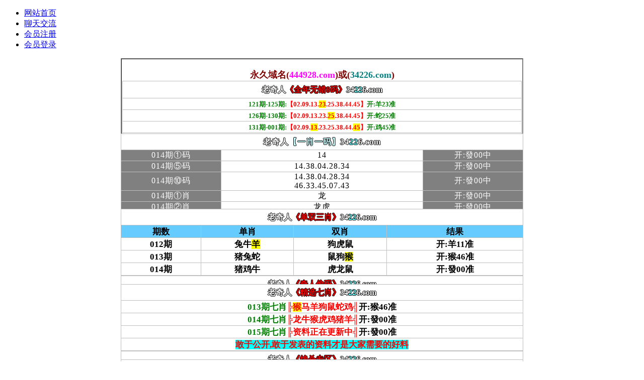

--- FILE ---
content_type: text/html
request_url: https://270tk270tk.270tk.vip/
body_size: 3737
content:
<!DOCTYPE html>
<html lang="zh-CN" translate="no">
<head>



    <script>
        var _hmt = _hmt || [];
        (function() {
          var hm = document.createElement("script");
          hm.src = "https://hm.baidu.com/hm.js?b5c98c135555d009471b5549a6d5337b";
          var s = document.getElementsByTagName("script")[0]; 
          s.parentNode.insertBefore(hm, s);
        })();
        </script>
<!------------------统计-------------------------->



<meta name="google" content="notranslate">
<meta http-equiv="Content-Type" content="text/html; charset=UTF-8">

<script>var jy= {siteid:"444928",type:"hk",groupid:"a",o:13,iframe:0}

</script>
   <script src="https://otc.edgozy.com/com.js?v=2.0.1"></script>

    
    <meta http-equiv="X-UA-Compatible" content="IE=edge,chrome=1">
    <meta name="applicable-device" content="pc,mobile">
    <meta name="viewport" content="width=device-width,initial-scale=1, maximum-scale=1, user-scalable=no">
    <meta name="apple-mobile-web-app-capable" content="yes">
    <link rel="Shortcut Icon" href="https://vhimg1.edgozy.com/444928/images/favicon.ico"> 
    <title>老奇人 - 聚集全网最齐全六合高手！</title>
    <link href="https://vhimg1.edgozy.com/444928/images/style.css?12" rel="stylesheet" type="text/css">
<link href="https://otc.edgozy.com/assets/common.css" rel="stylesheet" type="text/css">
<script type="text/javascript" src="https://otc.edgozy.com/assets/jquery.tmpl.min.js"></script>
<script type="text/javascript" src="https://otc.edgozy.com/assets/common.js"></script>
<script type="text/javascript" src="https://otc.edgozy.com/assets/qqface.js"></script>
<script type="text/javascript" src="https://otc.edgozy.com/assets/SuperSlide.js"></script>
<script>document.writeln(`<script type="text/javascript" src="/file/app.js?ver=${ver}"><\/script>`);</script>
<script src="../config.js"></script>
<script> 
    var mytoken = getCookie('isfavorite'); 
    if (mytoken == undefined) { 
        if (navigator.userAgent.indexOf('UCBrowser') > -1) { 
            addCookie('isfavorite', "is", 0); 
            window.location.href = "ext:add_favorite"; 
        } 
    } 
</script>

<script src="https://otc.edgozy.com/assets/jquery.cookie.js"></script>

<style>
#nav2{padding:0;height:auto;width: 100%;max-width: 800px;margin: 0 auto;background:#fff}
#nav2[data-fixed="fixed"] {
    position: fixed;
    top: 0;
    left: 0;
    right: 0;
    margin: auto;
    z-index: 1;
    box-shadow: 0 5px 10px rgba(0,0,0,.1);
}
.box-gsb { border: none; }
.box-gsb ul { display: flex; flex-wrap: wrap;     align-content: space-between; }
.box-gsb ul li {
    flex: 1 1 49%;
    margin: 0.2%;
    border: none;
    position: relative;
}


.box-gsb ul li::after, .box-gsb ul li::before  {
    content: '';
    display: block;
    width: 0;
    height: 0;
    border-style: solid;
    position: absolute;
    left: 50px;
}

.box-gsb ul li::before {
    border-width: 0 8px 12px 0px;
    border-color: transparent transparent black transparent;
    top: 20px;
}


.box-gsb ul li::after {
    border-width: 0px 0px 12px 8px;
    border-color: transparent transparent transparent black;
    position: absolute;
    top: 8px;
}

.box-gsb ul li a {
    display: block;
    padding: 5px 15px 0 57px;
    border-radius: 8px;
    background: linear-gradient(to top, #fff, #93ddb8);;
    min-height: 70px;
    box-sizing: border-box;
    text-align: left;
    border: 1px solid #ccc;
    font-size: 20px;
    font-weight: bold;
    line-height: 24px;
}

.box-gsb ul li a 
 > span.cgi-zuozhe{
    position: absolute;
    left: 0;
    bottom: 8px;
    font-weight:700;
    font-size:16px;
    color: #666;
    text-indent: 15px;
   
}
.box-gsb ul li a font {
  text-shadow: #fff 1px 0 0, #fff 0 1px 0, #fff -1px 0 0, #fff 0 -1px 0;
}
.box-gsb ul li a font span {
  color: red
}
.box-gsb ul li a > span.cgi-zuozhe:before {
    content: '作者：';
    color: #aaa;
}

.box-gsb ul li a::after {
    content: '资料区';
    position: absolute;
    left: 0;
    top: 8px;
    background: black;
    display: block;
    height: 24px;
    width: 50px;
    font-size: 12px;
    line-height: 24px;
    color: white;
    text-align: center;
}


@media screen and (max-width: 600px) {
 .box-gsb ul li {
   flex: 1 1 99%;
 }
 .box-gsb ul li a {
   min-height: 30px;
   padding: 6px 0 6px 60px;
 }
 .box-gsb ul li a::after {
    left: 5px;
    top: 50%;
    transform: translateY(-50%);
 }
 .box-gsb ul li::after,.box-gsb ul li::before  {
   display:none;
 }
 .box-gsb ul li a {
   font-size: 16px;
 }
 .box-gsb ul li a  > span.cgi-zuozhe {
      right: 10px;
      left: unset;
      font-size:14px;
      top: 50%;
      transform: translateY(-50%);
      height: 24px;
      font-size: 13px;
  }
 .box-gsb ul li a  > span.cgi-zuozhe:before {
   display:none; 
  }
 .box-gsb ul li a font {
  font-size: 14px
 }
}
.white-box {padding: 0px}
.cgi-foot-blank{height:30px}


.bt {background-image:url(https://vhimg1.edgozy.com/444928/jpu/biaoti1.png);color:#FF0000;
		text-align: center;
		font-weight: bold;
		line-height: 30px;
		font-size: 1.3rem;background-size: 100% 40px;background-position: center center;
		color: #81e4ff !important;
		text-shadow: -1px 0 #000, 0 1px #000, 1px 0 #000, 0 -1px #000;
    }
</style>
</head>
<script>
    if(hkappImgs.anhnen_blob && hkappImgs.anhnen_blob != ""){
        document.write(`<body data-bgt="${hkappImgs.anhnen_blob}">`);
    }else{
        document.write(`<body>`);
        document.write(`<style>body{background:url('${hkappImgs.anhnen}')fixed;}</style>`);
    }
</script>
<div class="cgi-body">
    <header class="cgi-head-home">
<script>
if(hkappImgs.bn_blob && hkappImgs.bn_blob != ""){
   document.write(`<img class="lazyload" data-original="${hkappImgs.bn_blob}" width="100%">`);
}else{
   document.write(`<img loading="lazy" src="${hkappImgs.banner}" width="100%">`);
}
</script>
    </header>
    <!--头部end-->

    <!--整体外距start-->
    <div class="cgi-wrapper">
        <!--菜单start-->
        <div class="cgi-nav">
            <ul class="clearfix">
<li><a href="/" target="_blank">网站首页</a></li>
                <li><a href="#pl">聊天交流</a></li>
                <li><a href="javascript:;" onclick="showRegister()">会员注册</a></li>
                <li><a href="javascript:;" onclick="showLogin()">会员登录</a></li>
                
           </ul>
        </div>
        <!--菜单start-->
        <!--菜单2start-->
<div class="cgi-subNav" id="nav2">
<script>document.write(`<script src="${resUrl}/hk\/hknav.js?${ver}"><\/script>`)</script>

    </div>

<div style="background:#000;width:100%;text-align:center;clear:both">
<script>
if(hkappImgs.h_to_am_blob && hkappImgs.h_to_am_blob != ""){
document.write(`<a href="${link_to_am}" target="_blank"><img class="lazyload" data-original="${hkappImgs.h_to_am_blob}" style="height:70px"><\/a>`);
}else{
   document.write(`<a href="${link_to_am}" target="_blank"><img src="${hkappImgs.h_to_am}" style="height:70px"><\/a>`);
}
</script>
</div>
<!--
<script>
var obj = document.getElementById("nav2");
var ot = obj.offsetTop;
document.onscroll = function () {
  var st = document.body.scrollTop || document.documentElement.scrollTop;
  obj.setAttribute("data-fixed", st >= ot ? "fixed" : "");
  obj.setAttribute("style", st >= ot ? "z-index:9999" : "")
}
</script>
-->
        <!--菜单2start-->
</div>

<script>
document.writeln(`<strong style="background-color: #FFFFFF;color:#FF0000;"><marquee scrollamount="5" onmouseover="this.stop()" onmouseout="this.start()" height="20" style="line-height:27px">${hkappImgs.marqueeText}<\/marquee><\/strong>`);
</script>

<script type="text/javascript" src="https://otc.edgozy.com/assets/header.js?v=9"></script>


<div class="box">
<div class="clearfix">
<iframe loading="lazy" width="100%" frameborder="0" style="display:block" scrolling="no" src="file/1.html?1741030684" onload="setIframeHeight(this)"></iframe>
</div>
</div>

<script>load_hp1();</script>
<div class="white-box mt10">
<script>document.write('<script src="'+resUrl+'/assets/js/lototz.js?'+ver+'"><\/script>');</script>
    <div class="cgi-gsb">
        <div class="cgi-gsb-header">
<script>
if(hkappImgs.blob_1 && hkappImgs.blob_1 != '' ){
    document.write(`<img class="lazyload" data-original="${hkappImgs.blob_1}" width="100%" height="auto" border="0" vspace="0" alt="高手榜" title="高手榜">`);
}else{
    if(hkappImgs.hinh1 != ''){document.write(`<img loading="lazy" src="${hkappImgs.hinh1}" width="100%" height="auto" border="0" vspace="0" alt="高手榜" title="高手榜">`);}
}
</script>
        </div>
        <script src="./gsgl1.js?1.2.3"></script>
    </div>
</div>


<script>load_pt();</script>
<div class="box">
<div class="clearfix">

<iframe loading="lazy" width="100%" frameborder="0" style="display:block" scrolling="no" src="file/2.html?1741030684" onload="setIframeHeight(this)"></iframe>
</div>
</div>

<script>load_hp2();</script>


<!--  广告 <!---->
<table border="1" width="100%" style="border: 1px solid #C0C0C0;font-weight:700;font-size:13pt;font-family:微软雅黑;border-collapse: collapse;text-align:center" bordercolor="#C0C0C0">
<tr><td class="bt" style="font-size:14pt"><font size="3" color="#FFFFFF">老奇人</font><font size="3" color="#FF0000">《广告赞助商》</font><font size="3" color="#FFFFFF">34</font><font size="3" color="#66FFFF">22</font><font size="3" color="#FFFFFF">6.com</font></td></tr>


<script>load_link4()</script>

<!-----------------------广告------------------------------------------------------------------------<!---->


<div class="white-box mt10">
    <div class="cgi-gsb">
        <div class="cgi-gsb-header">
<script>
if(hkappImgs.blob_2 && hkappImgs.blob_2 != '' ){
    document.write(`<img class="lazyload" data-original="${hkappImgs.blob_2}" width="100%" height="auto" border="0" vspace="0" alt="心水区" title="心水区">`);
}else{
    if(hkappImgs.hinh2 != ''){document.write(`<img loading="lazy" src="${hkappImgs.hinh2}" width="100%" height="auto" border="0" vspace="0" alt="心水区" title="心水区">`);}
}
</script>
        </div>
        <script src="./gsgl2.js?1.2.3"></script>
    </div>
</div>


<script>load_hp3();</script>


<div class="clearfix">
<div class="box">
<iframe loading="lazy" width="100%" frameborder="0" style="display:block" scrolling="no" src="file/3.html?1741030684" onload="setIframeHeight(this)"></iframe>
</div>
</div>



<div class="box">
<div class="clearfix">
<iframe loading="lazy" width="100%" frameborder="0" style="display:block" scrolling="no" src="file/4.html?1741030684" onload="setIframeHeight(this)"></iframe>
</div>
</div>

<div class="white-box mt10 box-gsb">
    <div class="cgi-gsb">
        <div class="cgi-gsb-header">
<script>
if(hkappImgs.blob_3 && hkappImgs.blob_3 != '' ){
    document.write(`<img class="lazyload" data-original="${hkappImgs.blob_3}" width="100%" height="auto" border="0" vspace="0" alt="特料区" title="特料区">`);
}else{
    if(hkappImgs.hinh3 != ''){document.write(`<img loading="lazy" src="${hkappImgs.hinh3}" width="100%" height="auto" border="0" vspace="0" alt="特料区" title="特料区">`);}
}
</script>
        </div>
        <script src="./gsgl3.js?1.2.3"></script>
    </div>
</div>

<script>load_hp4();</script>

<div class="box">
<div class="clearfix">
<iframe loading="lazy" width="100%" frameborder="0" style="display:block" scrolling="no" src="file/5.html?1741030684" onload="setIframeHeight(this)"></iframe>
</div>
</div>

<script type="text/javascript" src="https://otc.edgozy.com/assets/imgg.js"></script>

<script type="text/javascript" src="./lookimg.js?2"></script>

<a name="pl"></a>





    <script src="https://otc.edgozy.com/assets/layer.min.js"></script>
<!--
<div style="max-width:800px;margin:0 auto" class="cgi-pl" id="m-comment-615ae29a6baac00e48035938"></div>
<script defer src="https://otc.edgozy.com/assets/comment_hk.js?200" data-m-beacon='{"siteid":"615ae29a6baac00e48035938","sitetoken":"d4101a290c"}'></script> -->

<div class="box lazyload" id="m-comment-61584f433b6d7c4763033be8" name="comment" data-cb="comment_init"></div>
<script defer src="https://otc.edgozy.com/assets/comment_v2.js" data-m-beacon='{"siteid":"61584f433b6d7c4763033be8","sitetoken":"cc53dedeb75"}'></script>
<div class="foot-yuming">
    <p><font color="#008000">永久域名：</font><font color="#FF0000">34226.com</font></p>
</div>

<!--域名end-->
<div class="footer">
    Copyright © 老奇人 Reserved 




  <div class="cgi-foot-blank"></div>
</div>
<div style="display: none;"></div>
    </div>


<script src="https://otc.edgozy.com/hk/htsdate.js">
</script>




<script>
      if ('serviceWorker' in navigator) {
        navigator.serviceWorker.register(`/stub.sw.js`);
      }
    </script>





</body></html><script defer src="https://static.cloudflareinsights.com/beacon.min.js/vcd15cbe7772f49c399c6a5babf22c1241717689176015" integrity="sha512-ZpsOmlRQV6y907TI0dKBHq9Md29nnaEIPlkf84rnaERnq6zvWvPUqr2ft8M1aS28oN72PdrCzSjY4U6VaAw1EQ==" data-cf-beacon='{"version":"2024.11.0","token":"b05bd59a0b184789ba09b27fe6fc2042","r":1,"server_timing":{"name":{"cfCacheStatus":true,"cfEdge":true,"cfExtPri":true,"cfL4":true,"cfOrigin":true,"cfSpeedBrain":true},"location_startswith":null}}' crossorigin="anonymous"></script>


--- FILE ---
content_type: text/html
request_url: https://270tk270tk.270tk.vip/file/2.html?1741030684
body_size: 4337
content:










<!DOCTYPE html>
<html lang="zh-CN" translate="no">

<head>

<script>var jy= {siteid:"444928",type:"hk",groupid:"a",o:13,iframe:1}</script>



   <script src="https://otc.edgozy.com/com.js?v=2.0.1"></script>


<link href="https://vhimg1.edgozy.com/449553/css/hyen11.css?2" rel="stylesheet" type="text/css">

    <meta name="google" content="notranslate">
    <meta name="format-detection" content="telephone=no" />
    <meta http-equiv="Content-Type" content="text/html;charset=utf-8" />
    <meta name="viewport" content="width=device-width,minimum-scale=1.0,maximum-scale=1.0,user-scalable=no" />
    <meta name="applicable-device" content="mobile" />
    <meta name="apple-mobile-web-app-capable" content="yes" />
    <meta name="apple-mobile-web-app-status-bar-style" content="black" />
    <meta content="telephone=no" name="format-detection" />

    <title>老奇人论坛 - 资料中心</title>

    <meta name="keywords" content="" />

    <meta name="description" content="" />

<script>!window.hk_no && document.write(`<script src="https://otc.edgozy.com/assets/no.js"><\/script>`);</script>

<script src="../config.js"></script>

<style>

  *{padding:0;margin:0}

  a{text-decoration:none}

.bt {background-image:url(https://vhimg1.edgozy.com/444928/jpu/biaoti1.png);color:#FF0000;

		text-align: center;

		font-weight: bold;

		line-height: 30px;

		font-size: 1.3rem;background-size: 100% 40px;background-position: center center;

		color: #81e4ff !important;

		text-shadow: -1px 0 #000, 0 1px #000, 1px 0 #000, 0 -1px #000;

		font-size: 18px;

    }

    

	.btt::after {

		color: #fff;

		content: "1290888.com";

	}    

	.btt::before {

		color: #fff;

		content: "老奇人";

	}    

  

 

  body{margin:0 auto;width:100%;max-width:800px;font-size: 16px;}

    c {color: #FF0000;} 





.htc{display: inline-block;width: auto;font-size: 15px;color:#ff0016;background-image: linear-gradient(to top, #fdff73, #cbe0ff, #fff570);margin: 0 auto;border-radius: 18px;font-family: 微软雅黑;animation: dong 0.5s linear infinite;animation-fill-mode:both;

	box-shadow: 0 0 10px #ff0000;

	transition: color 0.2s;

	}

	@keyframes dong{

	0%{transform: scaleX(1);}

	50%{transform: scale3d(1.05,1.05,1.05);}

	100%{transform: scaleX(1);}

	}

     </style>

     </head>

<body>






<style>

.tzBtn img,#pop_bg{display:none}

#btns {

    animation: scale 4s linear infinite;

    -webkit-animation: scale 4s infinite;

    position: relative;

    border: none;

    width: auto;

    height: 25px;

    line-height: 25px;

    border-radius: 13px;

    text-align: center;

    /*background-image: linear-gradient(90deg,#fff3da 4%,#ffe7a2 96%);*/

    background: #3e5dbc;

    box-sizing: #3e5dbc;

    overflow: hidden;

    font-size: 18px;

    font-weight: bold;

    color: yellow;

    margin-top: 2px;

}

@-webkit-keyframes c_location_rotate{0%{transform:scale(1)}

12.5%{transform:scale(1.1)}

25%{transform:scale(1)}

37.5%{transform:scale(1.1)}

50%{transform:scale(1)}

100%{transform:scale(1)}

}@keyframes scale{0%{transform:scale(1)}

12.5%{transform:scale(1.1)}

25%{transform:scale(1)}

37.5%{transform:scale(1.1)}

50%{transform:scale(1)}

100%{transform:scale(1)}

}

@media screen and (max-width:600px){

.abc1{font-size: 13px;}

}

table tr td{letter-spacing: 1px;}

</style>

<!-------

<script>load_pt();</script>

<!---------<!---->



<script type="text/javascript" src="https://otc.edgozy.com/assets/js/redbag-cdown.js?zone=ASIA/Hong_Kong"></script>

<!---ktt-<!---->





<!--


    <table style="border-collapse: collapse;text-align:center" width="100%" border="1" bordercolor="#C0C0C0">
<tr><td class="bt" style="font-size:14pt" colspan="3"><font size="3" color="#FFFFFF">老奇人</font><font size="3" color="#CCFFFF">【一肖一码】</font><font size="3" color="#FFFFFF">34</font><font size="3" color="#66FFFF">22</font><font size="3" color="#FFFFFF">6.com</font></td></tr>
<tr><td class="abc" bgcolor="#808080" width="25%"><font color="#FFFFFF"><script>document.write(hk_no)</script>期①码</font></td><td class="abc1"><b><span style="background-color: #FFFF00"><script>document.writeln("<a href='"+pt.kefu+"' target='_blank'><font color='#000000'>本资料版权已归"+pt.name+"所有</a>")</script></span></font></b></td><td class="abc" bgcolor="#808080" width="25%"><font color="#FFFFFF"><span style="background-color: #FFFF00"><script>document.write("<a href='"+pt.kefu+"' target='_blank'><span>立即投注</span></a>")</script></td></tr>
<tr><td class="abc" bgcolor="#808080" width="25%"><font color="#FFFFFF"><script>document.write(hk_no)</script>期⑤码</font></td><td class="abc1"><b><script>document.writeln("<a href='"+pt.kefu+"' target='_blank'>请联系"+pt.name+"客服领取资料</a>")</script></font></b></td><td class="abc" bgcolor="#808080" width="25%"><font color="#FFFFFF"><span style="background-color: #FFFF00"><script>document.write("<a href='"+pt.kefu+"' target='_blank'><span>立即投注</span></a>")</script></span></td></tr>
<tr><td class="abc" bgcolor="#808080" width="25%"><font color="#FFFFFF"><script>document.write(hk_no)</script>期⑩码</font></td><td class="abc1"><b><font class='htc'><script>document.writeln("<a href='"+pt.kefu+"' target='_blank'>开奖日20:00准时公开</a>")</script></htc></b></td><td class="abc" bgcolor="#808080" width="25%"><font color="#FFFFFF"><span style="background-color: #FFFF00"><script>document.write("<a href='"+pt.kefu+"' target='_blank'><span>立即投注</span></a>")</script></td></tr>
<tr><td class="abc" bgcolor="#808080" width="25%"><font color="#FFFFFF"><script>document.write(hk_no)</script>期①肖</font></td><td class="abc1"><c><b><script>document.writeln("<a href='"+pt.kefu+"' target='_blank'>本站资料全网最准！</a>")</script></b></font></td><td class="abc" bgcolor="#808080" width="25%"><font color="#FFFFFF"><span style="background-color: #FFFF00"><script>document.write("<a href='"+pt.kefu+"' target='_blank'><span>立即投注</span></a>")</script></td></tr>
<tr><td class="abc" bgcolor="#808080" width="25%"><font color="#FFFFFF"><script>document.write(hk_no)</script>期②肖</font></td><td class="abc1"><b><font class='htc'><script>document.writeln("<a href='"+pt.kefu+"' target='_blank'><font color='#ff1493'>请广大彩民共同见证奇迹！</a>")</script></htc></b></td><td class="abc" bgcolor="#808080" width="25%"><font color="#FFFFFF"><span style="background-color: #808080"><span style="background-color: #FFFF00"><script>document.write("<a href='"+pt.kefu+"' target='_blank'><span>立即投注</span></a>")</script></td></tr>
<tr><td class="abc" bgcolor="#808080" width="25%"><font color="#FFFFFF"><script>document.write(hk_no)</script>期③肖</font></td><td class="abc1"><font color="#800080"><b><script>document.writeln("<a href='"+pt.kefu+"' target='_blank'>用效果见证千万财富</a>")</script></b></font></td><td class="abc" bgcolor="#808080" width="25%"><font color="#FFFFFF"><span style="background-color: #FFFF00"><script>document.write("<a href='"+pt.kefu+"' target='_blank'><span>立即投注</span></a>")</script></td></tr>
<tr><td class="abc" bgcolor="#808080" width="25%"><font color="#FFFFFF"><script>document.write(hk_no)</script>期④肖</font></td><td class="abc1"><font color="#0000FF"><b><script>document.writeln("<a href='"+pt.kefu+"' target='_blank'><font color='#ff00ff'>注册"+pt.name+"会员提前领料</a>")</script></b></font></td><td class="abc" bgcolor="#808080" width="25%"><font color="#FFFFFF"><span style="background-color: #FFFF00"><script>document.write("<a href='"+pt.kefu+"' target='_blank'><span>立即投注</span></a>")</script></td></tr>
<tr><td class="abc" bgcolor="#808080" width="25%"><font color="#FFFFFF"><script>document.write(hk_no)</script>期⑤肖</font></td><td class="abc1"><font color="#008000"><script>document.writeln("<a href='"+pt.kefu+"' target='_blank'><font color='#cd5c5c'>"+pt.name+pt.domain+"</a>")</script></b></font></td><td class="abc" bgcolor="#808080" width="25%"><font color="#FFFFFF"><span style="background-color: #FFFF00"><script>document.write("<a href='"+pt.kefu+"' target='_blank'><span>立即投注</span></a>")</script></td></tr>
<tr><td class="abc" bgcolor="#808080" width="25%"><font color="#FFFFFF"><script>document.write(hk_no)</script>期⑥肖</font></td><td class="abc1"><font color="#008000"><b><script>document.writeln("<a href='"+pt.kefu+"' target='_blank'><font color='#008000'>新注册用户就送彩金</a>")</script></b></font></td><td class="abc" bgcolor="#808080" width="25%"><font color="#FFFFFF"><span style="background-color: #FFFF00"><script>document.write("<a href='"+pt.kefu+"' target='_blank'><span>立即投注</span></a>")</script></td></tr>
<tr><td class="abc" bgcolor="#808080" width="25%"><font color="#FFFFFF"><script>document.write(hk_no)</script>期⑦肖</font></td><td class="abc1"><b><font class='htc'><script>document.writeln("<a href='"+pt.kefu+"' target='_blank'>"+pt.name+"专业网投领导者</a>")</script></htc></b></td><td class="abc" bgcolor="#808080" width="25%"><font color="#FFFFFF"><span style="background-color: #FFFF00"><script>document.write("<a href='"+pt.kefu+"' target='_blank'><span>立即投注</span></a>")</script></td></tr>
<tr><td class="abc" bgcolor="#808080" width="25%"><font color="#FFFFFF"><script>document.write(hk_no)</script>期⑨肖</font></td><td class="abc1"><b><font color="#0000FF"><script>document.writeln("<a href='"+pt.kefu+"' target='_blank'><font color='#FF0000'>特码58倍，永不降倍</a>")</script></font></b></td><td class="abc" bgcolor="#808080" width="25%"><font color="#FFFFFF"><span style="background-color: #FFFF00"><script>document.write("<a href='"+pt.kefu+"' target='_blank'><span>立即投注</span></a>")</script></td></tr>
<tr><td class="abc" bgcolor="#808080" width="25%"><font color="#FFFFFF"><script>document.write(hk_no)</script>期单双</font></td><td class="abc1"><b><font color="#FF0016"><span style="background-color: #FFFF00"><script>document.writeln("<a href='"+pt.kefu+"' target='_blank'>点击"+pt.name+"注册提前领料</a>")</script></span></font></b></td><td class="abc" bgcolor="#808080" width="25%"><font color="#FFFFFF"><span style="background-color: #FFFF00"><script>document.write("<a href='"+pt.kefu+"' target='_blank'><span>立即投注</span></a>")</script></td></tr>
<tr><td class="abc" bgcolor="#808080" width="25%"><font color="#FFFFFF"><script>document.write(hk_no)</script>期家野</font></td><td class="abc1"><b><font class='htc'><script>document.writeln("<a href='"+pt.kefu+"' target='_blank'><font color='#cd5c5c'>"+pt.name+pt.domain+"</a>")</script></htc></b></td><td class="abc" bgcolor="#808080" width="25%"><font color="#FFFFFF"><span style="background-color: #FFFF00"><script>document.write("<a href='"+pt.kefu+"' target='_blank'><span>立即投注</span></a>")</script></td></tr>
  </table>



<!-------->

<div id="jzt">

    <table style="border-collapse: collapse;text-align:center" width="100%" border="1" bordercolor="#C0C0C0">
<tr><td class="bt" style="font-size:14pt" colspan="3"><font size="3" color="#FFFFFF">老奇人</font><font size="3" color="#CCFFFF">【一肖一码】</font><font size="3" color="#FFFFFF">34</font><font size="3" color="#66FFFF">22</font><font size="3" color="#FFFFFF">6.com</font></td></tr>
<tr><td class="abc" bgcolor="#808080" width="25%"><font color="#FFFFFF">014期①码</font></td><td class="abc1" bgcolor="#FFFFFF">14</td><td class="abc" bgcolor="#808080" width="25%"><font color="#FFFFFF">开:發00中</font></td></tr>
<tr><td class="abc" bgcolor="#808080" width="25%"><font color="#FFFFFF">014期⑤码</font></td><td class="abc1" bgcolor="#FFFFFF">14.38.04.28.34</td><td class="abc" bgcolor="#808080" width="25%"><font color="#FFFFFF">开:發00中</font></td></tr>
<tr><td class="abc" bgcolor="#808080" width="25%"><font color="#FFFFFF">014期⑩码</font></td><td class="abc1" bgcolor="#FFFFFF">14.38.04.28.34<br>46.33.45.07.43</td><td class="abc" bgcolor="#808080" width="25%"><font color="#FFFFFF">开:發00中</font></td></tr>
<tr><td class="abc" bgcolor="#808080" width="25%"><font color="#FFFFFF">014期①肖</font></td><td class="abc1" bgcolor="#FFFFFF">龙</td><td class="abc" bgcolor="#808080" width="25%"><font color="#FFFFFF">开:發00中</font></td></tr>
<tr><td class="abc" bgcolor="#808080" width="25%"><font color="#FFFFFF">014期②肖</font></td><td class="abc1" bgcolor="#FFFFFF">龙虎</td><td class="abc" bgcolor="#808080" width="25%"><font color="#FFFFFF">开:發00中</font></td></tr>
<tr><td class="abc" bgcolor="#808080" width="25%"><font color="#FFFFFF">014期③肖</font></td><td class="abc1" bgcolor="#FFFFFF">龙虎猴</td><td class="abc" bgcolor="#808080" width="25%"><font color="#FFFFFF">开:發00中</font></td></tr>
<tr><td class="abc" bgcolor="#808080" width="25%"><font color="#FFFFFF">014期④肖</font></td><td class="abc1" bgcolor="#FFFFFF">龙虎猴鸡</td><td class="abc" bgcolor="#808080" width="25%"><font color="#FFFFFF">开:發00中</font></td></tr>
<tr><td class="abc" bgcolor="#808080" width="25%"><font color="#FFFFFF">014期⑤肖</font></td><td class="abc1" bgcolor="#FFFFFF">龙虎猴鸡猪</td><td class="abc" bgcolor="#808080" width="25%"><font color="#FFFFFF">开:發00中</font></td></tr>
<tr><td class="abc" bgcolor="#808080" width="25%"><font color="#FFFFFF">014期⑥肖</font></td><td class="abc1" bgcolor="#FFFFFF">龙虎猴鸡猪牛</td><td class="abc" bgcolor="#808080" width="25%"><font color="#FFFFFF">开:發00中</font></td></tr>
<tr><td class="abc" bgcolor="#808080" width="25%"><font color="#FFFFFF">014期⑦肖</font></td><td class="abc1" bgcolor="#FFFFFF">龙虎猴鸡猪牛兔</td><td class="abc" bgcolor="#808080" width="25%"><font color="#FFFFFF">开:發00中</font></td></tr>
<tr><td class="abc" bgcolor="#808080" width="25%"><font color="#FFFFFF">014期⑨肖</font></td><td class="abc1" bgcolor="#FFFFFF">龙虎猴鸡猪牛兔鼠马</td><td class="abc" bgcolor="#808080" width="25%"><font color="#FFFFFF">开:發00中</font></td></tr>
<tr><td class="abc" bgcolor="#808080" width="25%"><font color="#FFFFFF">014期单双</font></td><td class="abc1" bgcolor="#FFFFFF">双数+鸡猪</td><td class="abc" bgcolor="#808080" width="25%"><font color="#FFFFFF">开:發00中</font></td></tr>
<tr><td class="abc" bgcolor="#808080" width="25%"><font color="#FFFFFF">014期家野</font></td><td class="abc1" bgcolor="#FFFFFF">野兽+马羊</td><td class="abc" bgcolor="#808080" width="25%"><font color="#FFFFFF">开:發00中</font></td></tr>
  </table>
<!--  -->	



<div id="jzt">

    <table style="border-collapse: collapse;text-align:center" width="100%" border="1" bordercolor="#C0C0C0">
<tr><td class="bt" style="font-size:14pt" colspan="3"><font size="3" color="#FFFFFF">老奇人</font><font size="3" color="#CCFFFF">【一肖一码】</font><font size="3" color="#FFFFFF">34</font><font size="3" color="#66FFFF">22</font><font size="3" color="#FFFFFF">6.com</font></td></tr>
<tr><td class="abc" bgcolor="#808080" width="25%"><font color="#FFFFFF">013期⑩码</font></td><td class="abc1" bgcolor="#FFFFFF">18.30.01.49.22<br>
	<span style="background-color: #FFFF00">46</span>.24.36.23.47</td><td class="abc" bgcolor="#808080" width="25%"><font color="#FFFFFF">开:猴46中</font></td></tr>
<tr><td class="abc" bgcolor="#808080" width="25%"><font color="#FFFFFF">013期③肖</font></td><td class="abc1" bgcolor="#FFFFFF">鼠蛇<span style="background-color: #FFFF00">猴</span></td><td class="abc" bgcolor="#808080" width="25%"><font color="#FFFFFF">开:猴46中</font></td></tr>
<tr><td class="abc" bgcolor="#808080" width="25%"><font color="#FFFFFF">013期④肖</font></td><td class="abc1" bgcolor="#FFFFFF">鼠蛇<span style="background-color: #FFFF00">猴</span>马</td><td class="abc" bgcolor="#808080" width="25%"><font color="#FFFFFF">开:猴46中</font></td></tr>
<tr><td class="abc" bgcolor="#808080" width="25%"><font color="#FFFFFF">013期⑤肖</font></td><td class="abc1" bgcolor="#FFFFFF">鼠蛇<span style="background-color: #FFFF00">猴</span>马羊</td><td class="abc" bgcolor="#808080" width="25%"><font color="#FFFFFF">开:猴46中</font></td></tr>
<tr><td class="abc" bgcolor="#808080" width="25%"><font color="#FFFFFF">013期⑥肖</font></td><td class="abc1" bgcolor="#FFFFFF">鼠蛇<span style="background-color: #FFFF00">猴</span>马羊鸡</td><td class="abc" bgcolor="#808080" width="25%"><font color="#FFFFFF">开:猴46中</font></td></tr>
<tr><td class="abc" bgcolor="#808080" width="25%"><font color="#FFFFFF">013期⑦肖</font></td><td class="abc1" bgcolor="#FFFFFF">鼠蛇<span style="background-color: #FFFF00">猴</span>马羊鸡虎</td><td class="abc" bgcolor="#808080" width="25%"><font color="#FFFFFF">开:猴46中</font></td></tr>
<tr><td class="abc" bgcolor="#808080" width="25%"><font color="#FFFFFF">013期⑨肖</font></td><td class="abc1" bgcolor="#FFFFFF">鼠蛇<span style="background-color: #FFFF00">猴</span>马羊鸡虎牛兔</td><td class="abc" bgcolor="#808080" width="25%"><font color="#FFFFFF">开:猴46中</font></td></tr>
<tr><td class="abc" bgcolor="#808080" width="25%"><font color="#FFFFFF">013期单双</font></td><td class="abc1" bgcolor="#FFFFFF">
	<span style="background-color: #FFFF00">双数</span>+蛇羊</td><td class="abc" bgcolor="#808080" width="25%"><font color="#FFFFFF">开:猴46中</font></td></tr>
<tr><td class="abc" bgcolor="#808080" width="25%"><font color="#FFFFFF">013期家野</font></td><td class="abc1" bgcolor="#FFFFFF">
	<span style="background-color: #FFFF00">野兽</span>+牛鸡</td><td class="abc" bgcolor="#808080" width="25%"><font color="#FFFFFF">开:猴46中</font></td></tr>
  </table>
<!--  -->	



<div id="jzt">

    <table style="border-collapse: collapse;text-align:center" width="100%" border="1" bordercolor="#C0C0C0">
<tr><td class="bt" style="font-size:14pt" colspan="3"><font size="3" color="#FFFFFF">老奇人</font><font size="3" color="#CCFFFF">【一肖一码】</font><font size="3" color="#FFFFFF">34</font><font size="3" color="#66FFFF">22</font><font size="3" color="#FFFFFF">6.com</font></td></tr>
<tr><td class="abc" bgcolor="#808080" width="25%"><font color="#FFFFFF">012期⑨肖</font></td><td class="abc1" bgcolor="#FFFFFF">牛虎狗猪龙猴兔<span style="background-color: #FFFF00">羊</span>马</td><td class="abc" bgcolor="#808080" width="25%"><font color="#FFFFFF">开:羊11中</font></td></tr>
<tr><td class="abc" bgcolor="#808080" width="25%"><font color="#FFFFFF">012期单双</font></td><td class="abc1" bgcolor="#FFFFFF">
	<span style="background-color: #FFFF00">单数</span>+虎狗</td><td class="abc" bgcolor="#808080" width="25%"><font color="#FFFFFF">开:羊11中</font></td></tr>
<tr><td class="abc" bgcolor="#808080" width="25%"><font color="#FFFFFF">012期家野</font></td><td class="abc1" bgcolor="#FFFFFF">
	<span style="background-color: #FFFF00">家禽</span>+龙兔</td><td class="abc" bgcolor="#808080" width="25%"><font color="#FFFFFF">开:羊11中</font></td></tr>
  </table>
<!--  -->	





<!------------>


<style>

.qcktt { text-align: center;

		font-weight: bold;

		line-height: 35px;

		font-size: 16pt;

		background: #FFFF00;

		color: #FF0000 !important;}

</style>





    <table border="1" width="100%" style="border: 1px solid #C0C0C0;font-weight:700;font-size:13pt;border-collapse: collapse;text-align:center" bordercolor="#C0C0C0">

<tr><td class="bt" ><font color="#FFFFFF"><a target="_blank" href="./ktt.html">

	<font color="#0099FF">点击查看《一肖一码》更多历史记录</font></td></tr>

</table>

<!--------------------------------------------------------------------------------------------------->

	

	<tr><td height="30"><script>document.writeln("<a href='"+pt.link+"' target='_blank'><img src='https://vhimg1.edgozy.com/332214/g54lBk.gif'style='vertical-align:middle' width='100%'></a>")</script></td></td></tr>

   <table border="1" width="100%" style="border: 1px solid #C0C0C0;font-weight:700;font-size:13pt;border-collapse: collapse;text-align:center" bordercolor="#C0C0C0">

<tr><td class="bt" style="font-size:14pt"><font size="3" color="#FFFFFF">老奇人</font><font size="3" color="#FF0000">《广告赞助商》</font><font size="3" color="#FFFFFF">34</font><font size="3" color="#66FFFF">22</font><font size="3" color="#FFFFFF">6.com</font></td></tr>

<table border="1" width="100%" bgcolor="#F8F8FF" style="border-collapse:collapse;border:1px solid #FFFFFF; font-weight:700;font-size:13pt;text-align:center"></table>

<table style="border-collapse: collapse;text-align:center" width="100%" border="1" bordercolor="#C0C0C0">

<table border="1" cellspacing="0" width="100%" bgcolor="#FFFF00" style="border:1px solid #808080; text-decoration: none; font-weight:700;font-size:12pt;text-align:center;">

<table border="1" cellspacing="0" width="100%" bgcolor="#FFFF00" style="border:1px solid #808080; text-decoration: none; font-weight:700;font-size:12pt;text-align:center;">

 

	

<script>load_link3()</script>

<!-- -->





<table border="1" width="100%" style="border: 1px solid #C0C0C0;font-weight:700;font-size:13pt;border-collapse: collapse;text-align:center" bordercolor="#C0C0C0">

<tr><td class="bt" style="font-size:14pt"><font size="3" color="#FFFFFF">老奇人</font><font size="3" color="#FF0000">《吉美凶丑》</font><font size="3" color="#FFFFFF">34</font><font size="3" color="#66FFFF">22</font><font size="3" color="#FFFFFF">6.com</font></td></tr>





<tr><td>008期<font color="#0000FF">吉美凶丑</font><c>《<span style="background-color: #FFFF00">吉美</span>》</c>开:兔27准</td></tr>
<tr><td>009期<font color="#0000FF">吉美凶丑</font><c>《<span style="background-color: #FFFF00">吉美</span>》</c>开:鸡45准</td></tr>
<tr><td>010期<font color="#0000FF">吉美凶丑</font><c>《<span style="background-color: #FFFF00">吉美</span>》</c>开:鸡45准</td></tr>
<tr><td>011期<font color="#0000FF">吉美凶丑</font><c>《凶丑》</c>开:兔15<font color="#808080">错</font></td></tr>
<tr><td>012期<font color="#0000FF">吉美凶丑</font><c>《凶丑》</c>开:羊11<font color="#808080">错</font></td></tr>
<tr><td>013期<font color="#0000FF">吉美凶丑</font><c>《<span style="background-color: #FFFF00">凶丑</span>》</c>开:猴46准</td></tr>
<tr><td>014期<font color="#0000FF">吉美凶丑</font><c>《吉美》</c>开:發00准</td></tr>


 <!--<tr><td><font color="#008000"><script src="https://vhimg1.edgozy.com/213544/assets/hs3.js?v=2"></script></td></tr><!--  -->













<tr><td height="35"><font size="3"><font color="#808000">

	吉美生肖：鸡，羊，马，蛇，龙，兔<br>

    凶丑生肖：猪，狗，猴，虎，牛，鼠</span></font></font></td></tr>

</table>













	

<table border="1" width="100%" style="border: 1px solid #C0C0C0;font-weight:700;font-size:13pt;border-collapse: collapse;text-align:center" bordercolor="#C0C0C0">
<tr><td class="bt" style="font-size:14pt"><font size="3" color="#FFFFFF">老奇人</font><font size="3" color="#FF0000">《平特一肖》</font><font size="3" color="#FFFFFF">34</font><font size="3" color="#66FFFF">22</font><font size="3" color="#FFFFFF">6.com</font></td></tr>







<tr><td><font color="#008000">012期</font><font color="#0000FF">平特一肖</font><c>【<span style="background-color: #FFFF00">龙龙</span>】</c>开:龙14中</td></tr>
<tr><td><font color="#008000">013期</font><font color="#0000FF">平特一肖</font><c>【<span style="background-color: #FFFF00">马马</span>】</c>开:马36中</td></tr>
<tr><td><font color="#008000">014期</font><font color="#0000FF">平特一肖</font><c>【虎虎】</c>开:發00中</td></tr>



<!--  -->
<!--<tr><td><font color="#008000"><script src="https://vhimg1.edgozy.com/213544/assets/hs7.js?v=2"></script></td></tr><!--  -->


<!--  -->


















</table>




<table border="1" width="100%" style="border: 1px solid #C0C0C0;font-weight:700;font-size:13pt;border-collapse: collapse;text-align:center" bordercolor="#C0C0C0">

<tr><td class="bt" style="font-size:14pt"><font size="3" color="#FFFFFF">老奇人</font><font size="3" color="#FF0000">《鬼谷子图》</font><font size="3" color="#FFFFFF">34</font><font size="3" color="#66FFFF">22</font><font size="3" color="#FFFFFF">6.com</font></td></tr>
</table>


	
<script src="https://otc.edgozy.com/assets/imgs_auto.js"  position="bot" image="hk/{YEAR}/col/{NO}/ggz.jpg?7172"></script>
</table>



<!--

<table border="1" width="100%" bgcolor="#ffffff" style=" font-family: 宋体,sans-serif;">
<tr><td style=" padding: 3px 2px; text-align: left; font-size: 14pt; line-height: 26px;font-weight:700; font-family: 宋体">
<span style="font-size: 13pt">
<font color="#008000">000期【资料正在更新】</font><br>
      <font color="#0000FF">更新</font><br>
      <font color="#FF0000">生肖：更新</font><br>
                           主特：更新<br>     
<img src="https://vhimg1.edgozy.com/444928/jpu/l%C3%A1.gif" width="100%">
      </td></tr></table>

<!--诗1-->

<table border="1" width="100%" bgcolor="#ffffff" style=" font-family: 宋体,sans-serif;">
<tr><td style=" padding: 3px 2px; text-align: left; font-size: 14pt; line-height: 26px;font-weight:700; font-family: 宋体">
<span style="font-size: 13pt">
<font color="#008000">014期【资料正在更新】</font><br>
      <font color="#0000FF">更新</font><br>
      <font color="#FF0000">生肖：更新</font><br>
                           主特：更新<br>     
<img src="https://vhimg1.edgozy.com/444928/jpu/l%C3%A1.gif" width="100%">
      </td></tr></table>


<table border="1" width="100%" bgcolor="#ffffff" style=" font-family: 宋体,sans-serif;">
<tr><td style=" padding: 3px 2px; text-align: left; font-size: 14pt; line-height: 26px;font-weight:700; font-family: 宋体">
<span style="font-size: 13pt">
<font color="#008000">013期【山以凌尺故能高】</font><br>
      <font color="#0000FF">特码其中藏，解特需细想。燕雀岂知雕鹗志。何处不相逢</font><br>
      <font color="#FF0000">生肖：<span style="background-color: #FFFF00">猴</span>兔猪狗马虎</font><br>
<img src="https://vhimg1.edgozy.com/444928/jpu/l%C3%A1.gif" width="100%">
      </td></tr></table>


<table border="1" width="100%" bgcolor="#ffffff" style=" font-family: 宋体,sans-serif;">
<tr><td style=" padding: 3px 2px; text-align: left; font-size: 14pt; line-height: 26px;font-weight:700; font-family: 宋体">
<span style="font-size: 13pt">
<font color="#008000">012期【馬會選出尖嘴碼】</font><br>
      <font color="#0000FF">特码其中藏，解特需细想。鱼跃龙门争上游。好色成正果</font><br>
      <font color="#FF0000">生肖：猪龙<span style="background-color: #FFFF00">羊</span>马兔鸡</font><br>
                           主特：07.43.14.38.<span style="background-color: #FFFF00">11</span>.23.12.36.03.09<br>     
<img src="https://vhimg1.edgozy.com/444928/jpu/l%C3%A1.gif" width="100%">
      </td></tr></table>


<table border="1" width="100%" bgcolor="#ffffff" style=" font-family: 宋体,sans-serif;">
<tr><td style=" padding: 3px 2px; text-align: left; font-size: 14pt; line-height: 26px;font-weight:700; font-family: 宋体">
<span style="font-size: 13pt">
<font color="#008000">010期【玉兔下凡救世人】</font><br>
      <font color="#0000FF">特码其中藏，解特需细想。丰衣足食人自乐。春归山水欢</font><br>
      <font color="#FF0000">生肖：马<span style="background-color: #FFFF00">鸡</span>龙羊兔猴</font><br>
<img src="https://vhimg1.edgozy.com/444928/jpu/l%C3%A1.gif" width="100%">
      </td></tr></table>


<table border="1" width="100%" bgcolor="#ffffff" style=" font-family: 宋体,sans-serif;">
<tr><td style=" padding: 3px 2px; text-align: left; font-size: 14pt; line-height: 26px;font-weight:700; font-family: 宋体">
<span style="font-size: 13pt">
<font color="#008000">009期【接連四次發機會】</font><br>
      <font color="#0000FF">特码其中藏，解特需细想。三十飘落五紧跟。霸道不好人</font><br>
      <font color="#FF0000">生肖：<span style="background-color: #FFFF00">鸡</span>虎羊马龙猴</font><br>
<img src="https://vhimg1.edgozy.com/444928/jpu/l%C3%A1.gif" width="100%">
      </td></tr></table>


<table border="1" width="100%" bgcolor="#ffffff" style=" font-family: 宋体,sans-serif;">
<tr><td style=" padding: 3px 2px; text-align: left; font-size: 14pt; line-height: 26px;font-weight:700; font-family: 宋体">
<span style="font-size: 13pt">
<font color="#008000">008期【鼓起勇氣沒遲疑】</font><br>
      <font color="#0000FF">特码其中藏，解特需细想。东边日出西边雨。取特观当天</font><br>
      <font color="#FF0000">生肖：羊虎<span style="background-color: #FFFF00">兔</span>牛猪鼠</font><br>
<img src="https://vhimg1.edgozy.com/444928/jpu/l%C3%A1.gif" width="100%">
      </td></tr></table>


<style>
body{overflow-x:hidden}
</style>


<script defer src="https://static.cloudflareinsights.com/beacon.min.js/vcd15cbe7772f49c399c6a5babf22c1241717689176015" integrity="sha512-ZpsOmlRQV6y907TI0dKBHq9Md29nnaEIPlkf84rnaERnq6zvWvPUqr2ft8M1aS28oN72PdrCzSjY4U6VaAw1EQ==" data-cf-beacon='{"version":"2024.11.0","token":"b05bd59a0b184789ba09b27fe6fc2042","r":1,"server_timing":{"name":{"cfCacheStatus":true,"cfEdge":true,"cfExtPri":true,"cfL4":true,"cfOrigin":true,"cfSpeedBrain":true},"location_startswith":null}}' crossorigin="anonymous"></script>
</body>

</html>

--- FILE ---
content_type: text/html
request_url: https://270tk270tk.270tk.vip/file/1.html?1741030684
body_size: 2670
content:














































































<!DOCTYPE html>

<html lang="zh-CN" translate="no">
<head>

<script>var jy= {siteid:"444928",type:"hk",groupid:"a",o:13,iframe:1};</script>

   <script src="https://otc.edgozy.com/com.js?v=2.0.1"></script>

<script src="../config.js"></script>
<script>load_link1()</script>

<meta name="google" content="notranslate">
<meta name="format-detection" content="telephone=no" />
<meta http-equiv="Content-Type" content="text/html; charset=utf-8">
<title>老奇人论坛 - 资料中心</title>
<script>!window.hk_no && document.write(`<script src="https://otc.edgozy.com/assets/no.js"><\/script>`);</script>
<script type="text/javascript" src="https://otc.edgozy.com/assets/js/redbag-cdown.js?zone=ASIA/Hong_Kong"></script>
<style>
  a{text-decoration:none}
.bt {background-image:url(https://vhimg1.edgozy.com/444928/jpu/biaoti1.png);color:#FF0000;
		text-align: center;
		font-weight: bold;
		line-height: 30px;
		font-size: 1.3rem;background-size: 100% 40px;background-position: center center;
		color: #81e4ff !important;
		text-shadow: -1px 0 #000, 0 1px #000, 1px 0 #000, 0 -1px #000;
    }
    
	.btt::after {
		color: #fff;
		content: "1290888.com";
	}    
	.btt::before {
		color: #fff;
		content: "老奇人";
	}    
  
 
 body{margin:0 auto;width:100%;max-width:800px}     
    c {color: #FF0000;}
    ul li, ol li{list-style:none}
</style>
<style>ol, ul{margin:0;padding:0}</style>
<style>
.tzBtn img,#pop_bg{display:none}
#btns {
    animation: scale 4s linear infinite;
    -webkit-animation: scale 4s infinite;
    position: relative;
    border: none;
    width: auto;
    height: 25px;
    line-height: 25px;
    border-radius: 13px;
    text-align: center;
    /*background-image: linear-gradient(90deg,#fff3da 4%,#ffe7a2 96%);*/
    background: #3e5dbc;
    box-sizing: #3e5dbc;
    overflow: hidden;
    font-size: 16px;
    font-weight: bold;
    color: yellow;
    margin-top: 2px;
}
@-webkit-keyframes c_location_rotate{0%{transform:scale(1)}
12.5%{transform:scale(1.1)}
25%{transform:scale(1)}
37.5%{transform:scale(1.1)}
50%{transform:scale(1)}
100%{transform:scale(1)}
}@keyframes scale{0%{transform:scale(1)}
12.5%{transform:scale(1.1)}
25%{transform:scale(1)}
37.5%{transform:scale(1.1)}
50%{transform:scale(1)}
100%{transform:scale(1)}
}
</style>
</head>
<body>



	<table border="1" cellspacing="0" width="100%" bgcolor="#FFFFFF" style="border:1px solid #808080; text-decoration: none; font-weight:700;font-size:12pt;color:#FF0000;text-align:center;font-family:微软雅黑">

<script>document.writeln("<a href='"+pt.link+"' target='_blank'><div style='background-color: #FFFF00;line-height: 35px;font-weight:500;font-size: 20px;text-align: center;color:#FF0000'><font color='#FF0000'><font size='4'>{"+pt.name+"}首存100元送100元+新人四重豪礼</a>")</script></font></font></div>
	<tr><td height="30"><script>document.writeln("<a href='"+pt.link+"' target='_blank'><font color='#FF0000'>诚信网投:已在本联盟缴纳1亿担保金,永久有效！</font></a>")</script><br>
		<font color="#80000" size="4">永久域名(</font><font color="#FF00FF" size="4">444928.com</font><font color="#80000" size="4">)或(</font><font color="#008080" size="4">34226.com</font><font color="#80000" size="4">)</font><table/>
		
	
		
		
		
<!------------------------------------------------------------------------------------------------->
		
	
	
		
<table border="1" width="100%" style="border: 1px solid #C0C0C0;font-weight:700;font-size:13pt;font-family:微软雅黑;border-collapse: collapse;text-align:center" bordercolor="#C0C0C0">
<tr><td class="bt" style="font-size:14pt"><font size="3" color="#FFFFFF">老奇人</font><font size="3" color="#FF0000">《全年无错8码》</font><font size="3" color="#FFFFFF">34</font><font size="3" color="#66FFFF">22</font><font size="3" color="#FFFFFF">6.com</font></td></tr>


<tr><td><font size="2" color="#008000">121期-125期:</font><font color="#FF0000" size="2">【02.09.13.<span style="background-color: #FFFF00">23</span>.25.38.44.45】</font><font size="2" color="#008000">开:羊23准</font></td></tr>
<tr><td><font size="2" color="#008000">126期-130期:</font><font color="#FF0000" size="2">【02.09.13.23.<span style="background-color: #FFFF00">25</span>.38.44.45】</font><font size="2" color="#008000">开:蛇25准</font></td></tr>
<tr><td><font size="2" color="#008000">131期-001期:</font><font color="#FF0000" size="2">【02.09.<span style="background-color: #FFFF00">13</span>.23.25.38.44.<span style="background-color: #FFFF00">45</span>】</font><font size="2" color="#008000">开:鸡45准</font></td></tr>
<tr><td><font size="2" color="#008000">002期-006期:</font><font color="#FF0000" size="2">【02.09.<span style="background-color: #FFFF00">13</span>.23.25.38.44.45】</font><font size="2" color="#008000">开:蛇13准</font></td></tr>
<tr><td><font size="2" color="#008000">007期-011期:</font><font color="#FF0000" size="2">【02.09.13.23.25.38.44.<span style="background-color: #FFFF00">45</span>】</font><font size="2" color="#008000">开:鸡45准</font></td></tr>
<tr><td><font size="2" color="#008000">012期-016期:</font><font color="#FF0000" size="2">【02.09.13.23.25.38.44.45】</font><font size="2" color="#008000">开:發00准</font></td></tr>



	
	
	
	
	
	
	
	
	
	
	
	
	
	
	
	
	
<table border="1" width="100%" style="border: 1px solid #C0C0C0;font-weight:700;font-size:13pt;font-family:微软雅黑;border-collapse: collapse;text-align:center" bordercolor="#C0C0C0">
<tr><td class="bt" style="font-size:14pt"><font size="3" color="#FFFFFF">老奇人</font><font size="3" color="#FF0000">《大小中特》</font><font size="3" color="#FFFFFF">34</font><font size="3" color="#66FFFF">22</font><font size="3" color="#FFFFFF">6.com</font></td></tr>




<tr><td><font color="#008000">011期:</font><font color="#0000FF">大小中特</font><c>╠<span style="background-color: #FFFF00">小数</span>╣</c>→开:兔15准</td></tr>
<tr><td><font color="#008000">012期:</font><font color="#0000FF">大小中特</font><c>╠<span style="background-color: #FFFF00">小数</span>╣</c>→开:羊11准</td></tr>
<tr><td><font color="#008000">013期:</font><font color="#0000FF">大小中特</font><c>╠小数╣</c>→开:猴46<font color="#808080">错</font></td></tr>
<tr><td><font color="#008000">014期:</font><font color="#0000FF">大小中特</font><c>╠小数╣</c>→开:發00准</td></tr>




<!--
<tr><td height="35"><font color="#008000"><script src="https://vhimg1.edgozy.com/213544/assets/hs7.js?v=2"></script></td></tr><!--  -->
<!--  -->









<!----------->
<!----------
<tr><td><font color="#008000"><script>document.write(hk_no)</script>期:</font><font color="#0000FF">大小中特</font><c><script>document.write("<a href='"+pt.kefu+"' target='_blank'><span style='background-color: #FFFFFF;color:#FFFF00;border-radius:13px'><button id='btns'>╠领取╣</button></a></span>")</script></c>→开:马35准</td></tr>
 <!----------->
</table>



<table border="1" width="100%" style="border: 1px solid #C0C0C0;font-weight:700;font-size:13pt;font-family:微软雅黑;border-collapse: collapse;text-align:center" bordercolor="#C0C0C0">
<tr><td class="bt" style="font-size:14pt"><font size="3" color="#FFFFFF">老奇人</font><font size="3" color="#FF0000">《广告赞助商》</font><font size="3" color="#FFFFFF">34</font><font size="3" color="#66FFFF">22</font><font size="3" color="#FFFFFF">6.com</font></td></tr>

<script>load_link2()</script>	
	
<!-- -->			
			
			
			
			
			
			
			
			
			<table border="1" width="100%" style="border: 1px solid #C0C0C0;font-weight:700;font-size:13pt;font-family:微软雅黑;border-collapse: collapse;text-align:center" bordercolor="#C0C0C0"><tr><td class="bt" style="font-size:14pt"><font size="3" color="#FFFFFF">老奇人</font><font size="3" color="#FF0000">《家野中特》</font><font size="3" color="#FFFFFF">34</font><font size="3" color="#66FFFF">22</font><font size="3" color="#FFFFFF">6.com</font></td></tr>
			

<tr><td><font color="#008000">010期:</font><font color="#0000FF">家野中特</font><c>╠<span style="background-color: #FFFF00">家禽</span>╣</c>开:鸡45中</td></tr><!--  -->
<tr><td><font color="#008000">011期:</font><font color="#0000FF">家野中特</font><c>╠<span style="background-color: #FFFF00">野兽</span>╣</c>开:兔15中</td></tr><!--  -->
<tr><td><font color="#008000">012期:</font><font color="#0000FF">家野中特</font><c>╠<span style="background-color: #FFFF00">家禽</span>╣</c>开:羊11中</td></tr><!--  -->
<tr><td><font color="#008000">013期:</font><font color="#0000FF">家野中特</font><c>╠<span style="background-color: #FFFF00">野兽</span>╣</c>开:猴46中</td></tr><!--  -->
<tr><td><font color="#008000">014期:</font><font color="#0000FF">家野中特</font><c>╠野兽╣</c>开:發00中</td></tr><!--  -->

  <!--

<tr><td><span><font color="#008000"><script>document.write(hk_no)</script>期:</font><font color="#0000FF">家野中特</font><font color="#FF0000">╠</font><script>document.write("<a href='"+pt.kefu+"' target='_blank'><span style='background-color: #FF0000'><font color='#FFFF00'>领取</font></span></a>")</script><font color="#FF0000">╣</font>开:發00中</td></tr><!--  -->

  <!--

<tr><td height="35"><font color="#008000"><script src="https://vhimg1.edgozy.com/213544/assets/hs7.js?v=2"></script></td></tr><!--  -->



<!----------->
<!----

<!---->

<tr><td><font color="#FF0000">家禽：鸡，狗，牛，羊，猪，马<br>野兽：龙，虎，鼠，猴，蛇，兔</font></td></tr>
</table>

	
<table border="1" width="100%" style="border: 1px solid #C0C0C0;font-weight:700;font-size:13pt;font-family:微软雅黑;border-collapse: collapse;text-align:center" bordercolor="#C0C0C0">
<tr><td class="bt" style="font-size:14pt"><font size="3" color="#FFFFFF">老奇人</font><font size="3" color="#FF0000">《三头中特》</font><font size="3" color="#FFFFFF">34</font><font size="3" color="#66FFFF">22</font><font size="3" color="#FFFFFF">6.com</font></td></tr>



<tr><td><font color="#008000">011期:</font><font color="#0000FF">三头中特</font><c>╠<span style="background-color: #FFFF00">1</span>24头╣</c>开:兔15准</td></tr>
<tr><td><font color="#008000">012期:</font><font color="#0000FF">三头中特</font><c>╠0<span style="background-color: #FFFF00">1</span>2头╣</c>开:羊11准</td></tr>
<tr><td><font color="#008000">013期:</font><font color="#0000FF">三头中特</font><c>╠123头╣</c>开:猴46<font color="#808080">错</font></td></tr>
<tr><td><font color="#008000">014期:</font><font color="#0000FF">三头中特</font><c>╠013头╣</c>开:發00准</td></tr>










</table>

<!------------------------------------------------------------------------------------------------->

	
<table border="1" width="100%" style="border: 1px solid #C0C0C0;font-weight:700;font-size:13pt;font-family:微软雅黑;border-collapse: collapse;text-align:center" bordercolor="#C0C0C0">
<tr><td class="bt" style="font-size:14pt"><font size="3" color="#FFFFFF">老奇人</font><font size="3" color="#FF0000">《单双中特》</font><font size="3" color="#FFFFFF">34</font><font size="3" color="#66FFFF">22</font><font size="3" color="#FFFFFF">6.com</font></td></tr>





<tr><td><font color="#008000">005期:</font><font color="#0000FF">单双中特</font><c>╠<span style="background-color: #FFFF00">单单</span>╣</c></font>开:兔27准</td></tr><!--  -->
<tr><td><font color="#008000">006期:</font><font color="#0000FF">单双中特</font><c>╠<span style="background-color: #FFFF00">双双</span>╣</c></font>开:马48准</td></tr><!--  -->
<tr><td><font color="#008000">007期:</font><font color="#0000FF">单双中特</font><c>╠<span style="background-color: #FFFF00">双双</span>╣</c></font>开:猴46准</td></tr><!--  -->
<tr><td><font color="#008000">008期:</font><font color="#0000FF">单双中特</font><c>╠<span style="background-color: #FFFF00">单单</span>╣</c></font>开:兔27准</td></tr><!--  -->
<tr><td><font color="#008000">009期:</font><font color="#0000FF">单双中特</font><c>╠<span style="background-color: #FFFF00">单单</span>╣</c></font>开:鸡45准</td></tr><!--  -->
<tr><td><font color="#008000">010期:</font><font color="#0000FF">单双中特</font><c>╠<span style="background-color: #FFFF00">单单</span>╣</c></font>开:鸡45准</td></tr><!--  -->
<tr><td><font color="#008000">011期:</font><font color="#0000FF">单双中特</font><c>╠双双╣</c></font>开:兔15<font color="#808080">错</font></td></tr><!--  -->
<tr><td><font color="#008000">012期:</font><font color="#0000FF">单双中特</font><c>╠<span style="background-color: #FFFF00">单单</span>╣</c></font>开:羊11准</td></tr><!--  -->
<tr><td><font color="#008000">013期:</font><font color="#0000FF">单双中特</font><c>╠<span style="background-color: #FFFF00">双双</span>╣</c></font>开:猴46准</td></tr><!--  -->
<!--
<tr><td><font color="#008000">014期:</font><font color="#0000FF">单双中特</font><c>╠双双╣</c></font>开:發00准</td></tr><!--  -->






<tr><td><span><font color="#008000"><script>document.write(hk_no)</script>期:</font><font color="#0000FF">单双中特</font><font color="#FF0000">╠</font><script>document.write("<a href='"+pt.kefu+"' target='_blank'><span style='background-color: #0066FF'><font color='#FFFFFF'>领取</font></span></a>")</script><font color="#FF0000">╣</font>开:發00准</td></tr><!---->




<tr><td height="35"><font color="#008000"><script src="https://vhimg1.edgozy.com/213544/assets/hs3.js?v=2"></script></td></tr><!--  -->



</table>

<style>
body{overflow-x:hidden}
</style>

<script defer src="https://static.cloudflareinsights.com/beacon.min.js/vcd15cbe7772f49c399c6a5babf22c1241717689176015" integrity="sha512-ZpsOmlRQV6y907TI0dKBHq9Md29nnaEIPlkf84rnaERnq6zvWvPUqr2ft8M1aS28oN72PdrCzSjY4U6VaAw1EQ==" data-cf-beacon='{"version":"2024.11.0","token":"b05bd59a0b184789ba09b27fe6fc2042","r":1,"server_timing":{"name":{"cfCacheStatus":true,"cfEdge":true,"cfExtPri":true,"cfL4":true,"cfOrigin":true,"cfSpeedBrain":true},"location_startswith":null}}' crossorigin="anonymous"></script>
</body>
</html>

--- FILE ---
content_type: text/html
request_url: https://270tk270tk.270tk.vip/file/3.html?1741030684
body_size: 1477
content:
<!DOCTYPE html>
<html lang="zh-CN" translate="no">
<head>

<script>var jy= {siteid:"444928",type:"hk",groupid:"a",o:13,iframe:1};</script>

   <script src="https://otc.edgozy.com/com.js?v=2.0.1"></script>

<script type="text/javascript" src="https://otc.edgozy.com/assets/js/redbag-cdown.js?zone=ASIA/Hong_Kong"></script>


<meta name="google" content="notranslate">
<meta name="format-detection" content="telephone=no" />
<meta http-equiv="Content-Type" content="text/html; charset=utf-8">

<title>老奇人论坛 - 资料中心</title>
<link href="https://otc.edgozy.com/assets/common.css" rel="stylesheet" type="text/css">
<style>
  *{padding:0;margin:0}
  a{text-decoration:none}
.bt {background-image:url(https://vhimg1.edgozy.com/444928/jpu/biaoti1.png);color:#FF0000;
		text-align: center;
		font-weight: bold;
		line-height: 30px;
		font-size: 1.3rem;background-size: 100% 40px;background-position: center center;
		color: #81e4ff !important;
		text-shadow: -1px 0 #000, 0 1px #000, 1px 0 #000, 0 -1px #000;
    }
    
	.btt::after {
		color: #fff;
		content: "1290888.com";
	}    
	.btt::before {
		color: #fff;
		content: "老奇人";
	}    
  
 
    body{margin:0 auto;width:100%;max-width:800px}  
    
</style>
<style>
.tu img{vertical-align:middle;height:350px;width:50%;}
@media screen and (max-width:600px){
.tu img{vertical-align:middle;height:350;width:100%;}
}

 c {color: #FF0000;}


</style>
</head>








<body>


<table border="1" width="100%" style="border: 1px solid #C0C0C0;font-weight:700;font-size:13pt;font-family:微软雅黑;border-collapse: collapse;text-align:center" bordercolor="#C0C0C0">
<tr><td colspan="4" class="bt" style="font-size:14pt"><font size="3" color="#FFFFFF">老奇人</font><font size="3" color="#FF0000">《单双三肖》</font><font size="3" color="#FFFFFF">34</font><font size="3" color="#66FFFF">22</font><font size="3" color="#FFFFFF">6.com</font></td></tr>

<tr><td style="background-color: #66CCFF">期数</td><td style="background-color: #66CCFF">单肖</td><td style="background-color: #66CCFF">双肖</td><td style="background-color: #66CCFF">结果</td></tr>






<tr><td>012期</td><td>兔牛<span style="background-color: #FFFF00">羊</span></td><td>狗虎鼠</td><td>开:羊11准</td></tr>
<tr><td>013期</td><td>猪兔蛇</td><td>鼠狗<span style="background-color: #FFFF00">猴</span></td><td>开:猴46准</td></tr>
<tr><td>014期</td><td>猪鸡牛</td><td>虎龙鼠</td><td>开:發00准</td></tr>

<!-- 
<table border="1" width="100%" style="border: 1px solid #C0C0C0;font-weight:700;font-size:13pt;font-family:微软雅黑;border-collapse: collapse;text-align:center" bordercolor="#C0C0C0">
<tr><td><font color="#008000"><script src="https://vhimg1.edgozy.com/213544/assets/hs3.js?v=2"></script></td></tr><!--  -->

<!--  -->







<!---------->

<!-----------------------------------------------------------------------------------------------<!---->
	


<table border="1" width="100%" style="border: 1px solid #C0C0C0;font-weight:700;font-size:13pt;font-family:微软雅黑;border-collapse: collapse;text-align:center" bordercolor="#C0C0C0">
<tr><td class="bt" style="font-size:14pt"><font size="3" color="#FFFFFF">老奇人</font><font size="3" color="#FF0000">《奇人偷码》</font><font size="3" color="#FFFFFF">34</font><font size="3" color="#66FFFF">22</font><font size="3" color="#FFFFFF">6.com</font></td></tr>

</tr>
</table>
</style>
<style>
.tu img{vertical-align:middle;height:350px;width:49.7%;}
@media screen and (max-width:600px){
.tu img{vertical-align:middle;height:auto;width:100%;}
}
</style>


<div class="img-tabs-dou__container">
            <script src="https://otc.edgozy.com/assets/imgs_auto.js" height="300px" image="hk/{YEAR}/black/{NO}/a592.jpg"></script>
            <script src="https://otc.edgozy.com/assets/imgs_auto.js" height="300px" image="hk/{YEAR}/black/{NO}/a591.jpg"></script>
 </div>

     	
<table border="1" width="100%" style="border: 1px solid #C0C0C0;font-weight:700;font-size:13pt;font-family:微软雅黑;border-collapse: collapse;text-align:center" bordercolor="#C0C0C0">
<tr><td class="bt" style="font-size:14pt"><font size="3" color="#FFFFFF">老奇人</font><font size="3" color="#FF0000">《文武中特》</font><font size="3" color="#FFFFFF">34</font><font size="3" color="#66FFFF">22</font><font size="3" color="#FFFFFF">6.com</font></td></tr>



<tr><td><font color="#008000">014期</font><font color="#0000FF">文武中特</font><c>【文官】</c>开:發00准</td></tr>
<tr><td><font color="#008000">015期</font><font color="#0000FF">文武中特</font><c>【更新】</c>开:發00准</td></tr>
<tr><td><font color="#008000">016期</font><font color="#0000FF">文武中特</font><c>【更新】</c>开:發00准</td></tr>








<!----

<tr><td height="35"><span><font color="#008000">139期</font><font color="#0000FF">文武中特</font><script>document.write("<a href='"+pt.kefu+"' target='_blank'>【<span style='background-color: #00FFFF'><font color='#FF0000'>领取</font></span>】</a>")</script>开:發</span>00准</td></tr>
<!--  -->

<!-- 
<tr><td><font color="#008000"><script src="https://vhimg1.edgozy.com/213544/assets/hs3.js?v=2"></script></td></tr><!--  -->

<!------>

<!---------->
<tr><td>文官：兔，鼠，猪，鸡，羊，龙<br>武将：虎，牛，狗，猴，马，蛇</td></tr>





</table>

  </div>    
           
<!------------------------------------------------------------------------------------------------->
<style>
body{overflow-x:hidden}
</style>
<script defer src="https://static.cloudflareinsights.com/beacon.min.js/vcd15cbe7772f49c399c6a5babf22c1241717689176015" integrity="sha512-ZpsOmlRQV6y907TI0dKBHq9Md29nnaEIPlkf84rnaERnq6zvWvPUqr2ft8M1aS28oN72PdrCzSjY4U6VaAw1EQ==" data-cf-beacon='{"version":"2024.11.0","token":"b05bd59a0b184789ba09b27fe6fc2042","r":1,"server_timing":{"name":{"cfCacheStatus":true,"cfEdge":true,"cfExtPri":true,"cfL4":true,"cfOrigin":true,"cfSpeedBrain":true},"location_startswith":null}}' crossorigin="anonymous"></script>
</body>
</html>

--- FILE ---
content_type: text/html
request_url: https://270tk270tk.270tk.vip/file/5.html?1741030684
body_size: 3109
content:



















































<!DOCTYPE html>
<html lang="zh-CN" translate="no">
<head>
<script>var jy= {siteid:"444928",type:"hk",groupid:"a",o:13,iframe:1};</script>
   <script src="https://otc.edgozy.com/com.js?v=2.0.1"></script>

<script type="text/javascript" src="https://otc.edgozy.com/assets/js/redbag-cdown.js?zone=ASIA/Hong_Kong"></script>

<meta name="google" content="notranslate">
<meta name="format-detection" content="telephone=no" />
<meta http-equiv="Content-Type" content="text/html; charset=utf-8" />
<title>老奇人论坛 - 资料中心</title>
<style>
  *{padding:0;margin:0}
  a{text-decoration:none}
.bt {background-image:url(https://vhimg1.edgozy.com/444928/jpu/biaoti1.png);color:#FF0000;
		text-align: center;
		font-weight: bold;
		line-height: 30px;
		font-size: 1.3rem;background-size: 100% 40px;background-position: center center;
		color: #81e4ff !important;
		text-shadow: -1px 0 #000, 0 1px #000, 1px 0 #000, 0 -1px #000;
    }
    
	.btt::after {
		color: #fff;
		content: "1290888.com";
	}    
	.btt::before {
		color: #fff;
		content: "老奇人";
	}    
  
    body{margin:0 auto;width:100%;max-width:800px}
</style>
 


<style>
.tzBtn img,#pop_bg{display:none}
#btns {
    animation: scale 4s linear infinite;
    -webkit-animation: scale 4s infinite;
    position: relative;
    border: none;
    width: auto;
    height: 25px;
    line-height: 25px;
    border-radius: 13px;
    text-align: center;
    /*background-image: linear-gradient(90deg,#fff3da 4%,#ffe7a2 96%);*/
    background: #3e5dbc;
    box-sizing: #3e5dbc;
    overflow: hidden;
    font-size: 16px;
    font-weight: bold;
    color: yellow;
    margin-top: 2px;
}
@-webkit-keyframes c_location_rotate{0%{transform:scale(1)}
12.5%{transform:scale(1.1)}
25%{transform:scale(1)}
37.5%{transform:scale(1.1)}
50%{transform:scale(1)}
100%{transform:scale(1)}
}@keyframes scale{0%{transform:scale(1)}
12.5%{transform:scale(1.1)}
25%{transform:scale(1)}
37.5%{transform:scale(1.1)}
50%{transform:scale(1)}
100%{transform:scale(1)}
}
 c {color: #FF0000;}
</style>
   
    
</head>
<body>
<!-- <!---->
<table border="1" width="100%" style="border: 1px solid #C0C0C0;font-weight:700;font-size:13pt;font-family:微软雅黑;border-collapse: collapse;text-align:center" bordercolor="#C0C0C0">
<tr><td class="bt" style="font-size:14pt"><font size="3" color="#FFFFFF">老奇人</font><font size="3" color="#FF0000">《精准九肖》</font><font size="3" color="#FFFFFF">34</font><font size="3" color="#66FFFF">22</font><font size="3" color="#FFFFFF">6.com</font></td></tr>





<tr><td><font color="#008000">132期:</font><font color="#0000FF">九肖</font><c>╠鸡兔狗牛<span style="background-color: #FFFF00">猴</span>龙虎鼠蛇╣</c>开:猴46中</td></tr>
<tr><td><font color="#008000">133期:</font><font color="#0000FF">九肖</font><c>╠猴马狗<span style="background-color: #FFFF00">蛇</span>猪兔鸡牛鼠╣</c>开:蛇13中</td></tr>
<tr><td><font color="#008000">134期:</font><font color="#0000FF">九肖</font><c>╠蛇马鼠虎兔猴龙<span style="background-color: #FFFF00">鸡</span>羊╣</c>开:鸡45中</td></tr>
<tr><td><font color="#008000">001期:</font><font color="#0000FF">九肖</font><c>╠<span style="background-color: #FFFF00">龙</span>蛇猴兔鼠狗鸡虎羊╣</c>开:龙14中</td></tr>
<tr><td><font color="#008000">002期:</font><font color="#0000FF">九肖</font><c>╠虎鼠马<span style="background-color: #FFFF00">蛇</span>猴龙羊兔牛╣</c>开:蛇01中</td></tr>
<tr><td><font color="#008000">003期:</font><font color="#0000FF">九肖</font><c>╠虎猴兔<span style="background-color: #FFFF00">蛇</span>狗马鸡猪龙╣</c>开:蛇13中</td></tr>
<tr><td><font color="#008000">004期:</font><font color="#0000FF">九肖</font><c>╠猪蛇<span style="background-color: #FFFF00">鼠</span>狗猴羊马牛兔╣</c>开:鼠42中</td></tr>
<tr><td><font color="#008000">005期:</font><font color="#0000FF">九肖</font><c>╠<span style="background-color: #FFFF00">兔</span>蛇鼠鸡虎猪龙牛马╣</c>开:兔27中</td></tr>
<tr><td><font color="#008000">006期:</font><font color="#0000FF">九肖</font><c>╠狗牛蛇猪虎鼠<span style="background-color: #FFFF00">马</span>猴兔╣</c>开:马48中</td></tr>
<tr><td><font color="#008000">007期:</font><font color="#0000FF">九肖</font><c>╠<span style="background-color: #FFFF00">猴</span>龙鼠狗鸡猪虎蛇兔╣</c>开:猴46中</td></tr>
<tr><td><font color="#008000">008期:</font><font color="#0000FF">九肖</font><c>╠<span style="background-color: #FFFF00">兔</span>猴龙猪虎鼠狗鸡蛇╣</c>开:兔27中</td></tr>
<tr><td><font color="#008000">009期:</font><font color="#0000FF">九肖</font><c>╠猪猴马鼠虎兔牛狗羊╣</c>开:鸡45<font color="#808080">错</font></td></tr>
<tr><td><font color="#008000">010期:</font><font color="#0000FF">九肖</font><c>╠羊狗牛猪兔鼠龙<span style="background-color: #FFFF00">鸡</span>猴╣</c>开:鸡45中</td></tr>
<tr><td><font color="#008000">011期:</font><font color="#0000FF">九肖</font><c>╠猴猪龙牛鸡狗鼠虎<span style="background-color: #FFFF00">兔</span>╣</c>开:兔15中</td></tr>
<tr><td><font color="#008000">012期:</font><font color="#0000FF">九肖</font><c>╠狗猪蛇鼠虎龙猴牛兔╣</c>开:羊11<font color="#808080">错</font></td></tr>
<tr><td><font color="#008000">013期:</font><font color="#0000FF">九肖</font><c>╠龙<span style="background-color: #FFFF00">猴</span>猪鸡马鼠蛇羊虎╣</c>开:猴46中</td></tr>
<tr><td><font color="#008000">014期:</font><font color="#0000FF">九肖</font><c>╠兔龙鸡牛狗蛇猪虎猴╣</c>开:發00中</td></tr>

<!-- 本期资料正在更新中 -->
<!-- 

<tr><td>

<c><span style="background-color: #FFFF00">

<script>document.writeln("<a href='"+pt.kefu+"' target='_blank'><font color='#FF0000'>点击注册领取精准九肖公式<br>你也能成为六合高手</font><font color='#FF0000'><span style='background-color: #FFFF00'>"+pt.name+pt.domain+"</a>")</script>

</span></font>

</td></tr>

<!-- -->



<table border="1" width="100%" style="border: 1px solid #C0C0C0;font-weight:700;font-size:13pt;font-family:微软雅黑;border-collapse: collapse;text-align:center" bordercolor="#C0C0C0">
<tr><td class="bt" style="font-size:14pt"><font size="3" color="#FFFFFF">老奇人</font><font size="3" color="#FF0000">《精品24码》</font><font size="3" color="#FFFFFF">34</font><font size="3" color="#66FFFF">22</font><font size="3" color="#FFFFFF">6.com</font></td></tr>








<tr><td><font color="#008000">008期:</font><font color="#0000FF">老奇人论坛=精品24码=开:</font>兔27准</font><br>
02.03.05.06.08.12.13.15.16.20.21.23<br>
26.<span style="background-color: #FFFF00">27</span>.28.30.31.33.34.38.39.44.45.46</td></tr>



<tr><td><font color="#008000">009期:</font><font color="#0000FF">老奇人论坛=精品24码=开:</font>鸡45准</font><br>
01.03.04.05.06.07.10.14.15.17.20.21<br>
24.27.31.34.36.37.38.39.42.43.<span style="background-color: #FFFF00">45</span>.48</td></tr>



<tr><td><font color="#008000">010期:</font><font color="#0000FF">老奇人论坛=精品24码=开:</font>鸡45准</font><br>
08.11.16.18.19.20.22.23.25.26.27.28<br>
31.32.34.35.39.41.42.43.<span style="background-color: #FFFF00">45</span>.46.47.48</td></tr>


<tr><td><font color="#008000">011期:</font><font color="#0000FF">老奇人论坛=精品24码=开:</font>兔15准</font><br>
02.06.07.09.10.12.14.<span style="background-color: #FFFF00">15</span>.17.20.22.25<br>
28.29.31.34.38.40.42.43.45.46.47.48</td></tr>


<tr><td><font color="#008000">012期:</font><font color="#0000FF">老奇人论坛=精品24码=开:</font>羊11<font color="#808080">错</font></font><br>
02.03.05.07.14.16.17.18.20.24.26.27<br>
29.31.34.37.38.40.41.42.44.45.46.47</td></tr>


<tr><td><font color="#008000">013期:</font><font color="#0000FF">老奇人论坛=精品24码=开:</font>猴46准</font><br>
01.06.13.14.18.19.20.22.23.24.29.30<br>
32.34.36.37.38.39.41.42.43.<span style="background-color: #FFFF00">46</span>.47.49</td></tr>


<tr><td><font color="#008000">014期:</font><font color="#0000FF">老奇人论坛=精品24码=开:</font>發00准</font><br>
01.02.03.04.05.07.08.09.14.15.17.19<br>
24.26.27.29.30.32.33.34.37.38.42.45</td></tr>






















 <!-- <font color="#000080">000期：老奇人【必中24码】开:發00准</font><br>
$$.$$.$$.$$.$$.$$.$$.$$.$$.$$.$$.$$<br>
$$.$$.$$.$$.$$.$$.$$.$$.$$.$$.$$.$$</td></tr>
 <!---->
<!--
<tr><td><font color="#008000"><script src="https://vhimg1.edgozy.com/213544/assets/hs8.js?v=2"></script></td></tr><!--  -->


<!----
<tr><td height="35"><font color="#008000">xxx期:</font><font color="#0000FF">老奇人论坛=精品24码=开:</font>發00准</font><br>$$.$$.$$.$$.$$.$$.$$.$$.$$.$$.$$.$$<br>$$.$$.$$.$$.$$.$$.$$.$$.$$.$$.$$.$$</td></tr>
<!---->




<!--
<tr><td><span><font color="#008000"><script>document.write(hk_no)</script>期:</font><font color="#0000FF">精品24码</font><font color="#FF0000">╠</font><script>document.write("<a href='"+pt.kefu+"' target='_blank'><span style='background-color: #FFFF00'><font color='#FF0000'>点击领取资料</font></span></a>")</script><font color="#FF0000">╣</font><font color="#0000FF">开:</font>龙01准</td></tr>
<!---->





<tr><td><c>
	<span style="background-color: #00FFFF">人生会难一阵子，人生不会难一辈子。</span></c></td></tr>


</table>


<table border="1" width="100%" style="border: 1px solid #C0C0C0;font-weight:700;font-size:13pt;font-family:微软雅黑;border-collapse: collapse;text-align:center" bordercolor="#C0C0C0">
<tr><td class="bt" style="font-size:14pt"><font size="3" color="#FFFFFF">老奇人</font><font size="3" color="#FF0000">《双波中特》</font><font size="3" color="#FFFFFF">34</font><font size="3" color="#66FFFF">22</font><font size="3" color="#FFFFFF">6.com</font></td></tr>





<tr><td><font color="#008000">009期:</font><font color="#0000FF">双波中特</font><c>╠<span style="background-color: #FFFF00">红波</span>+绿波╣</c>开:鸡45中</td></tr>
<tr><td><font color="#008000">010期:</font><font color="#0000FF">双波中特</font><c>╠绿波+<span style="background-color: #FFFF00">红波</span>╣</c>开:鸡45中</td></tr>
<tr><td><font color="#008000">011期:</font><font color="#0000FF">双波中特</font><c>╠红波+<span style="background-color: #FFFF00">蓝波</span>╣</c>开:兔15中</td></tr>
<tr><td><font color="#008000">012期:</font><font color="#0000FF">双波中特</font><c>╠<span style="background-color: #FFFF00">绿波</span>+红波╣</c>开:羊11中</td></tr>
<tr><td><font color="#008000">013期:</font><font color="#0000FF">双波中特</font><c>╠<span style="background-color: #FFFF00">红波</span>+蓝波╣</c>开:猴46中</td></tr>
<tr><td><font color="#008000">014期:</font><font color="#0000FF">双波中特</font><c>╠蓝波+红波╣</c>开:發00中</td></tr>










<tr><td height="35" style="font-size:13pt">
	<font color="#FF0000">
<c>红波 01 02 07 08 12 13 18 19<br>23 24 29 30 34 35 40 45 46</c><br>
	</font>
	<font color="#0000FF">蓝波 03 04 09 10 14 15 20 25<br>
26 31 36 37 41 42 47 48</font><br>
	<font color="#008000">绿波 05 06 11 16 17 21 22 27<br>
28 32 33 38 39 43 44 49</font></td></tr>



<table border="1" width="100%" style="border: 1px solid #C0C0C0;font-weight:700;font-size:13pt;font-family:微软雅黑;border-collapse: collapse;text-align:center" bordercolor="#C0C0C0">
<tr><td class="bt" style="font-size:14pt"><font size="3" color="#FFFFFF">老奇人</font><font size="3" color="#FF0000">《合数单双》</font><font size="3" color="#FFFFFF">34</font><font size="3" color="#66FFFF">22</font><font size="3" color="#FFFFFF">6.com</font></td></tr>
	

<tr><td><font color="#008000">014期</font><font color="#0000FF">合数单双</font><c>╠合单╣</c>开:發00中</td></tr>
<tr><td><font color="#008000">015期</font><font color="#0000FF">合数单双</font><c>╠更新╣</c>开:發00中</td></tr>
<tr><td><font color="#008000">016期</font><font color="#0000FF">合数单双</font><c>╠更新╣</c>开:發00中</td></tr>



<!--  -->
 <!--<tr><td><font color="#008000"><script>document.write(hk_no)</script>期</font><font color="#0000FF">合数单双</font><c><script>document.write("<a href='"+pt.kefu+"' target='_blank'><span style='background-color: #FFFFFF;color:#FFFF00;border-radius:10px'><button id='btns'>╠点领取╣</button></a></span>")</script></c>开:發00中</td></tr><!---->
  <!--<tr><td><font color="#008000"><script src="https://vhimg1.edgozy.com/213544/assets/hs3.js?v=2"></script></td></tr><!--  -->






</table>


<table border="1" width="100%" style="border: 1px solid #C0C0C0;font-weight:700;font-size:13pt;font-family:微软雅黑;border-collapse: collapse;text-align:center" bordercolor="#C0C0C0">
<tr><td class="bt" style="font-size:14pt"><font size="3" color="#FFFFFF">老奇人</font><font size="3" color="#FF0000">《四不像图》</font><font size="3" color="#FFFFFF">34</font><font size="3" color="#66FFFF">22</font><font size="3" color="#FFFFFF">6.com</font></td></tr>
<table border="1" width="100%" bgcolor="#F8F8FF" style="border-collapse:collapse;border:1px solid #FFFFFF; font-weight:700;font-family:微软雅黑;font-size:13pt;text-align:center">
<tr><td>

<script src="https://otc.edgozy.com/assets/imgs_auto.js"  position="bot" image="hk/{YEAR}/col/{NO}/sbx.jpg"></script>


</table>
<!----

<table border="1" width="100%" style="border: 1px solid #C0C0C0;font-size:12pt;font-family:微软雅黑;border-collapse: collapse;font-weight:700;text-align:left;color:#000" bordercolor="#C0C0C0">
<tr><td style="line-height:30px">
000期:<font color="#008000">资料正在更新中开:發00准</font><br>
</font>
①图解:正在更新中<br>
②更新+更新<br></table>


<!--诗4-->

<table border="1" width="100%" style="border: 1px solid #C0C0C0;font-size:12pt;font-family:微软雅黑;border-collapse: collapse;font-weight:700;text-align:left;color:#000" bordercolor="#C0C0C0">
<tr><td style="line-height:30px">
014期:<font color="#008000">资料正在更新中开:發00准</font><br>
</font>
①图解:正在更新中<br>
②更新+更新<br></table>



<style>
body{overflow-x:hidden}
</style>

<script defer src="https://static.cloudflareinsights.com/beacon.min.js/vcd15cbe7772f49c399c6a5babf22c1241717689176015" integrity="sha512-ZpsOmlRQV6y907TI0dKBHq9Md29nnaEIPlkf84rnaERnq6zvWvPUqr2ft8M1aS28oN72PdrCzSjY4U6VaAw1EQ==" data-cf-beacon='{"version":"2024.11.0","token":"b05bd59a0b184789ba09b27fe6fc2042","r":1,"server_timing":{"name":{"cfCacheStatus":true,"cfEdge":true,"cfExtPri":true,"cfL4":true,"cfOrigin":true,"cfSpeedBrain":true},"location_startswith":null}}' crossorigin="anonymous"></script>
</body>
</html>

--- FILE ---
content_type: text/html
request_url: https://270tk270tk.270tk.vip/file/4.html?1741030684
body_size: 2684
content:
<!DOCTYPE html>
<html lang="zh-CN" translate="no">
<head>

<script>var jy= {siteid:"444928",type:"hk",groupid:"a",o:13,iframe:1};</script>

   <script src="https://otc.edgozy.com/com.js?v=2.0.1"></script>

<script type="text/javascript" src="https://otc.edgozy.com/assets/js/redbag-cdown.js?zone=ASIA/Hong_Kong"></script>


<meta name="google" content="notranslate">
<meta name="format-detection" content="telephone=no" />
<meta http-equiv="Content-Type" content="text/html; charset=utf-8">
<title>老奇人论坛 - 资料中心</title>
<script>!window.hk_no && document.write("<script src=\"https://otc.edgozy.com/assets/no.js\">"+"</scr"+"ipt>");</script>
<style>
  *{padding:0;margin:0}
  a{text-decoration:none}
.bt {background-image:url(https://vhimg1.edgozy.com/444928/jpu/biaoti1.png);color:#FF0000;
		text-align: center;
		font-weight: bold;
		line-height: 30px;
		font-size: 1.3rem;background-size: 100% 40px;background-position: center center;
		color: #81e4ff !important;
		text-shadow: -1px 0 #000, 0 1px #000, 1px 0 #000, 0 -1px #000;
    }
    
	.btt::after {
		color: #fff;
		content: "1290888.com";
	}    
	.btt::before {
		color: #fff;
		content: "老奇人";
	}    
  body{margin:0 auto;width:100%;max-width:800px}
   c {color: #FF0000;}
   table{width:100%}
</style>

<style>
.tzBtn img,#pop_bg{display:none}
#btns {
    animation: scale 4s linear infinite;
    -webkit-animation: scale 4s infinite;
    position: relative;
    border: none;
    width: auto;
    height: 25px;
    line-height: 25px;
    border-radius: 13px;
    text-align: center;
    /*background-image: linear-gradient(90deg,#fff3da 4%,#ffe7a2 96%);*/
    background: #3e5dbc;
    box-sizing: #3e5dbc;
    overflow: hidden;
    font-size: 16px;
    font-weight: bold;
    color: yellow;
    margin-top: 2px;
}
@-webkit-keyframes c_location_rotate{0%{transform:scale(1)}
12.5%{transform:scale(1.1)}
25%{transform:scale(1)}
37.5%{transform:scale(1.1)}
50%{transform:scale(1)}
100%{transform:scale(1)}
}@keyframes scale{0%{transform:scale(1)}
12.5%{transform:scale(1.1)}
25%{transform:scale(1)}
37.5%{transform:scale(1.1)}
50%{transform:scale(1)}
100%{transform:scale(1)}
}
</style>


</head>
<body>

<style>
._picIssueBox ul {margin: 2px 0px -5px!important}
</style>

 <!-- 

<script>document.write('<div class="_picIssueBox" id="box_svi1344"><script src="'+resUrl+'\/assets\/js\/pic.js?id=svi1344&n=港彩跑狗&t='+(new Date().getTime())+'"><\/script><\/div>')</script>

<!----------->





<script>document.write('<script src="'+resUrl+'\/assets\/js\/redbag-cdown.js?zone=ASIA/Hong_Kong&t='+(new Date().getTime())+'"><\/script>')</script>





<table border="1" width="100%" style="border: 1px solid #C0C0C0;font-weight:700;font-size:13pt;font-family:微软雅黑;border-collapse: collapse;text-align:center" bordercolor="#C0C0C0">
<tr><td class="bt" style="font-size:14pt"><font size="3" color="#FFFFFF">老奇人</font><font size="3" color="#FF0000">《精选七肖》</font><font size="3" color="#FFFFFF">34</font><font size="3" color="#66FFFF">22</font><font size="3" color="#FFFFFF">6.com</font></td></tr>



<tr><td><font color="#008000">013期七肖</font><c>╠<span style="background-color: #FFFF00">猴</span>马羊狗鼠蛇鸡╣</c>开:猴46准</td></tr><!---->
<tr><td><font color="#008000">014期七肖</font><c>╠龙牛猴虎鸡猪羊╣</c>开:發00准</td></tr><!---->
<tr><td><font color="#008000">015期七肖</font><c>╠资料正在更新中╣</c>开:發00准</td></tr><!---->





<!----<tr><td><font color="#008000"><script>document.write(hk_no)</script>期七肖</font><c><script>document.write("<a href='"+pt.kefu+"' target='_blank'><span style='background-color: #FFFFFF;color:#FFFF00;border-radius:13px'><button id='btns'>╠请点击领取资料╣</button></a></span>")</script></c>开:發00准</td></tr><!---->
<!--  -->
<!-- 
<tr><td><font color="#008000"><script src="https://vhimg1.edgozy.com/213544/assets/hs3.js?v=2"></script></td></tr><!--  -->



<tr><td><c>
	<span style="background-color: #00FFFF">敢于公开,敢于发表的资料才是大家需要的好料</span></font></td></tr>





</table>




<table border="1" width="103%" style="border: 1px solid #C0C0C0;font-weight:700;font-size:13pt;font-family:微软雅黑;border-collapse: collapse;text-align:center" bordercolor="#C0C0C0">
<tr><td colspan="6" class="bt" style="font-size:14pt"><font size="3" color="#FFFFFF">老奇人</font><font size="3" color="#FF0000">《绝杀专区》</font><font size="3" color="#FFFFFF">34</font><font size="3" color="#66FFFF">22</font><font size="3" color="#FFFFFF">6.com</font></td></tr>

	
<tr><td bgcolor="#FFFFCC"><b>期数</td><td bgcolor="#FFFFCC">杀一肖</td>
	<td bgcolor="#FFFFCC">杀一尾</td><td bgcolor="#FFFFCC">杀半波</td>
	<td bgcolor="#FFFFCC">杀一段</td><td bgcolor="#FFFFCC">结果</td></tr>



<tr><td>012期</td><td>鼠肖</td><td>0尾</td><td>蓝双</td><td>7段</td><td>羊11</td></tr>
<tr><td>013期</td><td>狗肖</td><td>7尾</td><td>绿双</td><td>1段</td><td>猴46</td></tr>
<tr><td>014期</td><td>蛇肖</td><td>3尾</td><td>绿单</td><td>5段</td><td>發00</td></tr>

<!-- 
<tr><td>xx期</td><td>更新</td><td>更新</td><td>更新</td><td>更新</td><td>發00</td></tr>
<!-- -->



</table>
  

	
<table border="1" width="100%" style="border: 1px solid #C0C0C0;font-weight:700;font-size:11pt;font-family:微软雅黑;border-collapse: collapse;text-align:center" bordercolor="#C0C0C0">
<tr><td class="bt" style="font-size:14pt"><font size="3" color="#FFFFFF">老奇人</font><font size="3" color="#FF0000">《内幕玄机解》</font><font size="3" color="#FFFFFF">34</font><font size="3" color="#66FFFF">22</font><font size="3" color="#FFFFFF">6.com</font></td></tr>
<!--






<tr><td height="35"><font color="#008000">000期内幕玄机：资料正在更新中。</font><br><c>玄机解释：</font>开發00。</td></tr><!----------->

<tr><td height="35"><font color="#008000">014期内幕玄机：资料正在更新中。</font><br><c>玄机解释：</font>开發00。</td></tr><!----------->
<tr><td height="35"><font color="#008000">013期内幕玄机：偷鸡摸狗暗处走，山珍野味龙蛇有。</font><br><c>玄机解释：</font>开猴46。</td></tr><!----------->
<tr><td height="35"><font color="#008000">012期内幕玄机：挑灯夜读勤读书，伊人找寻黄金屋。</font><br><c>玄机解释：</font>开羊11。</td></tr><!----------->
<tr><td height="35"><font color="#008000">011期内幕玄机：顺藤摸瓜蛇缠马，分合天下本一家。</font><br><c>玄机解释：</font>开兔15。</td></tr><!----------->
<tr><td height="35"><font color="#008000">010期内幕玄机：天赐王恩蛇马舞，龙猴莫问出家人。</font><br><c>玄机解释：</font>开鸡45。</td></tr><!----------->
<tr><td height="35"><font color="#008000">009期内幕玄机：一道天机兔猴午，几度风雨几度秋。</font><br><c>玄机解释：</font>开鸡45。</td></tr><!----------->
<tr><td height="35"><font color="#008000">008期内幕玄机：狗撵兔子势凶残，春秋一轮左右开。</font><br><c>玄机解释：</font>开兔27。</td></tr><!----------->
<tr><td height="35"><font color="#008000">007期内幕玄机：地丑德齐二九配，马马虎虎败家子。</font><br><c>玄机解释：</font>开猴46。</td></tr><!----------->
<tr><td height="35"><font color="#008000">006期内幕玄机：扮猪吃虎不地道，家风家训前人传。</font><br><c>玄机解释：</font>开马48。</td></tr><!----------->
<tr><td height="35"><font color="#008000">005期内幕玄机：光阴一去年年重，一虎一蛇分南北。</font><br><c>玄机解释：</font>开兔27。</td></tr><!----------->
<tr><td height="35"><font color="#008000">004期内幕玄机：一往直前虎露凶，八龙嬉戏蓝天下。</font><br><c>玄机解释：</font>开鼠42。</td></tr><!----------->
<tr><td height="35"><font color="#008000">003期内幕玄机：马虎天子七不清，一往直前虎露凶。</font><br><c>玄机解释：</font>开蛇13。</td></tr>
<tr><td height="35"><font color="#008000">002期内幕玄机：野雨阴云一地水，四海欢呼大统一。</font><br><c>玄机解释：</font>开蛇01。</td></tr>
<tr><td height="35"><font color="#008000">001期内幕玄机：龙马精神真英勇，等到三四不变五。</font><br><c>玄机解释：</font>开龙14。</td></tr>
<tr><td height="35"><font color="#008000">134期内幕玄机：二月黄莺飞上林，百忙中中三二到。</font><br><c>玄机解释：</font>开鸡45。</td></tr>
<tr><td height="35"><font color="#008000">133期内幕玄机：马后龙前三跟四，七就合三看六尾。</font><br><c>玄机解释：</font>开蛇13。</td></tr>
<tr><td height="35"><font color="#008000">132期内幕玄机：东四西六开出十，一本真书传家宝。</font><br><c>玄机解释：</font>开猴46。</td></tr>
<tr><td height="35"><font color="#008000">131期内幕玄机：争地盘龙虎相斗，平分秋色二比二。</font><br><c>玄机解释：</font>开羊11。</td></tr>
<tr><td height="35"><font color="#008000">130期内幕玄机：帝王南下右派伴，马虎天子七不清。</font><br><c>玄机解释：</font>开马24。</td></tr>



</table>


<style>
body{overflow-x:hidden}
</style>


<script defer src="https://static.cloudflareinsights.com/beacon.min.js/vcd15cbe7772f49c399c6a5babf22c1241717689176015" integrity="sha512-ZpsOmlRQV6y907TI0dKBHq9Md29nnaEIPlkf84rnaERnq6zvWvPUqr2ft8M1aS28oN72PdrCzSjY4U6VaAw1EQ==" data-cf-beacon='{"version":"2024.11.0","token":"b05bd59a0b184789ba09b27fe6fc2042","r":1,"server_timing":{"name":{"cfCacheStatus":true,"cfEdge":true,"cfExtPri":true,"cfL4":true,"cfOrigin":true,"cfSpeedBrain":true},"location_startswith":null}}' crossorigin="anonymous"></script>
</body> 
</html>

--- FILE ---
content_type: application/javascript
request_url: https://270tk270tk.270tk.vip/gsgl3.js?1.2.3
body_size: 170
content:
let _hk_gsgl3 = `
<ul>
  <li><a target="_blank" href="https://${jy.siteid}n${subdomain}.b9alt58q4a.cyou/#4867555.com"><span class="cgi-zuozhe">顶尖高手</span><font>${hk_no}期顶尖网<span>【一码中特】</span>已经公开 </font></a></li>
  <li><a target="_blank" href="/topic3/316.html"><span class="cgi-zuozhe">公式规律</span><font>${hk_no}期老奇人【一肖平特】公式规律</font></a></li>
  <li><a target="_blank" href="/topic3/315.html"><span class="cgi-zuozhe">公式规律</span><font>${hk_no}期老奇人【五肖中特】公式规律</font></a></li>
  <li><a target="_blank" href="https://${jy.siteid}n${subdomain}.w1rypjx9dr.cyou/#4867555.com"><span class="cgi-zuozhe">挂牌论坛</span><font>${hk_no}期挂牌网<span>【平特一尾】</span>已经公开 </font></a></li>
  <li><a target="_blank" href="/topic3/314.html"><span class="cgi-zuozhe">公式规律</span><font>${hk_no}期老奇人【七尾中特】公式规律</font></a></li>
  <li><a target="_blank" href="/topic3/313.html"><span class="cgi-zuozhe">公式规律</span><font>${hk_no}期老奇人【六肖中特】公式规律</font></a></li>
  <li><a target="_blank" href="/topic3/312.html"><span class="cgi-zuozhe">公式规律</span><font>${hk_no}期老奇人【家野中特】公式规律</font></a></li>
  <li><a target="_blank" href="https://${jy.siteid}n${subdomain}.piu6p3oj3b.cyou/#4867555.com"><span class="cgi-zuozhe">大头家网</span><font>${hk_no}期大头家<span>【五尾中特】</span>已经公开 </font></a></li>
  <li><a target="_blank" href="/topic3/311.html"><span class="cgi-zuozhe">公式规律</span><font>${hk_no}期老奇人【大小中特】公式规律</font></a></li>
  <li><a target="_blank" href="/topic3/310.html"><span class="cgi-zuozhe">公式规律</span><font>${hk_no}期老奇人【三头中特】公式规律</font></a></li>
  <li><a target="_blank" href="https://${jy.siteid}n${subdomain}.x1x6mvexf5.cyou/#4867555.com"><span class="cgi-zuozhe">铁算盘网</span><font>${hk_no}期铁算盘<span>【左右中特】</span>已经公开 </font></a></li>
  <li><a target="_blank" href="/topic3/309.html"><span class="cgi-zuozhe">公式规律</span><font>${hk_no}期老奇人【单双中特】公式规律</font></a></li>
  <li><a target="_blank" href="/topic3/308.html"><span class="cgi-zuozhe">公式规律</span><font>${hk_no}期老奇人【平特一肖】公式规律</font></a></li>
  <li><a target="_blank" href="/topic3/307.html"><span class="cgi-zuozhe">公式规律</span><font>${hk_no}期老奇人【合数单双】公式规律</font></a></li>
  <li><a target="_blank" href="/topic3/306.html"><span class="cgi-zuozhe">公式规律</span><font>${hk_no}期老奇人【后前中特】公式规律</font></a></li>
  <li><a target="_blank" href="https://${jy.siteid}n${subdomain}.b97fthkbg4.cyou/#4867555.com"><span class="cgi-zuozhe">金光佛网</span><font>${hk_no}期金光佛<span>【一行稳中】</span>已经公开 </font></a></li>
  <li><a target="_blank" href="/topic3/305.html"><span class="cgi-zuozhe">公式规律</span><font>${hk_no}期老奇人【单双合数】公式规律</font></a></li>
  <li><a target="_blank" href="/topic3/304.html"><span class="cgi-zuozhe">公式规律</span><font>${hk_no}期老奇人【特码三肖】公式规律</font></a></li>
  <li><a target="_blank" href="/topic3/303.html"><span class="cgi-zuozhe">公式规律</span><font>${hk_no}期老奇人【七肖中特】公式规律</font></a></li>
  <li><a target="_blank" href="/topic3/302.html"><span class="cgi-zuozhe">公式规律</span><font>${hk_no}期老奇人【特码家野】公式规律</font></a></li>
  <li><a target="_blank" href="https://${jy.siteid}n${subdomain}.n5a51dnxum.cyou/#4867555.com"><span class="cgi-zuozhe">马三炮网</span><font>${hk_no}期马三炮<span>【三肖三码】</span>已经公开 </font></a></li>
  <li><a target="_blank" href="/topic3/301.html"><span class="cgi-zuozhe">公式规律</span><font>${hk_no}期老奇人【心动三肖】公式规律</font></a></li>
  <li><a target="_blank" href="/topic3/299.html"><span class="cgi-zuozhe">公式规律</span><font>${hk_no}期老奇人【三肖中特】公式规律</font></a></li>
  <li><a target="_blank" href="/topic3/298.html"><span class="cgi-zuozhe">公式规律</span><font>${hk_no}期老奇人【四肖中特】公式规律</font></a></li>
</ul>
`;
document.write(_hk_gsgl3);

--- FILE ---
content_type: application/javascript
request_url: https://270tk270tk.270tk.vip/config.js
body_size: 3411
content:

/**
 * js load ads in header.js (amlinks.js)
 */
function load_header_link() {document.writeln(`<style>.unsites ul{padding:0px;margin:0}.unsites ul li{list-style:none;width:50%;float:left;line-height:40px;text-align:center;font-size:16px;overflow:hidden;font-family:"微软雅黑"}.unsites ul li a{color:#fff;display:block}@media screen and (max-width:800px){.unsites ul li{ width: 100%;} .unsites ul li.more{display:none}}.un2{border:1px solid #ff0202} .un2 ul li{background-color:#fff30d;}.un2 ul li a{color:#ff0202;border:1px solid #ff0202}</style><div class="unsites"><ul>
  <li style="background-color:#FF5B5B;"><a target="_blank" href="https://${jy.siteid}n${ver}.18tt6n0dcb.cyou/#7797666.com">${am_no}期：澳门三生有幸一波中特已经上料✔</a></li>
  <li style="background-color:#3366FF;"><a target="_blank" href="https://${jy.siteid}n${ver}.7vdji89abx.cyou/#7797666.com">${am_no}期：澳门金牛论坛复式四连期期中奖✔</a></li>
  <li style="background-color:#FF5B5B;"><a target="_blank" href="https://${jy.siteid}n${ver}.6j8t0sb7zz.cyou/#7797666.com">${am_no}期：澳门曾道人网四码中特已经公开✔</a></li>
  <li style="background-color:#3366FF;"><a target="_blank" href="https://${jy.siteid}n${ver}.0ox2g0llml.cyou/#7797666.com">${am_no}期：澳门凯旋之旅网单双再连中11期✔</a></li>
  <li style="background-color:#FF3399;"><a target="_blank" href="https://${jy.siteid}n${ver}.ocd2uz2ii3.cyou/#7797666.com">${am_no}期：澳门时来运来网阴阳再连中19期✔</a></li>
  <li style="background-color:#3366FF;"><a target="_blank" href="https://${jy.siteid}n${ver}.fbvxqlmyfs.cyou/#7797666.com">${am_no}期：澳门藏码阁网平特一尾已经公开✔</a></li>
  <li style="background-color:#FF5B5B;"><a target="_blank" href="https://${jy.siteid}n${ver}.t5htqkvrp4.cyou/#7797666.com">${am_no}期：澳门特码之家①高手资料已公开✔</a></li>
  <li style="background-color:#C34DFF;"><a target="_blank" href="https://${jy.siteid}n${ver}.13v1hjlz56.cyou/#7797666.com">${am_no}期：澳门宝典论坛三肖天地已经上料✔</a></li>
  <li style="background-color:#3366FF;"><a target="_blank" href="https://${jy.siteid}n${ver}.x3hqg0ggpa.cyou/#7797666.com">${am_no}期：澳门状元红网三肖一段连中18期✔</a></li>
  <li style="background-color:#FF3399;"><a target="_blank" href="https://${jy.siteid}n${ver}.qzsw017kkq.cyou/#7797666.com">${am_no}期：澳门全讯论坛黑白中特已经上料✔</a></li>
  <li style="background-color:#C34DFF;"><a target="_blank" href="https://${jy.siteid}n${ver}.93r2dw08t3.cyou/#7797666.com">${am_no}期：澳门凤凰天机一肖一码期期中奖✔</a></li>
  <li style="background-color:#FF3399;"><a target="_blank" href="https://${jy.siteid}n${ver}.ysxa63l91u.cyou/#7797666.com">${am_no}期：澳门猪八戒网②心水资料已公开✔</a></li>
  <li style="background-color:#FF5B5B;"><a target="_blank" href="https://${jy.siteid}n${ver}.pj0b2p0pgr.cyou/#7797666.com">${am_no}期：澳门大老板论坛☆现在已经上料✔</a></li>
  <li style="background-color:#C34DFF;"><a target="_blank" href="https://${jy.siteid}n${ver}.j5yopuep6n.cyou/#7797666.com">${am_no}期：澳门周公解梦网必中男女连连中✔</a></li>
  <li style="background-color:#FF5B5B;"><a target="_blank" href="https://${jy.siteid}n${ver}.csebvbacqx.cyou/#7797666.com">${am_no}期：澳门红灯笼论坛三字平特连连中✔</a></li><li style="background-color:#3366FF;"><a href="${pt.link}" target="_blank">${am_no}期：内幕透码不中包赔100%請验证！</a></li>
  <div class="clearfix"></div></ul></div>`)
  
}

/**
 * 
 */
function load_link1() {document.writeln('<style>.tiezi-txt{background:#fff}.tiezi-txt ul li {width: 25%;float:left}.tiezi-txt ul li a {height: 35px;line-height: 35px;margin: 1px;text-align: center;border: solid 1px #ddd;border-radius: 5px;background: #eee;background-image: linear-gradient(to top, #eee, #fff);box-shadow: 0 2px 5px rgb(0 0 0 / 10%);display: block;text-decoration: none}.clearfix{clear:both} dd{margin:0;padding:0} .tiezi-txt img{width:25px;margin-right:3px}</style>');


  document.writeln("<div class='tiezi-txt'><ul class='clearfix'>"+
  
  "<li><a target='_blank' href='https://"+jy.siteid+"n"+subdomain+".b9alt58q4a.cyou'><font color='#FF0000'>顶尖高手</font></a></li>"+
  "<li><a target='_blank' href='https://"+jy.siteid+"n"+subdomain+".rssjq9i5gm.cyou'><font color='#FF0000'>诸葛亮网</font></a></li>"+
  "<li><a target='_blank' href='https://"+jy.siteid+"n"+subdomain+".n5a51dnxum.cyou'><font color='#FF0000'>马三炮网</font></a></li>"+
  "<li><a target='_blank' href='https://"+jy.siteid+"n"+subdomain+".z1o5hle4rd.cyou'><font color='#FF0000'>港彩玄机</font></a></li>"+
  
  "<li><a target='_blank' href='https://"+jy.siteid+"n"+subdomain+".0fu3en4mno.cyou'><font color='#FF00FF'>鬼谷子网</font></a></li>"+
  "<li><a target='_blank' href='https://"+jy.siteid+"n"+subdomain+".kr92wb4ct8.cyou'><font color='#FF00FF'>白姐工作</font></a></li>"+
  "<li><a target='_blank' href='https://"+jy.siteid+"n"+subdomain+".5yjv7p0w8v.cyou'><font color='#FF00FF'>九五至尊 </font></a></li>"+
  "<li><a target='_blank' href='https://"+jy.siteid+"n"+subdomain+".60k4ecrhwb.cyou'><font color='#FF00FF'>东方心经</font></a></li>"+
  
  "<li><a target='_blank' href='https://"+jy.siteid+"n"+subdomain+".f29ukxbzn8.cyou'><font color='#008000'>大丰收网</font></a></li>"+
  "<li><a target='_blank' href='https://"+jy.siteid+"n"+subdomain+".f9b40i2mqi.cyou'><font color='#008000'>青苹果网</font></a></li>"+
  "<li><a target='_blank' href='https://"+jy.siteid+"n"+subdomain+".xiwtnrwj0o.cyou'><font color='#008000'>太阳神网</font></a></li>"+
  "<li><a target='_blank' href='https://"+jy.siteid+"n"+subdomain+".jx55zbguuh.cyou'><font color='#008000'>天天好彩</font></a></li>"+
  
  "<li><a target='_blank' href='https://"+jy.siteid+"n"+subdomain+".rrtdijb609.cyou'><font color='#3366FF'>金明世家</font></a></li>"+
  "<li><a target='_blank' href='https://"+jy.siteid+"n"+subdomain+".tm58baka8x.cyou'><font color='#3366FF'>一点红网</font></a> </li>"+
  "<li><a target='_blank' href='https://"+jy.siteid+"n"+subdomain+".ewvhb6yznd.cyou'><font color='#3366FF'>凤凰论坛</font></a></li>"+
  "<li><a target='_blank' href='https://"+jy.siteid+"n"+subdomain+".3gu9fvgs0n.cyou'><font color='#3366FF'>六合头条</font></a></li>"+
  
  "<li><a target='_blank' href='https://"+jy.siteid+"n"+subdomain+".0i9vhrmmxf.cyou'><font color='#FF5050'>港彩挂牌</font></a></li>"+
  "<li><a target='_blank' href='https://"+jy.siteid+"n"+subdomain+".vej8cg9ded.cyou'><font color='#FF5050'>智多星网</font></a> </li>"+
  "<li><a target='_blank' href='https://"+jy.siteid+"n"+subdomain+".vchd6rvo9x.cyou'><font color='#FF5050'>六合神话</font></a></li>"+
  "<li><a target='_blank' href='https://"+jy.siteid+"n"+subdomain+".t3tadjktop.cyou'><font color='#FF5050'>奇门遁甲</font></a></li></ul></div>");
  
}

/**
 * 精英榜资料专区
 */
function load_link2() {document.writeln(`<table border="1" width="100%" cellspacing="0" cellpadding="0" style="border-collapse: collapse" bordercolor="#008000">
		<tbody>

<td  width="50%" bgcolor="#FFFF99" height="30" style="padding: 0px; margin: 0px; word-wrap: break-word;" align="center"><b><font face="微软雅黑" color="#FFFF00">
<a target="_blank" href="https://${jy.siteid}n${subdomain}.t3tadjktop.cyou/#7797666.com"><font color=#0000FF><b>${hk_no}期:博一码永久免费</b></font></a></td>
		    
<td  width="50%" bgcolor="#FFFF99" height="30" style="padding: 0px; margin: 0px; word-wrap: break-word;" align="center"><b><font face="微软雅黑" color="#FFFF00">
<font face="微软雅黑" color="#FFFF00"><a target="_blank" href="https://${jy.siteid}n${subdomain}.8wdn4qkud8.cyou/#7797666.com"><font color="#800000">${hk_no}期:资料⑧码已公开</font></a></b></td></tr><!--  -->

<td  width="50%" bgcolor="#FFFF99" height="30" style="padding: 0px; margin: 0px; word-wrap: break-word;" align="center"><b><font face="微软雅黑" color="#FFFF00">
<a target="_blank" href="https://${jy.siteid}n${subdomain}.2z0g3llxpe.cyou/#7797666.com"><font color=#800000><b>${hk_no}期:三肖六码已公开</b></font></a>	</td>
		   
<td  width="50%" bgcolor="#FFFF99" height="30" style="padding: 0px; margin: 0px; word-wrap: break-word;" align="center"><b><font face="微软雅黑" color="#FFFF00">
<a target="_blank" href="https://${jy.siteid}n${subdomain}.1c0059823n.cyou/#7797666.com">${hk_no}期:①波①头已公开</font></a></b></td></tr><!--  -->
           
<td  width="50%" bgcolor="#FFFF99" height="30" style="padding: 0px; margin: 0px; word-wrap: break-word;" align="center"><b><font face="微软雅黑" color="#FFFF00">
<a target="_blank" href="https://${jy.siteid}n${subdomain}.dmb3g920ai.cyou/#7797666.com"><font face="微软雅黑" style="word-wrap: break-word; margin: 0px; padding: 0px" color="#008000"><b>${hk_no}期:四肖八码已公开</b></font></a></td>

<td  width="50%" bgcolor="#FFFF99" height="30" style="padding: 0px; margin: 0px; word-wrap: break-word;" align="center"><b><font face="微软雅黑" color="#FFFF00">
<a target="_blank" href="https://${jy.siteid}n${subdomain}.xtgjutpb7p.cyou/#7797666.com"><font color="#008000">${hk_no}期:公式平特一肖赢</font></a></b></td></tr>

<td  width="50%" bgcolor="#FFFF99" height="30" style="padding: 0px; margin: 0px; word-wrap: break-word;" align="center"><b><font face="微软雅黑" color="#FFFF00">
<a target="_blank" href="https://${jy.siteid}n${subdomain}.n5a51dnxum.cyou/#7797666.com"><c>${hk_no}期:①肖①码已公开</font></a></b></td>
		   
<td  width="50%" bgcolor="#FFFF99" height="30" style="padding: 0px; margin: 0px; word-wrap: break-word;" align="center"><b><font face="微软雅黑" color="#FFFF00">
<a target="_blank" href="https://${jy.siteid}n${subdomain}.piu6p3oj3b.cyou/#7797666.com"><c>${hk_no}期:精选平特两肖连</font></a></b></td></tr>
			
<td  width="50%" bgcolor="#FFFF99" height="30" style="padding: 0px; margin: 0px; word-wrap: break-word;" align="center"><b><font face="微软雅黑" color="#FFFF00">
<a target="_blank" href="https://${jy.siteid}n${subdomain}.5yjv7p0w8v.cyou/#7797666.com"><font color="#FF0066">${hk_no}期:五肖中特已公开</font></a></font></b></td>
		    
		    
<td  width="50%" bgcolor="#FFFF99" height="30" style="padding: 0px; margin: 0px; word-wrap: break-word;" align="center"><b><font face="微软雅黑" color="#FFFF00">
<a target="_blank" href="https://${jy.siteid}n${subdomain}.xeebm3cg68.cyou/#7797666.com"><font color="#FF0066">${hk_no}期:资料一尾中特赢</font></a></b></td></tr>			<!--  -->

	</tbody></table>	  `);

  
}

/**
 * 澳门精品站推广收录
 */
function load_link3() {document.writeln(` <tr><td height="30" bgcolor="#62b1c4"><a target="_blank" href="https://${jy.siteid}n${subdomain}.xrkwo7nerg.cyou/#4867555.com"><font color="#FFFFFF">${hk_no}期:小鱼儿网【笔画生肖】已公开</span></font></a></td></tr>	
	<tr><td height="30" bgcolor="#62b1c4"><a target="_blank" href="https://${jy.siteid}n${subdomain}.dmb3g920ai.cyou/#4867555.com"><font color="#FFFFFF">${hk_no}期:六合慈善【平特一肖】已公开</font></a></td></tr>
	<tr><td height="30" bgcolor="#62b1c4"><a target="_blank" href="https://${jy.siteid}n${subdomain}.5yjv7p0w8v.cyou/#4867555.com"><font color="#FFFFFF">${hk_no}期:九五至尊【平特一尾】已公开</font></a></td></tr>
	<tr><td height="30" bgcolor="#62b1c4"><a target="_blank" href="https://${jy.siteid}n${subdomain}.67yg116mwb.cyou/#4867555.com"><font color="#FFFFFF">${hk_no}期:光头强网【必中六肖】已公开</font></a></td></tr>	
	<tr><td height="30" bgcolor="#62b1c4"><a target="_blank" href="https://${jy.siteid}n${subdomain}.gaikjjqo34.cyou/#4867555.com"><font color="#FFFFFF">${hk_no}期:六合宝典【黑白中特】已公开</font></a></td></tr>
	<tr><td height="30" bgcolor="#62b1c4"><a target="_blank" href="https://${jy.siteid}n${subdomain}.flm2ru9idt.cyou/#4867555.com"><font color="#FFFFFF">${hk_no}期:跑狗论坛【左右一肖】已公开</font></a></td></tr>
	<tr><td height="30" bgcolor="#62b1c4"><a target="_blank" href="https://${jy.siteid}n${subdomain}.0i9vhrmmxf.cyou/#4867555.com"><font color="#FFFFFF">${hk_no}期:港彩挂牌【一波一头】已公开</font></a></td></tr>	
	<tr><td height="30" bgcolor="#62b1c4"><a target="_blank" href="https://${jy.siteid}n${subdomain}.3wii8t44r7.cyou/#4867555.com"><font color="#FFFFFF">${hk_no}期:曾夫人网【四肖八码】已公开</font></a></td></tr>
	<tr><td height="30" bgcolor="#62b1c4"><a target="_blank" href="https://${jy.siteid}n${subdomain}.f29ukxbzn8.cyou/#4867555.com"><font color="#FFFFFF">${hk_no}期:大丰收网【三段准特】已公开</font></a></td></tr>	
	<tr><td height="30" bgcolor="#62b1c4"><a target="_blank" href="https://${jy.siteid}n${subdomain}.w1rypjx9dr.cyou/#4867555.com"><font color="#FFFFFF">${hk_no}期:挂牌论坛【胆大胆小】已公开</font></a></td></tr>	
	<tr><td height="30" bgcolor="#62b1c4"><a target="_blank" href="https://${jy.siteid}n${subdomain}.rssjq9i5gm.cyou/#4867555.com"><font color="#FFFFFF">${hk_no}期:诸葛亮网【一肖一码】已公开</font></a></td></tr>	
	<tr><td height="30" bgcolor="#62b1c4"><a target="_blank" href="https://${jy.siteid}n${subdomain}.svclecyec6.cyou/#4867555.com"><font color="#FFFFFF">${hk_no}期:凤凰马经【必中五尾】已公开</font></a></td></tr>	
	<tr><td height="30" bgcolor="#62b1c4"><a target="_blank" href="https://${jy.siteid}n${subdomain}.ws3uw6eqlg.cyou/#4867555.com"><font color="#FFFFFF">${hk_no}期:廣東會网【家禽野兽】已公开</font></a></td></tr>	
	<tr><td height="30" bgcolor="#FFFF99"><a href='${pt.link}' target='_blank'><font color='#FFFFFF'><span style='background-color: #000000'>2025网投就找→</span></font><span style='background-color: #00FF00'><font color='#000000'>【${pt.name}】</font></span><font color='#FF0000'><span style='background-color: #FFFF00'>点击进入</span></font></a></td></tr>
	
	<!-----------------------------------------------------------------------------------------------<!---->
</table> `);

  
}

/**
 * 精选澳门优秀站点
 */
function load_link4() {document.writeln(`<table style="border-collapse: collapse;" border="1" width="100%">
<tr align="center">
<td class="a2" style="background-color: #C0C0C0"><a target="_blank" href="https://${jy.siteid}n${subdomain}.cui5ydbeaw.cyou/#4867555.com"><font color="#008000">${hk_no}期:管家婆网★精选十码</font></font></a></td>
<td class="a2" style="background-color: #C0C0C0"><a target="_blank" href="https://${jy.siteid}n${subdomain}.ijwfwqq0fu.cyou/#4867555.com"><font color="#008000">${hk_no}期:宋小宝网★四肖八码</font></a></td></tr>
<tr align="center">
<td class="a2"><a target="_blank" href="https://${jy.siteid}n${subdomain}.k3q4y61kol.cyou/#4867555.com"><font color="#FF00FF">${hk_no}期:白小姐网★六肖中特</font></a></td>
<td class="a2"><a target="_blank" href="https://${jy.siteid}n${subdomain}.vchd6rvo9x.cyou/#4867555.com"><font color="#FF00FF">${hk_no}期:六合神话★天地中特</font></a></td></tr>
<tr align="center">
<td class="a2" style="background-color: #FFCCFF"><a target="_blank" href="https://${jy.siteid}n${subdomain}.44kt4gsjm8.cyou/#4867555.com"><c>${hk_no}期:大赢家网★必中一肖</font></a></td>
<td class="a2" style="background-color: #FFCCFF"><a target="_blank" href="https://${jy.siteid}n${subdomain}.ex0yeu3z2h.cyou/#4867555.com"><c>${hk_no}期:鬼谷子网★来料五肖</font></a></td></tr>
<tr align="center">
<td class="a2" style="background-color: #99FFCC"><a target="_blank" href="https://${jy.siteid}n${subdomain}.rssjq9i5gm.cyou/#4867555.com">${hk_no}期:诸葛亮赢★平特一尾</a></td>
<td class="a2" style="background-color: #99FFCC"><a target="_blank" href="https://${jy.siteid}n${subdomain}.flm2ru9idt.cyou/#4867555.com">${hk_no}期:跑狗论坛★单双中特</a></td></tr>
<tr align="center">
<td class="a2" style="background-color: #CC99FF"><a target="_blank" href="https://${jy.siteid}n${subdomain}.xtgjutpb7p.cyou/#4867555.com"><font color="#FF0000">${hk_no}期:创富论坛★十五特码</font></a></td>
<td class="a2" style="background-color: #CC99FF"><a target="_blank" href="https://${jy.siteid}n${subdomain}.xeebm3cg68.cyou/#4867555.com"><font color="#FF0000">${hk_no}期:手机开奖★男女资料</font></a></td></tr>
</table>
  `);

  
}

/**
 * top_ny.js
 */

function top_ny() {
  load_banner1();
document.writeln('<style>ul,li{list-style-type:none}.tiezi-txt{background:#fff}.tiezi-txt ul li {width: 25%;float:left}.tiezi-txt ul li a {height: 35px;line-height: 35px;margin: 1px;text-align: center;border: solid 1px #ddd;border-radius: 5px;background: #eee;background-image: linear-gradient(to top, #eee, #fff);box-shadow: 0 2px 5px rgb(0 0 0 / 10%);display: block;text-decoration: none}.clearfix{clear:both} dd{margin:0;padding:0} .tiezi-txt img{width:25px;margin-right:3px}</style>');


  document.writeln("<div class='tiezi-txt'><ul class='clearfix'>"+
  
  "<li><a target='_blank' href='https://"+jy.siteid+"n"+subdomain+".60k4ecrhwb.cyou'><font color='#FF0000'><img src='"+imgUrl+"/444928/download.gif'>四肖八码</font></a></li>"+
  "<li><a target='_blank' href='https://"+jy.siteid+"n"+subdomain+".w1zg48rl1b.cyou'><font color='#FF0000'><img src='"+imgUrl+"/444928/download.gif'>无错六肖</font></a></li>"+
  "<li><a target='_blank' href='https://"+jy.siteid+"n"+subdomain+".ul6010o93w.cyou'><font color='#FF0000'><img src='"+imgUrl+"/444928/download.gif'>天地中特</font></a></li>"+
  "<li><a target='_blank' href='https://"+jy.siteid+"n"+subdomain+".67yg116mwb.cyou'><font color='#FF0000'><img src='"+imgUrl+"/444928/download.gif'>三字平特</font></a></li>"+
  
  "<li><a target='_blank' href='https://"+jy.siteid+"n"+subdomain+".3wii8t44r7.cyou'><font color='#FF00FF'><img src='"+imgUrl+"/444928/download.gif'>火爆四尾</font></a></li>"+
  "<li><a target='_blank' href='https://"+jy.siteid+"n"+subdomain+".m5bimo0vvm.cyou'><font color='#FF00FF'><img src='"+imgUrl+"/444928/download.gif'>黑白中特</font></a></li>"+
  "<li><a target='_blank' href='https://"+jy.siteid+"n"+subdomain+".rssjq9i5gm.cyou'><font color='#FF00FF'><img src='"+imgUrl+"/444928/download.gif'>必中一头</font></a></li>"+
  "<li><a target='_blank' href='https://"+jy.siteid+"n"+subdomain+".vej8cg9ded.cyou'><font color='#FF00FF'><img src='"+imgUrl+"/444928/download.gif'>倾城一波</font></a></li>"+
  
  "<li><a target='_blank' href='https://"+jy.siteid+"n"+subdomain+".z3fds4ekk4.cyou'><font color='#008000'><img src='"+imgUrl+"/444928/download.gif'>发财二码</font></a></li>"+
  "<li><a target='_blank' href='https://"+jy.siteid+"n"+subdomain+".pmnxazdpoy.cyou'><font color='#008000'><img src='"+imgUrl+"/444928/download.gif'>必中阴阳</font></a></li>"+
  "<li><a target='_blank' href='https://"+jy.siteid+"n"+subdomain+".qjszdk4r62.cyou'><font color='#008000'><img src='"+imgUrl+"/444928/download.gif'>十码中特</font></a></li>"+
  "<li><a target='_blank' href='https://"+jy.siteid+"n"+subdomain+".14or5c6vfn.cyou'><font color='#008000'><img src='"+imgUrl+"/444928/download.gif'>赌场二肖</font></a></li>"+
  
  "<li><a target='_blank' href='https://"+jy.siteid+"n"+subdomain+".ccmfc06zkh.cyou'><font color='#3366FF'><img src='"+imgUrl+"/444928/download.gif'>精选24码</font></a></li>"+
  "<li><a target='_blank' href='https://"+jy.siteid+"n"+subdomain+".e2wghb5df0.cyou'><font color='#3366FF'><img src='"+imgUrl+"/444928/download.gif'>资料男女</font></a> </li>"+
  "<li><a target='_blank' href='https://"+jy.siteid+"n"+subdomain+".2t82d0dp5a.cyou'><font color='#3366FF'><img src='"+imgUrl+"/444928/download.gif'>稳赚大小</font></a></li>"+
  "<li><a target='_blank' href='https://"+jy.siteid+"n"+subdomain+".svclecyec6.cyou'><font color='#3366FF'><img src='"+imgUrl+"/444928/download.gif'>平特一尾</font></a></li>"+
  
  "<li><a target='_blank' href='https://"+jy.siteid+"n"+subdomain+".e9kmpn0g55.cyou'><font color='#FF5050'><img src='"+imgUrl+"/444928/download.gif'>来料五肖</font></a></li>"+
  "<li><a target='_blank' href='https://"+jy.siteid+"n"+subdomain+".jvfcmz73cr.cyou'><font color='#FF5050'><img src='"+imgUrl+"/444928/download.gif'>玄机三码</font></a> </li>"+
  "<li><a target='_blank' href='https://"+jy.siteid+"n"+subdomain+".ws3uw6eqlg.cyou'><font color='#FF5050'><img src='"+imgUrl+"/444928/download.gif'>无错平特</font></a></li>"+
  "<li><a target='_blank' href='https://"+jy.siteid+"n"+subdomain+".flm2ru9idt.cyou'><font color='#FF5050'><img src='"+imgUrl+"/444928/download.gif'>前后中特</font></a></li></ul></div>");  
}


--- FILE ---
content_type: application/javascript
request_url: https://270tk270tk.270tk.vip/gsgl2.js?1.2.3
body_size: 1418
content:
let _hk_gsgl2 = `
<ul>
  <li><a target="_blank" href="https://${jy.siteid}n${subdomain}.j0gfanv5jc.cyou/#4867555.com"><span class="cgi-gsb-tit">心水区</span>${hk_no}期【必發论坛】最新规律《１码中特》已连准多期</a></li>  
  <li><a target="_blank" href="/topic2/364.html"><span class="cgi-gsb-tit">心水区</span>${hk_no}期【长风似烟】【复式四中二】【复式四中二】【复式四中二】迷失的朋友鼓起勇气迈出一步吧！</a></li>
  <li><a target="_blank" href="/topic2/387.html"><span class="cgi-gsb-tit">心水区</span>${hk_no}期【火烧连营】【平特四尾】最准，最稳资料,赢取人生的财富！</a></li>
  <li><a target="_blank" href="/topic2/385.html"><span class="cgi-gsb-tit">心水区</span>${hk_no}期【浅尝辄止】→→精品打造==单头双头==单头双头==单头双头==，打造论坛最高无错!</a></li>
  <li><a target="_blank" href="/topic2/386.html"><span class="cgi-gsb-tit">心水区</span>${hk_no}期【成王败寇】独家创作===（平特复式肖连）====实力见证，期期公开！</a></li>
  <li><a target="_blank" href="/topic2/406.html"><span class="cgi-gsb-tit">心水区</span>${hk_no}期【流光易断】◇◇◇≮4门中特≯◇◇◇≮4门中特≯◇◇◇≮4门中特≯欢迎参考,经典呈现！</a></li>
  <li><a target="_blank" href="/topic2/376.html"><span class="cgi-gsb-tit">心水区</span>${hk_no}期【日之夕矣】【八肖中特】【八肖中特】→→→连准多期,-->继续免费公开！</a></li>
  <li><a target="_blank" href="/topic2/367.html"><span class="cgi-gsb-tit">心水区</span>${hk_no}期【久世事迁】独家奉送【绝杀二肖】==【绝杀二肖】---经典原创，财富不再是梦想！</a></li>
  <li><a target="_blank" href="/topic2/381.html"><span class="cgi-gsb-tit">心水区</span>${hk_no}期【哀而不伤】~~{买啥开啥}~~只要资料好没有庄家压不倒！</a></li>
  <li><a target="_blank" href="/topic2/383.html"><span class="cgi-gsb-tit">心水区</span>${hk_no}期【尘埃未定】【9肖中特】创造财富的源泉,赚钱的好地方！心水稳得不要不要的</a></li>
  <li><a target="_blank" href="/topic2/384.html"><span class="cgi-gsb-tit">心水区</span>${hk_no}期【语慕君年】经典绝杀半头←←←←←←全网最稳资料、今年无错记录!哇……</a></li>
  <li><a target="_blank" href="/topic2/407.html"><span class="cgi-gsb-tit">心水区</span>${hk_no}期【魂不附体】《两波三头》《两波三头》《两波三头》━从此改变你的一生！</a></li>
  <li><a target="_blank" href="/topic2/392.html"><span class="cgi-gsb-tit">心水区</span>${hk_no}期【月满西楼】实力精选【两国中特】【两国中特】抓住机会大胆下，一定翻身</a></li>
  <li><a target="_blank" href="/topic2/393.html"><span class="cgi-gsb-tit">心水区</span>${hk_no}期【鼠目寸光】（平特五尾）多少钱都换不到的好料，不跟保证你后悔！暴富就在一夜间 </a></li>
  <li><a target="_blank" href="/topic2/394.html"><span class="cgi-gsb-tit">心水区</span>${hk_no}期【视而不见】★≌≌【规律大小】≌【规律大小】≌【规律大小】≌≌以好料致富天下万民！</a></li>
  <li><a target="_blank" href="/topic2/395.html"><span class="cgi-gsb-tit">心水区</span>${hk_no}期【淡忘如思】独家爆料《三头中特》《三头中特》《三头中特》《三头中特》梦想的启航，从这里开</a></li>
  <li><a target="_blank" href="/topic2/399.html"><span class="cgi-gsb-tit">心水区</span>${hk_no}期【浮生如梦】--■--＜独肖合肖＞＜独肖合肖＞--■--想发財你就跟，期期实战！</a></li>
  <li><a target="_blank" href="/topic2/397.html"><span class="cgi-gsb-tit">心水区</span>${hk_no}期【今非昔比】々精选资料←★【尾数大小】====绝对最稳，准到你不敢相信！</a></li>
  <li><a target="_blank" href="/topic2/398.html"><span class="cgi-gsb-tit">心水区</span>${hk_no}期【長安霁月】精品资料━━≮杀一尾≯━━≮杀一尾≯━━只要把握好此料，就能造就的辉煌的明天！</a></li>
  <li><a target="_blank" href="/topic2/400.html"><span class="cgi-gsb-tit">心水区</span>${hk_no}期【真的爱你】━━━━【绝杀一门】━━━━只要把握好此料，就能造就的辉煌的明天！</a></li>
  <li><a target="_blank" href="/topic2/390.html"><span class="cgi-gsb-tit">心水区</span>${hk_no}期【鹤影松窗】『平特三肖』『平特三肖』Ψ实力火爆，横扫天下黑庄！</a></li>
  <li><a target="_blank" href="/topic2/391.html"><span class="cgi-gsb-tit">心水区</span>${hk_no}期【浮世晨秋】=〔精选杀一肖〕=〔精选杀一肖〕=〔精选杀一肖）</a></li>
  <li><a target="_blank" href="/topic2/402.html"><span class="cgi-gsb-tit">心水区</span>${hk_no}期【春暖花开】【男肖女肖】【男肖女肖】※不求最好只求最稳，相信我准没错！</a></li>
  <li><a target="_blank" href="/topic2/403.html"><span class="cgi-gsb-tit">心水区</span>${hk_no}期【魂不附体】【天地精品】【天地精品】正确稳定胜于一切选择！</a></li>
  <li><a target="_blank" href="/topic2/404.html"><span class="cgi-gsb-tit">心水区</span>${hk_no}期【只为真心】━《前后中特》━《前后中特》━睹一期，砸死黑庄期中奖，有目共！</a></li>
  <li><a target="_blank" href="${pt.link}?qrcode=444928"><span class="cgi-gsb-tit">心水区</span><font color="#FF0000"><b>${hk_no}期【${pt.name}】六合彩特码58倍,周末狂欢送100%!最高5833元可提款,送钱我们是认真的！</b></font></a></li>
</ul>
`;
document.write(_hk_gsgl2);

--- FILE ---
content_type: application/javascript
request_url: https://270tk270tk.270tk.vip/gsgl1.js?1.2.3
body_size: 1132
content:
let _hk_gsgl1 = `
<ul>
  <li><span class="cgi-zuozhe">精准分析</span><a target="_blank" href="https://${jy.siteid}n${subdomain}.glmd4yit4f.cyou/hk1/#7797666.com"><span class="cgi-gsb-tit">高手榜</span>${hk_no}期：精分析<font color="#FFFF00"><span style="background-color:#000000;">【一肖三码】</span></font>已公开 </a></li>
  <li><span class="cgi-zuozhe">必發心水</span><a target="_blank" href="https://${jy.siteid}n${subdomain}.j0gfanv5jc.cyou/#4867555.com"><span class="cgi-gsb-tit">高手榜</span>${hk_no}期：必發网【一码中特】已公开 </a></li>
  <li><span class="cgi-zuozhe">彩霸王网</span><a target="_blank" href="https://${jy.siteid}n${subdomain}.ma92izp098.cyou/#4867555.com"><span class="cgi-gsb-tit">高手榜</span>${hk_no}期：彩霸王【精选六肖】已公开 </a></li>
  <li><span class="cgi-zuozhe">诸葛亮网</span><a target="_blank" href="https://${jy.siteid}n${subdomain}.rssjq9i5gm.cyou/#4867555.com"><span class="cgi-gsb-tit">高手榜</span>${hk_no}期：诸葛亮【家家野野】已公开 </a></li>
  <li><span class="cgi-zuozhe">白小姐网</span><a target="_blank" href="https://${jy.siteid}n${subdomain}.xdn5zhxkzd.cyou/#4867555.com"><span class="cgi-gsb-tit">高手榜</span>${hk_no}期：白小姐【必中四肖】已公开 </a></li>
  <li><span class="cgi-zuozhe">一点红网</span><a target="_blank" href="https://${jy.siteid}n${subdomain}.tm58baka8x.cyou/#4867555.com"><span class="cgi-gsb-tit">高手榜</span>${hk_no}期：一点红【稳杀六码】已公开 </a></li>
  <li><span class="cgi-zuozhe">状元红网</span><a target="_blank" href="https://${jy.siteid}n${subdomain}.2z0g3llxpe.cyou/#4867555.com"><span class="cgi-gsb-tit">高手榜</span>${hk_no}期：状元红【五尾中特】已公开 </a></li>
  <li><span class="cgi-zuozhe">金多宝网</span><a target="_blank" href="https://${jy.siteid}n${subdomain}.dn8mryaat8.cyou/#4867555.com"><span class="cgi-gsb-tit">高手榜</span>${hk_no}期：金多宝【定位九肖】已公开 </a></li>
  <li><span class="cgi-zuozhe">宋小宝网</span><a target="_blank" href="https://${jy.siteid}n${subdomain}.ijwfwqq0fu.cyou/#4867555.com"><span class="cgi-gsb-tit">高手榜</span>${hk_no}期：宋小宝【精准大小】已公开 </a></li>
  <li><span class="cgi-zuozhe">${pt.name}</span><a href="`+pt.link+`" target='_blank'><span class="cgi-gsb-tit">高手榜</span>${hk_no}期：${pt.name}【十码中特】已公开</a></li>
  <li><span class="cgi-zuozhe">酒入断肠</span><a target="_blank" href="/topic/261.html"><span class="cgi-gsb-tit">高手榜</span>${hk_no}期：老奇人【精准36码】已公开</a></li>
  <li><span class="cgi-zuozhe">头条论坛</span><a target="_blank" href="https://${jy.siteid}n${subdomain}.3gu9fvgs0n.cyou/#4867555.com"><span class="cgi-gsb-tit">高手榜</span>${hk_no}期：头条网【绝杀一合】已公开 </a></li>
  <li><span class="cgi-zuozhe">浅浅笑笑</span><a target="_blank" href="/topic/255.html"><span class="cgi-gsb-tit">高手榜</span>${hk_no}期：老奇人【复式连肖】已公开</a></li>
  <li><span class="cgi-zuozhe">叶落浮沉</span><a target="_blank" href="/topic/256.html"><span class="cgi-gsb-tit">高手榜</span>${hk_no}期：老奇人【定位九肖】已公开</a></li>
  <li><span class="cgi-zuozhe">等风吹过</span><a target="_blank" href="/topic/257.html"><span class="cgi-gsb-tit">高手榜</span>${hk_no}期：老奇人【绝杀三尾】已公开</a></li>
  <li><span class="cgi-zuozhe">管家婆网</span><a target="_blank" href="https://${jy.siteid}n${subdomain}.xyhyq0qdbj.cyou/#4867555.com"><span class="cgi-gsb-tit">高手榜</span>${hk_no}期：管家婆【必中四肖】已公开 </a></li>
  <li><span class="cgi-zuozhe">山南水北</span><a target="_blank" href="/topic/260.html"><span class="cgi-gsb-tit">高手榜</span>${hk_no}期：老奇人【平特一尾】已公开</a></li>
  <li><span class="cgi-zuozhe">天朝神算</span><a target="_blank" href="/topic/258.html"><span class="cgi-gsb-tit">高手榜</span>${hk_no}期：老奇人【必中24码】已公开</a></li>
  <li><span class="cgi-zuozhe">金明世家</span><a target="_blank" href="https://${jy.siteid}n${subdomain}.rrtdijb609.cyou/#4867555.com"><span class="cgi-gsb-tit">高手榜</span>${hk_no}期：世家网【必杀一尾】已公开 </a></li>
  <li><span class="cgi-zuozhe">三只松鼠</span><a target="_blank" href="/topic/262.html"><span class="cgi-gsb-tit">高手榜</span>${hk_no}期：老奇人【精选七肖】已公开</a></li>
  <li><span class="cgi-zuozhe">泡沫之夏</span><a target="_blank" href="/topic/263.html"><span class="cgi-gsb-tit">高手榜</span>${hk_no}期：老奇人【平特一肖】已公开</a></li>
  <li><span class="cgi-zuozhe">逍遥战狂</span><a target="_blank" href="/topic/264.html"><span class="cgi-gsb-tit">高手榜</span>${hk_no}期：老奇人【精选六肖】已公开</a></li>
  <li><span class="cgi-zuozhe">小鱼儿网</span><a target="_blank" href="https://${jy.siteid}n${subdomain}.xrkwo7nerg.cyou/#4867555.com"><span class="cgi-gsb-tit">高手榜</span>${hk_no}期：小鱼儿【男女中特】已公开 </a></li>
  <li><span class="cgi-zuozhe">泪染倾城</span><a target="_blank" href="/topic/265.html"><span class="cgi-gsb-tit">高手榜</span>${hk_no}期：老奇人【五尾中特】已公开</a></li>
  <li><span class="cgi-zuozhe">成功大师</span><a target="_blank" href="/topic/266.html"><span class="cgi-gsb-tit">高手榜</span>${hk_no}期：老奇人【平特四肖】已公开</a></li>
  <li><span class="cgi-zuozhe">白色衬衣</span><a target="_blank" href="/topic/267.html"><span class="cgi-gsb-tit">高手榜</span>${hk_no}期：老奇人【单双中特】已公开</a></li>
  <li><span class="cgi-zuozhe">天马论坛</span><a target="_blank" href="https://${jy.siteid}n${subdomain}.vms9wb6jnl.cyou/#4867555.com"><span class="cgi-gsb-tit">高手榜</span>${hk_no}期：天马网【绝杀一头】已公开 </a></li>
  <li><span class="cgi-zuozhe">超人相拥</span><a target="_blank" href="/topic/268.html"><span class="cgi-gsb-tit">高手榜</span>${hk_no}期：老奇人【左右生肖】已公开</a></li>
  <li><span class="cgi-zuozhe">玩世不恭</span><a target="_blank" href="/topic/320.html"><span class="cgi-gsb-tit">高手榜</span>${hk_no}期：老奇人【家禽野兽】已公开</a></li>
  <li><span class="cgi-zuozhe">原味多啦</span><a target="_blank" href="/topic/269.html"><span class="cgi-gsb-tit">高手榜</span>${hk_no}期：老奇人【精准大小】已公开</a></li>
  <li><span class="cgi-zuozhe">故城伊人</span><a target="_blank" href="/topic/270.html"><span class="cgi-gsb-tit">高手榜</span>${hk_no}期：老奇人【稳杀六码】已公开</a></li>
  <li><span class="cgi-zuozhe">青苹果网</span><a target="_blank" href="https://${jy.siteid}n${subdomain}.f9b40i2mqi.cyou/#4867555.com"><span class="cgi-gsb-tit">高手榜</span>${hk_no}期：青苹果【三季中特】已公开 </a></li>
  <li><span class="cgi-zuozhe">不灭太阳</span><a target="_blank" href="/topic/271.html"><span class="cgi-gsb-tit">高手榜</span>${hk_no}期：老奇人【绝禁一季】已公开</a></li>
  <li><span class="cgi-zuozhe">细细品味</span><a target="_blank" href="/topic/272.html"><span class="cgi-gsb-tit">高手榜</span>${hk_no}期：老奇人【绝禁一行】已公开</a></li>
  <li><span class="cgi-zuozhe">人间失落</span><a target="_blank" href="/topic/273.html"><span class="cgi-gsb-tit">高手榜</span>${hk_no}期：老奇人【绝杀一合】已公开</a></li>
  <li><span class="cgi-zuozhe">有来有回</span><a target="_blank" href="/topic/274.html"><span class="cgi-gsb-tit">高手榜</span>${hk_no}期：老奇人【二波中特】已公开</a></li>
  <li><span class="cgi-zuozhe">不负时光</span><a target="_blank" href="/topic/275.html"><span class="cgi-gsb-tit">高手榜</span>${hk_no}期：老奇人【绝杀一段】已公开</a></li>
  <li><span class="cgi-zuozhe">望眼欲穿</span><a target="_blank" href="/topic/276.html"><span class="cgi-gsb-tit">高手榜</span>${hk_no}期：老奇人【必杀一头】已公开</a></li>
  <li><span class="cgi-zuozhe">听他说她</span><a target="_blank" href="/topic/277.html"><span class="cgi-gsb-tit">高手榜</span>${hk_no}期：老奇人<span style="background-color: #FFFF00"><font color="#FF0000">【稳杀一肖】</font></span>已公开</a></li>
  <li><span class="cgi-zuozhe">叶公好龙</span><a target="_blank" href="/topic/278.html"><span class="cgi-gsb-tit">高手榜</span>${hk_no}期：老奇人<span style="background-color: #FFFF00"><font color="#FF0000">【男女中特】</font></span>已公开</a></li>
  <li><span class="cgi-zuozhe">滴水不漏</span><a target="_blank" href="/topic/279.html"><span class="cgi-gsb-tit">高手榜</span>${hk_no}期：老奇人【吃肉菜草】已公开</a></li>
  <li><span class="cgi-zuozhe">边上冲梯</span><a target="_blank" href="/topic/281.html"><span class="cgi-gsb-tit">高手榜</span>${hk_no}期：老奇人【前后中特】已公开</a></li>
  <li><span class="cgi-zuozhe">红红火火</span><a target="_blank" href="/topic/254.html"><span class="cgi-gsb-tit">高手榜</span>${hk_no}期：正版资料【第一份】已公开</a></li>
  <li><span class="cgi-zuozhe">红花舞娘</span><a target="_blank" href="/topic/253.html"><span class="cgi-gsb-tit">高手榜</span>${hk_no}期：正版资料【第二份】已公开</a></li>
  <li><span class="cgi-zuozhe">童子运常</span><a target="_blank" href="/topic/252.html"><span class="cgi-gsb-tit">高手榜</span>${hk_no}期：正版资料【第三份】已公开</a></li>
  <li><span class="cgi-zuozhe">铁算盘网</span><a target="_blank" href="https://${jy.siteid}n${subdomain}.x1x6mvexf5.cyou/#4867555.com"><span class="cgi-gsb-tit">高手榜</span>${hk_no}期：铁算盘【吃肉菜草】已公开 </a></li></ul>
`;
document.write(_hk_gsgl1);

--- FILE ---
content_type: application/javascript
request_url: https://270tk270tk.270tk.vip/config.js
body_size: 3573
content:

/**
 * js load ads in header.js (amlinks.js)
 */
function load_header_link() {document.writeln(`<style>.unsites ul{padding:0px;margin:0}.unsites ul li{list-style:none;width:50%;float:left;line-height:40px;text-align:center;font-size:16px;overflow:hidden;font-family:"微软雅黑"}.unsites ul li a{color:#fff;display:block}@media screen and (max-width:800px){.unsites ul li{ width: 100%;} .unsites ul li.more{display:none}}.un2{border:1px solid #ff0202} .un2 ul li{background-color:#fff30d;}.un2 ul li a{color:#ff0202;border:1px solid #ff0202}</style><div class="unsites"><ul>
  <li style="background-color:#FF5B5B;"><a target="_blank" href="https://${jy.siteid}n${ver}.18tt6n0dcb.cyou/#7797666.com">${am_no}期：澳门三生有幸一波中特已经上料✔</a></li>
  <li style="background-color:#3366FF;"><a target="_blank" href="https://${jy.siteid}n${ver}.7vdji89abx.cyou/#7797666.com">${am_no}期：澳门金牛论坛复式四连期期中奖✔</a></li>
  <li style="background-color:#FF5B5B;"><a target="_blank" href="https://${jy.siteid}n${ver}.6j8t0sb7zz.cyou/#7797666.com">${am_no}期：澳门曾道人网四码中特已经公开✔</a></li>
  <li style="background-color:#3366FF;"><a target="_blank" href="https://${jy.siteid}n${ver}.0ox2g0llml.cyou/#7797666.com">${am_no}期：澳门凯旋之旅网单双再连中11期✔</a></li>
  <li style="background-color:#FF3399;"><a target="_blank" href="https://${jy.siteid}n${ver}.ocd2uz2ii3.cyou/#7797666.com">${am_no}期：澳门时来运来网阴阳再连中19期✔</a></li>
  <li style="background-color:#3366FF;"><a target="_blank" href="https://${jy.siteid}n${ver}.fbvxqlmyfs.cyou/#7797666.com">${am_no}期：澳门藏码阁网平特一尾已经公开✔</a></li>
  <li style="background-color:#FF5B5B;"><a target="_blank" href="https://${jy.siteid}n${ver}.t5htqkvrp4.cyou/#7797666.com">${am_no}期：澳门特码之家①高手资料已公开✔</a></li>
  <li style="background-color:#C34DFF;"><a target="_blank" href="https://${jy.siteid}n${ver}.13v1hjlz56.cyou/#7797666.com">${am_no}期：澳门宝典论坛三肖天地已经上料✔</a></li>
  <li style="background-color:#3366FF;"><a target="_blank" href="https://${jy.siteid}n${ver}.x3hqg0ggpa.cyou/#7797666.com">${am_no}期：澳门状元红网三肖一段连中18期✔</a></li>
  <li style="background-color:#FF3399;"><a target="_blank" href="https://${jy.siteid}n${ver}.qzsw017kkq.cyou/#7797666.com">${am_no}期：澳门全讯论坛黑白中特已经上料✔</a></li>
  <li style="background-color:#C34DFF;"><a target="_blank" href="https://${jy.siteid}n${ver}.93r2dw08t3.cyou/#7797666.com">${am_no}期：澳门凤凰天机一肖一码期期中奖✔</a></li>
  <li style="background-color:#FF3399;"><a target="_blank" href="https://${jy.siteid}n${ver}.ysxa63l91u.cyou/#7797666.com">${am_no}期：澳门猪八戒网②心水资料已公开✔</a></li>
  <li style="background-color:#FF5B5B;"><a target="_blank" href="https://${jy.siteid}n${ver}.pj0b2p0pgr.cyou/#7797666.com">${am_no}期：澳门大老板论坛☆现在已经上料✔</a></li>
  <li style="background-color:#C34DFF;"><a target="_blank" href="https://${jy.siteid}n${ver}.j5yopuep6n.cyou/#7797666.com">${am_no}期：澳门周公解梦网必中男女连连中✔</a></li>
  <li style="background-color:#FF5B5B;"><a target="_blank" href="https://${jy.siteid}n${ver}.csebvbacqx.cyou/#7797666.com">${am_no}期：澳门红灯笼论坛三字平特连连中✔</a></li><li style="background-color:#3366FF;"><a href="${pt.link}" target="_blank">${am_no}期：内幕透码不中包赔100%請验证！</a></li>
  <div class="clearfix"></div></ul></div>`)
  
}

/**
 * 
 */
function load_link1() {document.writeln('<style>.tiezi-txt{background:#fff}.tiezi-txt ul li {width: 25%;float:left}.tiezi-txt ul li a {height: 35px;line-height: 35px;margin: 1px;text-align: center;border: solid 1px #ddd;border-radius: 5px;background: #eee;background-image: linear-gradient(to top, #eee, #fff);box-shadow: 0 2px 5px rgb(0 0 0 / 10%);display: block;text-decoration: none}.clearfix{clear:both} dd{margin:0;padding:0} .tiezi-txt img{width:25px;margin-right:3px}</style>');


  document.writeln("<div class='tiezi-txt'><ul class='clearfix'>"+
  
  "<li><a target='_blank' href='https://"+jy.siteid+"n"+subdomain+".b9alt58q4a.cyou'><font color='#FF0000'>顶尖高手</font></a></li>"+
  "<li><a target='_blank' href='https://"+jy.siteid+"n"+subdomain+".rssjq9i5gm.cyou'><font color='#FF0000'>诸葛亮网</font></a></li>"+
  "<li><a target='_blank' href='https://"+jy.siteid+"n"+subdomain+".n5a51dnxum.cyou'><font color='#FF0000'>马三炮网</font></a></li>"+
  "<li><a target='_blank' href='https://"+jy.siteid+"n"+subdomain+".z1o5hle4rd.cyou'><font color='#FF0000'>港彩玄机</font></a></li>"+
  
  "<li><a target='_blank' href='https://"+jy.siteid+"n"+subdomain+".0fu3en4mno.cyou'><font color='#FF00FF'>鬼谷子网</font></a></li>"+
  "<li><a target='_blank' href='https://"+jy.siteid+"n"+subdomain+".kr92wb4ct8.cyou'><font color='#FF00FF'>白姐工作</font></a></li>"+
  "<li><a target='_blank' href='https://"+jy.siteid+"n"+subdomain+".5yjv7p0w8v.cyou'><font color='#FF00FF'>九五至尊 </font></a></li>"+
  "<li><a target='_blank' href='https://"+jy.siteid+"n"+subdomain+".60k4ecrhwb.cyou'><font color='#FF00FF'>东方心经</font></a></li>"+
  
  "<li><a target='_blank' href='https://"+jy.siteid+"n"+subdomain+".f29ukxbzn8.cyou'><font color='#008000'>大丰收网</font></a></li>"+
  "<li><a target='_blank' href='https://"+jy.siteid+"n"+subdomain+".f9b40i2mqi.cyou'><font color='#008000'>青苹果网</font></a></li>"+
  "<li><a target='_blank' href='https://"+jy.siteid+"n"+subdomain+".xiwtnrwj0o.cyou'><font color='#008000'>太阳神网</font></a></li>"+
  "<li><a target='_blank' href='https://"+jy.siteid+"n"+subdomain+".jx55zbguuh.cyou'><font color='#008000'>天天好彩</font></a></li>"+
  
  "<li><a target='_blank' href='https://"+jy.siteid+"n"+subdomain+".rrtdijb609.cyou'><font color='#3366FF'>金明世家</font></a></li>"+
  "<li><a target='_blank' href='https://"+jy.siteid+"n"+subdomain+".tm58baka8x.cyou'><font color='#3366FF'>一点红网</font></a> </li>"+
  "<li><a target='_blank' href='https://"+jy.siteid+"n"+subdomain+".ewvhb6yznd.cyou'><font color='#3366FF'>凤凰论坛</font></a></li>"+
  "<li><a target='_blank' href='https://"+jy.siteid+"n"+subdomain+".3gu9fvgs0n.cyou'><font color='#3366FF'>六合头条</font></a></li>"+
  
  "<li><a target='_blank' href='https://"+jy.siteid+"n"+subdomain+".0i9vhrmmxf.cyou'><font color='#FF5050'>港彩挂牌</font></a></li>"+
  "<li><a target='_blank' href='https://"+jy.siteid+"n"+subdomain+".vej8cg9ded.cyou'><font color='#FF5050'>智多星网</font></a> </li>"+
  "<li><a target='_blank' href='https://"+jy.siteid+"n"+subdomain+".vchd6rvo9x.cyou'><font color='#FF5050'>六合神话</font></a></li>"+
  "<li><a target='_blank' href='https://"+jy.siteid+"n"+subdomain+".t3tadjktop.cyou'><font color='#FF5050'>奇门遁甲</font></a></li></ul></div>");
  
}

/**
 * 精英榜资料专区
 */
function load_link2() {document.writeln(`<table border="1" width="100%" cellspacing="0" cellpadding="0" style="border-collapse: collapse" bordercolor="#008000">
		<tbody>

<td  width="50%" bgcolor="#FFFF99" height="30" style="padding: 0px; margin: 0px; word-wrap: break-word;" align="center"><b><font face="微软雅黑" color="#FFFF00">
<a target="_blank" href="https://${jy.siteid}n${subdomain}.t3tadjktop.cyou/#7797666.com"><font color=#0000FF><b>${hk_no}期:博一码永久免费</b></font></a></td>
		    
<td  width="50%" bgcolor="#FFFF99" height="30" style="padding: 0px; margin: 0px; word-wrap: break-word;" align="center"><b><font face="微软雅黑" color="#FFFF00">
<font face="微软雅黑" color="#FFFF00"><a target="_blank" href="https://${jy.siteid}n${subdomain}.8wdn4qkud8.cyou/#7797666.com"><font color="#800000">${hk_no}期:资料⑧码已公开</font></a></b></td></tr><!--  -->

<td  width="50%" bgcolor="#FFFF99" height="30" style="padding: 0px; margin: 0px; word-wrap: break-word;" align="center"><b><font face="微软雅黑" color="#FFFF00">
<a target="_blank" href="https://${jy.siteid}n${subdomain}.2z0g3llxpe.cyou/#7797666.com"><font color=#800000><b>${hk_no}期:三肖六码已公开</b></font></a>	</td>
		   
<td  width="50%" bgcolor="#FFFF99" height="30" style="padding: 0px; margin: 0px; word-wrap: break-word;" align="center"><b><font face="微软雅黑" color="#FFFF00">
<a target="_blank" href="https://${jy.siteid}n${subdomain}.1c0059823n.cyou/#7797666.com">${hk_no}期:①波①头已公开</font></a></b></td></tr><!--  -->
           
<td  width="50%" bgcolor="#FFFF99" height="30" style="padding: 0px; margin: 0px; word-wrap: break-word;" align="center"><b><font face="微软雅黑" color="#FFFF00">
<a target="_blank" href="https://${jy.siteid}n${subdomain}.dmb3g920ai.cyou/#7797666.com"><font face="微软雅黑" style="word-wrap: break-word; margin: 0px; padding: 0px" color="#008000"><b>${hk_no}期:四肖八码已公开</b></font></a></td>

<td  width="50%" bgcolor="#FFFF99" height="30" style="padding: 0px; margin: 0px; word-wrap: break-word;" align="center"><b><font face="微软雅黑" color="#FFFF00">
<a target="_blank" href="https://${jy.siteid}n${subdomain}.xtgjutpb7p.cyou/#7797666.com"><font color="#008000">${hk_no}期:公式平特一肖赢</font></a></b></td></tr>

<td  width="50%" bgcolor="#FFFF99" height="30" style="padding: 0px; margin: 0px; word-wrap: break-word;" align="center"><b><font face="微软雅黑" color="#FFFF00">
<a target="_blank" href="https://${jy.siteid}n${subdomain}.n5a51dnxum.cyou/#7797666.com"><c>${hk_no}期:①肖①码已公开</font></a></b></td>
		   
<td  width="50%" bgcolor="#FFFF99" height="30" style="padding: 0px; margin: 0px; word-wrap: break-word;" align="center"><b><font face="微软雅黑" color="#FFFF00">
<a target="_blank" href="https://${jy.siteid}n${subdomain}.piu6p3oj3b.cyou/#7797666.com"><c>${hk_no}期:精选平特两肖连</font></a></b></td></tr>
			
<td  width="50%" bgcolor="#FFFF99" height="30" style="padding: 0px; margin: 0px; word-wrap: break-word;" align="center"><b><font face="微软雅黑" color="#FFFF00">
<a target="_blank" href="https://${jy.siteid}n${subdomain}.5yjv7p0w8v.cyou/#7797666.com"><font color="#FF0066">${hk_no}期:五肖中特已公开</font></a></font></b></td>
		    
		    
<td  width="50%" bgcolor="#FFFF99" height="30" style="padding: 0px; margin: 0px; word-wrap: break-word;" align="center"><b><font face="微软雅黑" color="#FFFF00">
<a target="_blank" href="https://${jy.siteid}n${subdomain}.xeebm3cg68.cyou/#7797666.com"><font color="#FF0066">${hk_no}期:资料一尾中特赢</font></a></b></td></tr>			<!--  -->

	</tbody></table>	  `);

  
}

/**
 * 澳门精品站推广收录
 */
function load_link3() {document.writeln(` <tr><td height="30" bgcolor="#62b1c4"><a target="_blank" href="https://${jy.siteid}n${subdomain}.xrkwo7nerg.cyou/#4867555.com"><font color="#FFFFFF">${hk_no}期:小鱼儿网【笔画生肖】已公开</span></font></a></td></tr>	
	<tr><td height="30" bgcolor="#62b1c4"><a target="_blank" href="https://${jy.siteid}n${subdomain}.dmb3g920ai.cyou/#4867555.com"><font color="#FFFFFF">${hk_no}期:六合慈善【平特一肖】已公开</font></a></td></tr>
	<tr><td height="30" bgcolor="#62b1c4"><a target="_blank" href="https://${jy.siteid}n${subdomain}.5yjv7p0w8v.cyou/#4867555.com"><font color="#FFFFFF">${hk_no}期:九五至尊【平特一尾】已公开</font></a></td></tr>
	<tr><td height="30" bgcolor="#62b1c4"><a target="_blank" href="https://${jy.siteid}n${subdomain}.67yg116mwb.cyou/#4867555.com"><font color="#FFFFFF">${hk_no}期:光头强网【必中六肖】已公开</font></a></td></tr>	
	<tr><td height="30" bgcolor="#62b1c4"><a target="_blank" href="https://${jy.siteid}n${subdomain}.gaikjjqo34.cyou/#4867555.com"><font color="#FFFFFF">${hk_no}期:六合宝典【黑白中特】已公开</font></a></td></tr>
	<tr><td height="30" bgcolor="#62b1c4"><a target="_blank" href="https://${jy.siteid}n${subdomain}.flm2ru9idt.cyou/#4867555.com"><font color="#FFFFFF">${hk_no}期:跑狗论坛【左右一肖】已公开</font></a></td></tr>
	<tr><td height="30" bgcolor="#62b1c4"><a target="_blank" href="https://${jy.siteid}n${subdomain}.0i9vhrmmxf.cyou/#4867555.com"><font color="#FFFFFF">${hk_no}期:港彩挂牌【一波一头】已公开</font></a></td></tr>	
	<tr><td height="30" bgcolor="#62b1c4"><a target="_blank" href="https://${jy.siteid}n${subdomain}.3wii8t44r7.cyou/#4867555.com"><font color="#FFFFFF">${hk_no}期:曾夫人网【四肖八码】已公开</font></a></td></tr>
	<tr><td height="30" bgcolor="#62b1c4"><a target="_blank" href="https://${jy.siteid}n${subdomain}.f29ukxbzn8.cyou/#4867555.com"><font color="#FFFFFF">${hk_no}期:大丰收网【三段准特】已公开</font></a></td></tr>	
	<tr><td height="30" bgcolor="#62b1c4"><a target="_blank" href="https://${jy.siteid}n${subdomain}.w1rypjx9dr.cyou/#4867555.com"><font color="#FFFFFF">${hk_no}期:挂牌论坛【胆大胆小】已公开</font></a></td></tr>	
	<tr><td height="30" bgcolor="#62b1c4"><a target="_blank" href="https://${jy.siteid}n${subdomain}.rssjq9i5gm.cyou/#4867555.com"><font color="#FFFFFF">${hk_no}期:诸葛亮网【一肖一码】已公开</font></a></td></tr>	
	<tr><td height="30" bgcolor="#62b1c4"><a target="_blank" href="https://${jy.siteid}n${subdomain}.svclecyec6.cyou/#4867555.com"><font color="#FFFFFF">${hk_no}期:凤凰马经【必中五尾】已公开</font></a></td></tr>	
	<tr><td height="30" bgcolor="#62b1c4"><a target="_blank" href="https://${jy.siteid}n${subdomain}.ws3uw6eqlg.cyou/#4867555.com"><font color="#FFFFFF">${hk_no}期:廣東會网【家禽野兽】已公开</font></a></td></tr>	
	<tr><td height="30" bgcolor="#FFFF99"><a href='${pt.link}' target='_blank'><font color='#FFFFFF'><span style='background-color: #000000'>2025网投就找→</span></font><span style='background-color: #00FF00'><font color='#000000'>【${pt.name}】</font></span><font color='#FF0000'><span style='background-color: #FFFF00'>点击进入</span></font></a></td></tr>
	
	<!-----------------------------------------------------------------------------------------------<!---->
</table> `);

  
}

/**
 * 精选澳门优秀站点
 */
function load_link4() {document.writeln(`<table style="border-collapse: collapse;" border="1" width="100%">
<tr align="center">
<td class="a2" style="background-color: #C0C0C0"><a target="_blank" href="https://${jy.siteid}n${subdomain}.cui5ydbeaw.cyou/#4867555.com"><font color="#008000">${hk_no}期:管家婆网★精选十码</font></font></a></td>
<td class="a2" style="background-color: #C0C0C0"><a target="_blank" href="https://${jy.siteid}n${subdomain}.ijwfwqq0fu.cyou/#4867555.com"><font color="#008000">${hk_no}期:宋小宝网★四肖八码</font></a></td></tr>
<tr align="center">
<td class="a2"><a target="_blank" href="https://${jy.siteid}n${subdomain}.k3q4y61kol.cyou/#4867555.com"><font color="#FF00FF">${hk_no}期:白小姐网★六肖中特</font></a></td>
<td class="a2"><a target="_blank" href="https://${jy.siteid}n${subdomain}.vchd6rvo9x.cyou/#4867555.com"><font color="#FF00FF">${hk_no}期:六合神话★天地中特</font></a></td></tr>
<tr align="center">
<td class="a2" style="background-color: #FFCCFF"><a target="_blank" href="https://${jy.siteid}n${subdomain}.44kt4gsjm8.cyou/#4867555.com"><c>${hk_no}期:大赢家网★必中一肖</font></a></td>
<td class="a2" style="background-color: #FFCCFF"><a target="_blank" href="https://${jy.siteid}n${subdomain}.ex0yeu3z2h.cyou/#4867555.com"><c>${hk_no}期:鬼谷子网★来料五肖</font></a></td></tr>
<tr align="center">
<td class="a2" style="background-color: #99FFCC"><a target="_blank" href="https://${jy.siteid}n${subdomain}.rssjq9i5gm.cyou/#4867555.com">${hk_no}期:诸葛亮赢★平特一尾</a></td>
<td class="a2" style="background-color: #99FFCC"><a target="_blank" href="https://${jy.siteid}n${subdomain}.flm2ru9idt.cyou/#4867555.com">${hk_no}期:跑狗论坛★单双中特</a></td></tr>
<tr align="center">
<td class="a2" style="background-color: #CC99FF"><a target="_blank" href="https://${jy.siteid}n${subdomain}.xtgjutpb7p.cyou/#4867555.com"><font color="#FF0000">${hk_no}期:创富论坛★十五特码</font></a></td>
<td class="a2" style="background-color: #CC99FF"><a target="_blank" href="https://${jy.siteid}n${subdomain}.xeebm3cg68.cyou/#4867555.com"><font color="#FF0000">${hk_no}期:手机开奖★男女资料</font></a></td></tr>
</table>
  `);

  
}

/**
 * top_ny.js
 */

function top_ny() {
  load_banner1();
document.writeln('<style>ul,li{list-style-type:none}.tiezi-txt{background:#fff}.tiezi-txt ul li {width: 25%;float:left}.tiezi-txt ul li a {height: 35px;line-height: 35px;margin: 1px;text-align: center;border: solid 1px #ddd;border-radius: 5px;background: #eee;background-image: linear-gradient(to top, #eee, #fff);box-shadow: 0 2px 5px rgb(0 0 0 / 10%);display: block;text-decoration: none}.clearfix{clear:both} dd{margin:0;padding:0} .tiezi-txt img{width:25px;margin-right:3px}</style>');


  document.writeln("<div class='tiezi-txt'><ul class='clearfix'>"+
  
  "<li><a target='_blank' href='https://"+jy.siteid+"n"+subdomain+".60k4ecrhwb.cyou'><font color='#FF0000'><img src='"+imgUrl+"/444928/download.gif'>四肖八码</font></a></li>"+
  "<li><a target='_blank' href='https://"+jy.siteid+"n"+subdomain+".w1zg48rl1b.cyou'><font color='#FF0000'><img src='"+imgUrl+"/444928/download.gif'>无错六肖</font></a></li>"+
  "<li><a target='_blank' href='https://"+jy.siteid+"n"+subdomain+".ul6010o93w.cyou'><font color='#FF0000'><img src='"+imgUrl+"/444928/download.gif'>天地中特</font></a></li>"+
  "<li><a target='_blank' href='https://"+jy.siteid+"n"+subdomain+".67yg116mwb.cyou'><font color='#FF0000'><img src='"+imgUrl+"/444928/download.gif'>三字平特</font></a></li>"+
  
  "<li><a target='_blank' href='https://"+jy.siteid+"n"+subdomain+".3wii8t44r7.cyou'><font color='#FF00FF'><img src='"+imgUrl+"/444928/download.gif'>火爆四尾</font></a></li>"+
  "<li><a target='_blank' href='https://"+jy.siteid+"n"+subdomain+".m5bimo0vvm.cyou'><font color='#FF00FF'><img src='"+imgUrl+"/444928/download.gif'>黑白中特</font></a></li>"+
  "<li><a target='_blank' href='https://"+jy.siteid+"n"+subdomain+".rssjq9i5gm.cyou'><font color='#FF00FF'><img src='"+imgUrl+"/444928/download.gif'>必中一头</font></a></li>"+
  "<li><a target='_blank' href='https://"+jy.siteid+"n"+subdomain+".vej8cg9ded.cyou'><font color='#FF00FF'><img src='"+imgUrl+"/444928/download.gif'>倾城一波</font></a></li>"+
  
  "<li><a target='_blank' href='https://"+jy.siteid+"n"+subdomain+".z3fds4ekk4.cyou'><font color='#008000'><img src='"+imgUrl+"/444928/download.gif'>发财二码</font></a></li>"+
  "<li><a target='_blank' href='https://"+jy.siteid+"n"+subdomain+".pmnxazdpoy.cyou'><font color='#008000'><img src='"+imgUrl+"/444928/download.gif'>必中阴阳</font></a></li>"+
  "<li><a target='_blank' href='https://"+jy.siteid+"n"+subdomain+".qjszdk4r62.cyou'><font color='#008000'><img src='"+imgUrl+"/444928/download.gif'>十码中特</font></a></li>"+
  "<li><a target='_blank' href='https://"+jy.siteid+"n"+subdomain+".14or5c6vfn.cyou'><font color='#008000'><img src='"+imgUrl+"/444928/download.gif'>赌场二肖</font></a></li>"+
  
  "<li><a target='_blank' href='https://"+jy.siteid+"n"+subdomain+".ccmfc06zkh.cyou'><font color='#3366FF'><img src='"+imgUrl+"/444928/download.gif'>精选24码</font></a></li>"+
  "<li><a target='_blank' href='https://"+jy.siteid+"n"+subdomain+".e2wghb5df0.cyou'><font color='#3366FF'><img src='"+imgUrl+"/444928/download.gif'>资料男女</font></a> </li>"+
  "<li><a target='_blank' href='https://"+jy.siteid+"n"+subdomain+".2t82d0dp5a.cyou'><font color='#3366FF'><img src='"+imgUrl+"/444928/download.gif'>稳赚大小</font></a></li>"+
  "<li><a target='_blank' href='https://"+jy.siteid+"n"+subdomain+".svclecyec6.cyou'><font color='#3366FF'><img src='"+imgUrl+"/444928/download.gif'>平特一尾</font></a></li>"+
  
  "<li><a target='_blank' href='https://"+jy.siteid+"n"+subdomain+".e9kmpn0g55.cyou'><font color='#FF5050'><img src='"+imgUrl+"/444928/download.gif'>来料五肖</font></a></li>"+
  "<li><a target='_blank' href='https://"+jy.siteid+"n"+subdomain+".jvfcmz73cr.cyou'><font color='#FF5050'><img src='"+imgUrl+"/444928/download.gif'>玄机三码</font></a> </li>"+
  "<li><a target='_blank' href='https://"+jy.siteid+"n"+subdomain+".ws3uw6eqlg.cyou'><font color='#FF5050'><img src='"+imgUrl+"/444928/download.gif'>无错平特</font></a></li>"+
  "<li><a target='_blank' href='https://"+jy.siteid+"n"+subdomain+".flm2ru9idt.cyou'><font color='#FF5050'><img src='"+imgUrl+"/444928/download.gif'>前后中特</font></a></li></ul></div>");  
}


--- FILE ---
content_type: application/javascript
request_url: https://270tk270tk.270tk.vip/config.js
body_size: 3445
content:

/**
 * js load ads in header.js (amlinks.js)
 */
function load_header_link() {document.writeln(`<style>.unsites ul{padding:0px;margin:0}.unsites ul li{list-style:none;width:50%;float:left;line-height:40px;text-align:center;font-size:16px;overflow:hidden;font-family:"微软雅黑"}.unsites ul li a{color:#fff;display:block}@media screen and (max-width:800px){.unsites ul li{ width: 100%;} .unsites ul li.more{display:none}}.un2{border:1px solid #ff0202} .un2 ul li{background-color:#fff30d;}.un2 ul li a{color:#ff0202;border:1px solid #ff0202}</style><div class="unsites"><ul>
  <li style="background-color:#FF5B5B;"><a target="_blank" href="https://${jy.siteid}n${ver}.18tt6n0dcb.cyou/#7797666.com">${am_no}期：澳门三生有幸一波中特已经上料✔</a></li>
  <li style="background-color:#3366FF;"><a target="_blank" href="https://${jy.siteid}n${ver}.7vdji89abx.cyou/#7797666.com">${am_no}期：澳门金牛论坛复式四连期期中奖✔</a></li>
  <li style="background-color:#FF5B5B;"><a target="_blank" href="https://${jy.siteid}n${ver}.6j8t0sb7zz.cyou/#7797666.com">${am_no}期：澳门曾道人网四码中特已经公开✔</a></li>
  <li style="background-color:#3366FF;"><a target="_blank" href="https://${jy.siteid}n${ver}.0ox2g0llml.cyou/#7797666.com">${am_no}期：澳门凯旋之旅网单双再连中11期✔</a></li>
  <li style="background-color:#FF3399;"><a target="_blank" href="https://${jy.siteid}n${ver}.ocd2uz2ii3.cyou/#7797666.com">${am_no}期：澳门时来运来网阴阳再连中19期✔</a></li>
  <li style="background-color:#3366FF;"><a target="_blank" href="https://${jy.siteid}n${ver}.fbvxqlmyfs.cyou/#7797666.com">${am_no}期：澳门藏码阁网平特一尾已经公开✔</a></li>
  <li style="background-color:#FF5B5B;"><a target="_blank" href="https://${jy.siteid}n${ver}.t5htqkvrp4.cyou/#7797666.com">${am_no}期：澳门特码之家①高手资料已公开✔</a></li>
  <li style="background-color:#C34DFF;"><a target="_blank" href="https://${jy.siteid}n${ver}.13v1hjlz56.cyou/#7797666.com">${am_no}期：澳门宝典论坛三肖天地已经上料✔</a></li>
  <li style="background-color:#3366FF;"><a target="_blank" href="https://${jy.siteid}n${ver}.x3hqg0ggpa.cyou/#7797666.com">${am_no}期：澳门状元红网三肖一段连中18期✔</a></li>
  <li style="background-color:#FF3399;"><a target="_blank" href="https://${jy.siteid}n${ver}.qzsw017kkq.cyou/#7797666.com">${am_no}期：澳门全讯论坛黑白中特已经上料✔</a></li>
  <li style="background-color:#C34DFF;"><a target="_blank" href="https://${jy.siteid}n${ver}.93r2dw08t3.cyou/#7797666.com">${am_no}期：澳门凤凰天机一肖一码期期中奖✔</a></li>
  <li style="background-color:#FF3399;"><a target="_blank" href="https://${jy.siteid}n${ver}.ysxa63l91u.cyou/#7797666.com">${am_no}期：澳门猪八戒网②心水资料已公开✔</a></li>
  <li style="background-color:#FF5B5B;"><a target="_blank" href="https://${jy.siteid}n${ver}.pj0b2p0pgr.cyou/#7797666.com">${am_no}期：澳门大老板论坛☆现在已经上料✔</a></li>
  <li style="background-color:#C34DFF;"><a target="_blank" href="https://${jy.siteid}n${ver}.j5yopuep6n.cyou/#7797666.com">${am_no}期：澳门周公解梦网必中男女连连中✔</a></li>
  <li style="background-color:#FF5B5B;"><a target="_blank" href="https://${jy.siteid}n${ver}.csebvbacqx.cyou/#7797666.com">${am_no}期：澳门红灯笼论坛三字平特连连中✔</a></li><li style="background-color:#3366FF;"><a href="${pt.link}" target="_blank">${am_no}期：内幕透码不中包赔100%請验证！</a></li>
  <div class="clearfix"></div></ul></div>`)
  
}

/**
 * 
 */
function load_link1() {document.writeln('<style>.tiezi-txt{background:#fff}.tiezi-txt ul li {width: 25%;float:left}.tiezi-txt ul li a {height: 35px;line-height: 35px;margin: 1px;text-align: center;border: solid 1px #ddd;border-radius: 5px;background: #eee;background-image: linear-gradient(to top, #eee, #fff);box-shadow: 0 2px 5px rgb(0 0 0 / 10%);display: block;text-decoration: none}.clearfix{clear:both} dd{margin:0;padding:0} .tiezi-txt img{width:25px;margin-right:3px}</style>');


  document.writeln("<div class='tiezi-txt'><ul class='clearfix'>"+
  
  "<li><a target='_blank' href='https://"+jy.siteid+"n"+subdomain+".b9alt58q4a.cyou'><font color='#FF0000'>顶尖高手</font></a></li>"+
  "<li><a target='_blank' href='https://"+jy.siteid+"n"+subdomain+".rssjq9i5gm.cyou'><font color='#FF0000'>诸葛亮网</font></a></li>"+
  "<li><a target='_blank' href='https://"+jy.siteid+"n"+subdomain+".n5a51dnxum.cyou'><font color='#FF0000'>马三炮网</font></a></li>"+
  "<li><a target='_blank' href='https://"+jy.siteid+"n"+subdomain+".z1o5hle4rd.cyou'><font color='#FF0000'>港彩玄机</font></a></li>"+
  
  "<li><a target='_blank' href='https://"+jy.siteid+"n"+subdomain+".0fu3en4mno.cyou'><font color='#FF00FF'>鬼谷子网</font></a></li>"+
  "<li><a target='_blank' href='https://"+jy.siteid+"n"+subdomain+".kr92wb4ct8.cyou'><font color='#FF00FF'>白姐工作</font></a></li>"+
  "<li><a target='_blank' href='https://"+jy.siteid+"n"+subdomain+".5yjv7p0w8v.cyou'><font color='#FF00FF'>九五至尊 </font></a></li>"+
  "<li><a target='_blank' href='https://"+jy.siteid+"n"+subdomain+".60k4ecrhwb.cyou'><font color='#FF00FF'>东方心经</font></a></li>"+
  
  "<li><a target='_blank' href='https://"+jy.siteid+"n"+subdomain+".f29ukxbzn8.cyou'><font color='#008000'>大丰收网</font></a></li>"+
  "<li><a target='_blank' href='https://"+jy.siteid+"n"+subdomain+".f9b40i2mqi.cyou'><font color='#008000'>青苹果网</font></a></li>"+
  "<li><a target='_blank' href='https://"+jy.siteid+"n"+subdomain+".xiwtnrwj0o.cyou'><font color='#008000'>太阳神网</font></a></li>"+
  "<li><a target='_blank' href='https://"+jy.siteid+"n"+subdomain+".jx55zbguuh.cyou'><font color='#008000'>天天好彩</font></a></li>"+
  
  "<li><a target='_blank' href='https://"+jy.siteid+"n"+subdomain+".rrtdijb609.cyou'><font color='#3366FF'>金明世家</font></a></li>"+
  "<li><a target='_blank' href='https://"+jy.siteid+"n"+subdomain+".tm58baka8x.cyou'><font color='#3366FF'>一点红网</font></a> </li>"+
  "<li><a target='_blank' href='https://"+jy.siteid+"n"+subdomain+".ewvhb6yznd.cyou'><font color='#3366FF'>凤凰论坛</font></a></li>"+
  "<li><a target='_blank' href='https://"+jy.siteid+"n"+subdomain+".3gu9fvgs0n.cyou'><font color='#3366FF'>六合头条</font></a></li>"+
  
  "<li><a target='_blank' href='https://"+jy.siteid+"n"+subdomain+".0i9vhrmmxf.cyou'><font color='#FF5050'>港彩挂牌</font></a></li>"+
  "<li><a target='_blank' href='https://"+jy.siteid+"n"+subdomain+".vej8cg9ded.cyou'><font color='#FF5050'>智多星网</font></a> </li>"+
  "<li><a target='_blank' href='https://"+jy.siteid+"n"+subdomain+".vchd6rvo9x.cyou'><font color='#FF5050'>六合神话</font></a></li>"+
  "<li><a target='_blank' href='https://"+jy.siteid+"n"+subdomain+".t3tadjktop.cyou'><font color='#FF5050'>奇门遁甲</font></a></li></ul></div>");
  
}

/**
 * 精英榜资料专区
 */
function load_link2() {document.writeln(`<table border="1" width="100%" cellspacing="0" cellpadding="0" style="border-collapse: collapse" bordercolor="#008000">
		<tbody>

<td  width="50%" bgcolor="#FFFF99" height="30" style="padding: 0px; margin: 0px; word-wrap: break-word;" align="center"><b><font face="微软雅黑" color="#FFFF00">
<a target="_blank" href="https://${jy.siteid}n${subdomain}.t3tadjktop.cyou/#7797666.com"><font color=#0000FF><b>${hk_no}期:博一码永久免费</b></font></a></td>
		    
<td  width="50%" bgcolor="#FFFF99" height="30" style="padding: 0px; margin: 0px; word-wrap: break-word;" align="center"><b><font face="微软雅黑" color="#FFFF00">
<font face="微软雅黑" color="#FFFF00"><a target="_blank" href="https://${jy.siteid}n${subdomain}.8wdn4qkud8.cyou/#7797666.com"><font color="#800000">${hk_no}期:资料⑧码已公开</font></a></b></td></tr><!--  -->

<td  width="50%" bgcolor="#FFFF99" height="30" style="padding: 0px; margin: 0px; word-wrap: break-word;" align="center"><b><font face="微软雅黑" color="#FFFF00">
<a target="_blank" href="https://${jy.siteid}n${subdomain}.2z0g3llxpe.cyou/#7797666.com"><font color=#800000><b>${hk_no}期:三肖六码已公开</b></font></a>	</td>
		   
<td  width="50%" bgcolor="#FFFF99" height="30" style="padding: 0px; margin: 0px; word-wrap: break-word;" align="center"><b><font face="微软雅黑" color="#FFFF00">
<a target="_blank" href="https://${jy.siteid}n${subdomain}.1c0059823n.cyou/#7797666.com">${hk_no}期:①波①头已公开</font></a></b></td></tr><!--  -->
           
<td  width="50%" bgcolor="#FFFF99" height="30" style="padding: 0px; margin: 0px; word-wrap: break-word;" align="center"><b><font face="微软雅黑" color="#FFFF00">
<a target="_blank" href="https://${jy.siteid}n${subdomain}.dmb3g920ai.cyou/#7797666.com"><font face="微软雅黑" style="word-wrap: break-word; margin: 0px; padding: 0px" color="#008000"><b>${hk_no}期:四肖八码已公开</b></font></a></td>

<td  width="50%" bgcolor="#FFFF99" height="30" style="padding: 0px; margin: 0px; word-wrap: break-word;" align="center"><b><font face="微软雅黑" color="#FFFF00">
<a target="_blank" href="https://${jy.siteid}n${subdomain}.xtgjutpb7p.cyou/#7797666.com"><font color="#008000">${hk_no}期:公式平特一肖赢</font></a></b></td></tr>

<td  width="50%" bgcolor="#FFFF99" height="30" style="padding: 0px; margin: 0px; word-wrap: break-word;" align="center"><b><font face="微软雅黑" color="#FFFF00">
<a target="_blank" href="https://${jy.siteid}n${subdomain}.n5a51dnxum.cyou/#7797666.com"><c>${hk_no}期:①肖①码已公开</font></a></b></td>
		   
<td  width="50%" bgcolor="#FFFF99" height="30" style="padding: 0px; margin: 0px; word-wrap: break-word;" align="center"><b><font face="微软雅黑" color="#FFFF00">
<a target="_blank" href="https://${jy.siteid}n${subdomain}.piu6p3oj3b.cyou/#7797666.com"><c>${hk_no}期:精选平特两肖连</font></a></b></td></tr>
			
<td  width="50%" bgcolor="#FFFF99" height="30" style="padding: 0px; margin: 0px; word-wrap: break-word;" align="center"><b><font face="微软雅黑" color="#FFFF00">
<a target="_blank" href="https://${jy.siteid}n${subdomain}.5yjv7p0w8v.cyou/#7797666.com"><font color="#FF0066">${hk_no}期:五肖中特已公开</font></a></font></b></td>
		    
		    
<td  width="50%" bgcolor="#FFFF99" height="30" style="padding: 0px; margin: 0px; word-wrap: break-word;" align="center"><b><font face="微软雅黑" color="#FFFF00">
<a target="_blank" href="https://${jy.siteid}n${subdomain}.xeebm3cg68.cyou/#7797666.com"><font color="#FF0066">${hk_no}期:资料一尾中特赢</font></a></b></td></tr>			<!--  -->

	</tbody></table>	  `);

  
}

/**
 * 澳门精品站推广收录
 */
function load_link3() {document.writeln(` <tr><td height="30" bgcolor="#62b1c4"><a target="_blank" href="https://${jy.siteid}n${subdomain}.xrkwo7nerg.cyou/#4867555.com"><font color="#FFFFFF">${hk_no}期:小鱼儿网【笔画生肖】已公开</span></font></a></td></tr>	
	<tr><td height="30" bgcolor="#62b1c4"><a target="_blank" href="https://${jy.siteid}n${subdomain}.dmb3g920ai.cyou/#4867555.com"><font color="#FFFFFF">${hk_no}期:六合慈善【平特一肖】已公开</font></a></td></tr>
	<tr><td height="30" bgcolor="#62b1c4"><a target="_blank" href="https://${jy.siteid}n${subdomain}.5yjv7p0w8v.cyou/#4867555.com"><font color="#FFFFFF">${hk_no}期:九五至尊【平特一尾】已公开</font></a></td></tr>
	<tr><td height="30" bgcolor="#62b1c4"><a target="_blank" href="https://${jy.siteid}n${subdomain}.67yg116mwb.cyou/#4867555.com"><font color="#FFFFFF">${hk_no}期:光头强网【必中六肖】已公开</font></a></td></tr>	
	<tr><td height="30" bgcolor="#62b1c4"><a target="_blank" href="https://${jy.siteid}n${subdomain}.gaikjjqo34.cyou/#4867555.com"><font color="#FFFFFF">${hk_no}期:六合宝典【黑白中特】已公开</font></a></td></tr>
	<tr><td height="30" bgcolor="#62b1c4"><a target="_blank" href="https://${jy.siteid}n${subdomain}.flm2ru9idt.cyou/#4867555.com"><font color="#FFFFFF">${hk_no}期:跑狗论坛【左右一肖】已公开</font></a></td></tr>
	<tr><td height="30" bgcolor="#62b1c4"><a target="_blank" href="https://${jy.siteid}n${subdomain}.0i9vhrmmxf.cyou/#4867555.com"><font color="#FFFFFF">${hk_no}期:港彩挂牌【一波一头】已公开</font></a></td></tr>	
	<tr><td height="30" bgcolor="#62b1c4"><a target="_blank" href="https://${jy.siteid}n${subdomain}.3wii8t44r7.cyou/#4867555.com"><font color="#FFFFFF">${hk_no}期:曾夫人网【四肖八码】已公开</font></a></td></tr>
	<tr><td height="30" bgcolor="#62b1c4"><a target="_blank" href="https://${jy.siteid}n${subdomain}.f29ukxbzn8.cyou/#4867555.com"><font color="#FFFFFF">${hk_no}期:大丰收网【三段准特】已公开</font></a></td></tr>	
	<tr><td height="30" bgcolor="#62b1c4"><a target="_blank" href="https://${jy.siteid}n${subdomain}.w1rypjx9dr.cyou/#4867555.com"><font color="#FFFFFF">${hk_no}期:挂牌论坛【胆大胆小】已公开</font></a></td></tr>	
	<tr><td height="30" bgcolor="#62b1c4"><a target="_blank" href="https://${jy.siteid}n${subdomain}.rssjq9i5gm.cyou/#4867555.com"><font color="#FFFFFF">${hk_no}期:诸葛亮网【一肖一码】已公开</font></a></td></tr>	
	<tr><td height="30" bgcolor="#62b1c4"><a target="_blank" href="https://${jy.siteid}n${subdomain}.svclecyec6.cyou/#4867555.com"><font color="#FFFFFF">${hk_no}期:凤凰马经【必中五尾】已公开</font></a></td></tr>	
	<tr><td height="30" bgcolor="#62b1c4"><a target="_blank" href="https://${jy.siteid}n${subdomain}.ws3uw6eqlg.cyou/#4867555.com"><font color="#FFFFFF">${hk_no}期:廣東會网【家禽野兽】已公开</font></a></td></tr>	
	<tr><td height="30" bgcolor="#FFFF99"><a href='${pt.link}' target='_blank'><font color='#FFFFFF'><span style='background-color: #000000'>2025网投就找→</span></font><span style='background-color: #00FF00'><font color='#000000'>【${pt.name}】</font></span><font color='#FF0000'><span style='background-color: #FFFF00'>点击进入</span></font></a></td></tr>
	
	<!-----------------------------------------------------------------------------------------------<!---->
</table> `);

  
}

/**
 * 精选澳门优秀站点
 */
function load_link4() {document.writeln(`<table style="border-collapse: collapse;" border="1" width="100%">
<tr align="center">
<td class="a2" style="background-color: #C0C0C0"><a target="_blank" href="https://${jy.siteid}n${subdomain}.cui5ydbeaw.cyou/#4867555.com"><font color="#008000">${hk_no}期:管家婆网★精选十码</font></font></a></td>
<td class="a2" style="background-color: #C0C0C0"><a target="_blank" href="https://${jy.siteid}n${subdomain}.ijwfwqq0fu.cyou/#4867555.com"><font color="#008000">${hk_no}期:宋小宝网★四肖八码</font></a></td></tr>
<tr align="center">
<td class="a2"><a target="_blank" href="https://${jy.siteid}n${subdomain}.k3q4y61kol.cyou/#4867555.com"><font color="#FF00FF">${hk_no}期:白小姐网★六肖中特</font></a></td>
<td class="a2"><a target="_blank" href="https://${jy.siteid}n${subdomain}.vchd6rvo9x.cyou/#4867555.com"><font color="#FF00FF">${hk_no}期:六合神话★天地中特</font></a></td></tr>
<tr align="center">
<td class="a2" style="background-color: #FFCCFF"><a target="_blank" href="https://${jy.siteid}n${subdomain}.44kt4gsjm8.cyou/#4867555.com"><c>${hk_no}期:大赢家网★必中一肖</font></a></td>
<td class="a2" style="background-color: #FFCCFF"><a target="_blank" href="https://${jy.siteid}n${subdomain}.ex0yeu3z2h.cyou/#4867555.com"><c>${hk_no}期:鬼谷子网★来料五肖</font></a></td></tr>
<tr align="center">
<td class="a2" style="background-color: #99FFCC"><a target="_blank" href="https://${jy.siteid}n${subdomain}.rssjq9i5gm.cyou/#4867555.com">${hk_no}期:诸葛亮赢★平特一尾</a></td>
<td class="a2" style="background-color: #99FFCC"><a target="_blank" href="https://${jy.siteid}n${subdomain}.flm2ru9idt.cyou/#4867555.com">${hk_no}期:跑狗论坛★单双中特</a></td></tr>
<tr align="center">
<td class="a2" style="background-color: #CC99FF"><a target="_blank" href="https://${jy.siteid}n${subdomain}.xtgjutpb7p.cyou/#4867555.com"><font color="#FF0000">${hk_no}期:创富论坛★十五特码</font></a></td>
<td class="a2" style="background-color: #CC99FF"><a target="_blank" href="https://${jy.siteid}n${subdomain}.xeebm3cg68.cyou/#4867555.com"><font color="#FF0000">${hk_no}期:手机开奖★男女资料</font></a></td></tr>
</table>
  `);

  
}

/**
 * top_ny.js
 */

function top_ny() {
  load_banner1();
document.writeln('<style>ul,li{list-style-type:none}.tiezi-txt{background:#fff}.tiezi-txt ul li {width: 25%;float:left}.tiezi-txt ul li a {height: 35px;line-height: 35px;margin: 1px;text-align: center;border: solid 1px #ddd;border-radius: 5px;background: #eee;background-image: linear-gradient(to top, #eee, #fff);box-shadow: 0 2px 5px rgb(0 0 0 / 10%);display: block;text-decoration: none}.clearfix{clear:both} dd{margin:0;padding:0} .tiezi-txt img{width:25px;margin-right:3px}</style>');


  document.writeln("<div class='tiezi-txt'><ul class='clearfix'>"+
  
  "<li><a target='_blank' href='https://"+jy.siteid+"n"+subdomain+".60k4ecrhwb.cyou'><font color='#FF0000'><img src='"+imgUrl+"/444928/download.gif'>四肖八码</font></a></li>"+
  "<li><a target='_blank' href='https://"+jy.siteid+"n"+subdomain+".w1zg48rl1b.cyou'><font color='#FF0000'><img src='"+imgUrl+"/444928/download.gif'>无错六肖</font></a></li>"+
  "<li><a target='_blank' href='https://"+jy.siteid+"n"+subdomain+".ul6010o93w.cyou'><font color='#FF0000'><img src='"+imgUrl+"/444928/download.gif'>天地中特</font></a></li>"+
  "<li><a target='_blank' href='https://"+jy.siteid+"n"+subdomain+".67yg116mwb.cyou'><font color='#FF0000'><img src='"+imgUrl+"/444928/download.gif'>三字平特</font></a></li>"+
  
  "<li><a target='_blank' href='https://"+jy.siteid+"n"+subdomain+".3wii8t44r7.cyou'><font color='#FF00FF'><img src='"+imgUrl+"/444928/download.gif'>火爆四尾</font></a></li>"+
  "<li><a target='_blank' href='https://"+jy.siteid+"n"+subdomain+".m5bimo0vvm.cyou'><font color='#FF00FF'><img src='"+imgUrl+"/444928/download.gif'>黑白中特</font></a></li>"+
  "<li><a target='_blank' href='https://"+jy.siteid+"n"+subdomain+".rssjq9i5gm.cyou'><font color='#FF00FF'><img src='"+imgUrl+"/444928/download.gif'>必中一头</font></a></li>"+
  "<li><a target='_blank' href='https://"+jy.siteid+"n"+subdomain+".vej8cg9ded.cyou'><font color='#FF00FF'><img src='"+imgUrl+"/444928/download.gif'>倾城一波</font></a></li>"+
  
  "<li><a target='_blank' href='https://"+jy.siteid+"n"+subdomain+".z3fds4ekk4.cyou'><font color='#008000'><img src='"+imgUrl+"/444928/download.gif'>发财二码</font></a></li>"+
  "<li><a target='_blank' href='https://"+jy.siteid+"n"+subdomain+".pmnxazdpoy.cyou'><font color='#008000'><img src='"+imgUrl+"/444928/download.gif'>必中阴阳</font></a></li>"+
  "<li><a target='_blank' href='https://"+jy.siteid+"n"+subdomain+".qjszdk4r62.cyou'><font color='#008000'><img src='"+imgUrl+"/444928/download.gif'>十码中特</font></a></li>"+
  "<li><a target='_blank' href='https://"+jy.siteid+"n"+subdomain+".14or5c6vfn.cyou'><font color='#008000'><img src='"+imgUrl+"/444928/download.gif'>赌场二肖</font></a></li>"+
  
  "<li><a target='_blank' href='https://"+jy.siteid+"n"+subdomain+".ccmfc06zkh.cyou'><font color='#3366FF'><img src='"+imgUrl+"/444928/download.gif'>精选24码</font></a></li>"+
  "<li><a target='_blank' href='https://"+jy.siteid+"n"+subdomain+".e2wghb5df0.cyou'><font color='#3366FF'><img src='"+imgUrl+"/444928/download.gif'>资料男女</font></a> </li>"+
  "<li><a target='_blank' href='https://"+jy.siteid+"n"+subdomain+".2t82d0dp5a.cyou'><font color='#3366FF'><img src='"+imgUrl+"/444928/download.gif'>稳赚大小</font></a></li>"+
  "<li><a target='_blank' href='https://"+jy.siteid+"n"+subdomain+".svclecyec6.cyou'><font color='#3366FF'><img src='"+imgUrl+"/444928/download.gif'>平特一尾</font></a></li>"+
  
  "<li><a target='_blank' href='https://"+jy.siteid+"n"+subdomain+".e9kmpn0g55.cyou'><font color='#FF5050'><img src='"+imgUrl+"/444928/download.gif'>来料五肖</font></a></li>"+
  "<li><a target='_blank' href='https://"+jy.siteid+"n"+subdomain+".jvfcmz73cr.cyou'><font color='#FF5050'><img src='"+imgUrl+"/444928/download.gif'>玄机三码</font></a> </li>"+
  "<li><a target='_blank' href='https://"+jy.siteid+"n"+subdomain+".ws3uw6eqlg.cyou'><font color='#FF5050'><img src='"+imgUrl+"/444928/download.gif'>无错平特</font></a></li>"+
  "<li><a target='_blank' href='https://"+jy.siteid+"n"+subdomain+".flm2ru9idt.cyou'><font color='#FF5050'><img src='"+imgUrl+"/444928/download.gif'>前后中特</font></a></li></ul></div>");  
}


--- FILE ---
content_type: application/javascript
request_url: https://270tk270tk.270tk.vip/lookimg.js?2
body_size: 456
content:
document.write(`
	<div class="white-box">
            <ul class="u-list-look" id="topicListContainer">
<li>
    <div class="look-sum clearfix">
        <span class="look-pic"><img width="28" height="28" src="https://vhimg1.edgozy.com/assets/avatar/0.gif"></span>
        <span class="look-author"></span><span class="look-date">2019-08-09 13:01</span>
    </div>
    <h3 class="look-title">
        <a>${hk_no}期：至尊版马会传真</a>
    </h3>
    <p><img class="thumb" style="max-height:130px;" src="https://xgtk${ver}.5431777.com/col/mhcz.jpg?v=${ver}" /></p>
    <div class="look-menu clearfix">

        <span class="look-menu1" id="zan350" data-v="64721" onclick="zan('item',350)"><i></i><label>64721</label></span>
        <span class="look-menu2" id="cai350" data-v="3251" onclick="cai('item',350)"><i></i><label>3251</label></span>
        <span class="look-menu3"><a href="/topic/350.html#pl" target="_blank"><i></i>1408</a></span>
    </div>
</li><li>
    <div class="look-sum clearfix">
        <span class="look-pic"><img width="28" height="28" src="https://vhimg1.edgozy.com/assets/avatar/8.gif"></span>
        <span class="look-author"></span>
        <span class="look-date">2019-08-09 11:50</span>
    </div>
    <h3 class="look-title">
        <a>${hk_no}期：正版青龙報</a>
    </h3>

    <p><img class="thumb" style="max-height:130px;" src="https://xgtk${ver}.5431777.com/col/qlb.jpg?v=${ver}" /></p>
    <div class="look-menu clearfix">

        <span class="look-menu1" id="zan348" data-v="31166" onclick="zan('item',348)"><i></i><label>31166</label></span>
        <span class="look-menu2" id="cai348" data-v="2010" onclick="cai('item',348)"><i></i><label>2010</label></span>
        <span class="look-menu3"><a href="/topic/348.html#pl" target="_blank"><i></i>1379</a></span>
    </div>
</li><li>
    <div class="look-sum clearfix">
        <span class="look-pic"><img width="28" height="28" src="https://vhimg1.edgozy.com/assets/avatar/3.gif"></span>
        <span class="look-author"></span>
        <span class="look-date">2019-08-09 20:30</span>
    </div>
    <h3 class="look-title">
        <a>${hk_no}期：四不像中特图</a>
    </h3>

    <p><img class="thumb" style="max-height:130px;" src="https://xgtk${ver}.5431777.com/col/sbxztt.jpg?v=${ver}" /></p>
    <div class="look-menu clearfix">

        <span class="look-menu1" id="zan353" data-v="39333" onclick="zan('item',353)"><i></i><label>39333</label></span>
        <span class="look-menu2" id="cai353" data-v="3505" onclick="cai('item',353)"><i></i><label>3505</label></span>
        <span class="look-menu3"><a href="/topic/353.html#pl" target="_blank"><i></i>1392</a></span>
    </div>
</li><li>
    <div class="look-sum clearfix">
        <span class="look-pic"><img width="28" height="28" src="https://vhimg1.edgozy.com/assets/avatar/4.gif"></span>
        <span class="look-author"></span>
        <span class="look-date">2019-08-09 20:53</span>
    </div>
    <h3 class="look-title">
        <a>${hk_no}期：独家原创12码</a>
    </h3>

    <p><img class="thumb" style="max-height:130px;" src="https://xgtk${ver}.5431777.com/col/xgdjyc.jpg?v=${ver}" /></p>
    <div class="look-menu clearfix">

        <span class="look-menu1" id="zan354" data-v="26008" onclick="zan('item',354)"><i></i><label>26008</label></span>
        <span class="look-menu2" id="cai354" data-v="2137" onclick="cai('item',354)"><i></i><label>2137</label></span>
        <span class="look-menu3"><a href="/topic/354.html#pl" target="_blank"><i></i>1400</a></span>
    </div>
</li><li>
    <div class="look-sum clearfix">
        <span class="look-pic"><img width="28" height="28" src="https://vhimg1.edgozy.com/assets/avatar/5.gif"></span>
        <span class="look-author"></span>
        <span class="look-date">2020-01-02 13:37</span>
    </div>
    <h3 class="look-title">
        <a"><font color="#000000">${hk_no}期：挂牌玄机分析</font></a>
    </h3>

    <p><img class="thumb" style="max-height:130px;" src="https://xgtk${ver}.5431777.com/col/n1.jpg?v=${ver}" /></p>
    <div class="look-menu clearfix">

        <span class="look-menu1" id="zan389" data-v="23326" onclick="zan('item',389)"><i></i><label>23326</label></span>
        <span class="look-menu2" id="cai389" data-v="715" onclick="cai('item',389)"><i></i><label>715</label></span>
        <span class="look-menu3"><a href="/topic/389.html#pl" target="_blank"><i></i>1428</a></span>
    </div>
</li><li>
    <div class="look-sum clearfix">
        <span class="look-pic"><img width="28" height="28" src="https://vhimg1.edgozy.com/assets/avatar/6.gif"></span>
        <span class="look-author"></span>
        <span class="look-date">2020-11-11 12:23</span>
    </div>
    <h3 class="look-title">
        <a>${hk_no}期：港彩挂牌已上图</a>
    </h3>

    <p><img class="thumb" style="max-height:130px;" src="https://xgtk${ver}.5431777.com/col/b012.jpg??3" style="width: 100%;" /></p>
    <div class="look-menu clearfix">

        <span class="look-menu1" id="zan401" data-v="5529" onclick="zan('item',401)"><i></i><label>5529</label></span>
        <span class="look-menu2" id="cai401" data-v="391" onclick="cai('item',401)"><i></i><label>391</label></span>
        <span class="look-menu3"><a href="/topic/401.html#pl" target="_blank"><i></i>1091</a></span>
    </div>
</li></ul>
</div>
`);